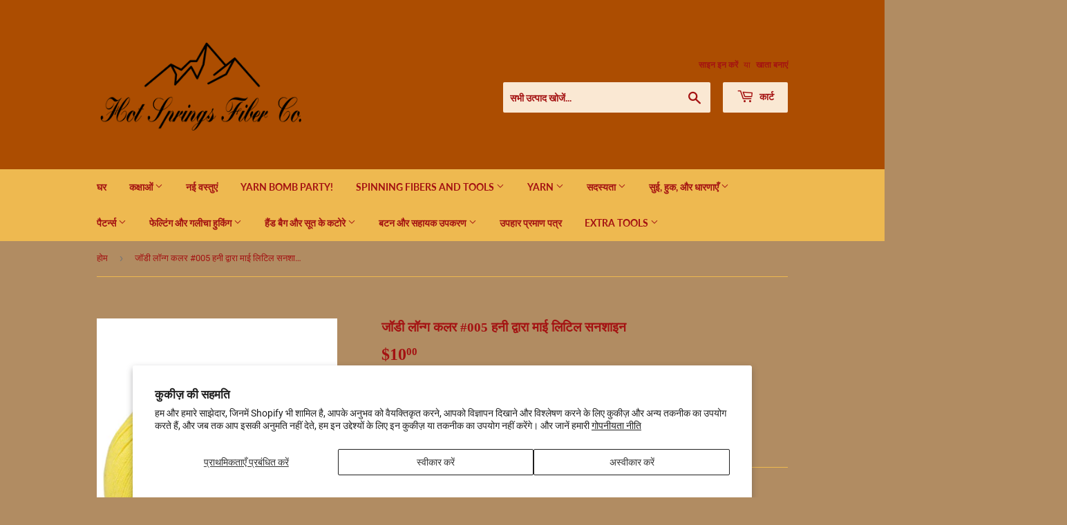

--- FILE ---
content_type: text/html; charset=utf-8
request_url: https://hotspringsfiberco.com/hi/products/my-little-sunshine-by-jody-long-color-005-honey
body_size: 33423
content:
<!doctype html>
<html class="no-touch no-js" lang="hi">
<head>
  <script>(function(H){H.className=H.className.replace(/\bno-js\b/,'js')})(document.documentElement)</script>
  <!-- Basic page needs ================================================== -->
  <meta charset="utf-8">
  <meta http-equiv="X-UA-Compatible" content="IE=edge,chrome=1">

  

  <!-- Title and description ================================================== -->
  <title>
  जॉडी लॉन्ग कलर #005 हनी द्वारा माई लिटिल सनशाइन &ndash; Hot Springs Fiber Co.
  </title>

  
    <meta name="description" content="जॉडी लॉन्ग कलर #005 हनी द्वारा माई लिटिल सनशाइन">
  

  <!-- Product meta ================================================== -->
  <!-- /snippets/social-meta-tags.liquid -->




<meta property="og:site_name" content="Hot Springs Fiber Co.">
<meta property="og:url" content="https://hotspringsfiberco.com/hi/products/my-little-sunshine-by-jody-long-color-005-honey">
<meta property="og:title" content="जॉडी लॉन्ग कलर #005 हनी द्वारा माई लिटिल सनशाइन">
<meta property="og:type" content="product">
<meta property="og:description" content="जॉडी लॉन्ग कलर #005 हनी द्वारा माई लिटिल सनशाइन">

  <meta property="og:price:amount" content="10.00">
  <meta property="og:price:currency" content="USD">

<meta property="og:image" content="http://hotspringsfiberco.com/cdn/shop/files/E-MLS-05_1200x1200.jpg?v=1687816682">
<meta property="og:image:secure_url" content="https://hotspringsfiberco.com/cdn/shop/files/E-MLS-05_1200x1200.jpg?v=1687816682">


<meta name="twitter:card" content="summary_large_image">
<meta name="twitter:title" content="जॉडी लॉन्ग कलर #005 हनी द्वारा माई लिटिल सनशाइन">
<meta name="twitter:description" content="जॉडी लॉन्ग कलर #005 हनी द्वारा माई लिटिल सनशाइन">


  <!-- CSS3 variables ================================================== -->
  <style data-shopify>
  :root {
    --color-body-text: #a41212;
    --color-body: #b18c62;
  }
</style>


  <!-- Helpers ================================================== -->
  <link rel="canonical" href="https://hotspringsfiberco.com/hi/products/my-little-sunshine-by-jody-long-color-005-honey">
  <meta name="viewport" content="width=device-width,initial-scale=1">

  <!-- CSS ================================================== -->
  <link href="//hotspringsfiberco.com/cdn/shop/t/2/assets/theme.scss.css?v=147575047869370860291764032395" rel="stylesheet" type="text/css" media="all" />

  <script>

    var moneyFormat = '${{amount}}';

    var theme = {
      strings:{
        product:{
          unavailable: "अनुपलब्ध",
          will_be_in_stock_after:"[date] के बाद स्टॉक में होगा",
          only_left:"केवल 1 बचे हैं!",
          unitPrice: "यूनिट मूल्य",
          unitPriceSeparator: "प्रति"
        },
        navigation:{
          more_link: "अधिक"
        },
        map:{
          addressError: "उस पते को देखने में त्रुटि हुई",
          addressNoResults: "उस पते का कोई परिणाम नहीं है",
          addressQueryLimit: "आपने Google API उपयोग की सीमा पार कर ली है. \u003ca href=\"https:\/\/developers.google.com\/maps\/premium\/usage-limits\"\u003eप्रीमियम योजना\u003c\/a\u003e में अपग्रेड करने पर विचार करें.",
          authError: "आपकी Google मानचित्र API कुंजी को प्रमाणित करने में एक समस्या थी."
        }
      },
      settings:{
        cartType: "modal"
      }
    };</script>

  <!-- Header hook for plugins ================================================== -->
  <script>window.performance && window.performance.mark && window.performance.mark('shopify.content_for_header.start');</script><meta name="google-site-verification" content="xHNMeiBo2tTjt5UqdkDolUGB9pUOqjL4X8iBczj4YFk">
<meta name="facebook-domain-verification" content="5a8lhj6z3ll3gzaefm1s9u32n85znl">
<meta name="facebook-domain-verification" content="qh6cqlrr2akr2w1jr9y87xhl7krnd4">
<meta id="shopify-digital-wallet" name="shopify-digital-wallet" content="/53492056256/digital_wallets/dialog">
<meta name="shopify-checkout-api-token" content="8edaea1b7c00ad5dae1036c26c9c1c34">
<meta id="in-context-paypal-metadata" data-shop-id="53492056256" data-venmo-supported="false" data-environment="production" data-locale="en_US" data-paypal-v4="true" data-currency="USD">
<link rel="alternate" hreflang="x-default" href="https://hotspringsfiberco.com/products/my-little-sunshine-by-jody-long-color-005-honey">
<link rel="alternate" hreflang="es" href="https://hotspringsfiberco.com/es/products/my-little-sunshine-by-jody-long-color-005-honey">
<link rel="alternate" hreflang="hi" href="https://hotspringsfiberco.com/hi/products/my-little-sunshine-by-jody-long-color-005-honey">
<link rel="alternate" type="application/json+oembed" href="https://hotspringsfiberco.com/hi/products/my-little-sunshine-by-jody-long-color-005-honey.oembed">
<script async="async" src="/checkouts/internal/preloads.js?locale=hi-US"></script>
<link rel="preconnect" href="https://shop.app" crossorigin="anonymous">
<script async="async" src="https://shop.app/checkouts/internal/preloads.js?locale=hi-US&shop_id=53492056256" crossorigin="anonymous"></script>
<script id="apple-pay-shop-capabilities" type="application/json">{"shopId":53492056256,"countryCode":"US","currencyCode":"USD","merchantCapabilities":["supports3DS"],"merchantId":"gid:\/\/shopify\/Shop\/53492056256","merchantName":"Hot Springs Fiber Co.","requiredBillingContactFields":["postalAddress","email"],"requiredShippingContactFields":["postalAddress","email"],"shippingType":"shipping","supportedNetworks":["visa","masterCard","amex","discover","elo","jcb"],"total":{"type":"pending","label":"Hot Springs Fiber Co.","amount":"1.00"},"shopifyPaymentsEnabled":true,"supportsSubscriptions":true}</script>
<script id="shopify-features" type="application/json">{"accessToken":"8edaea1b7c00ad5dae1036c26c9c1c34","betas":["rich-media-storefront-analytics"],"domain":"hotspringsfiberco.com","predictiveSearch":true,"shopId":53492056256,"locale":"hi"}</script>
<script>var Shopify = Shopify || {};
Shopify.shop = "hot-springs-fiber-co.myshopify.com";
Shopify.locale = "hi";
Shopify.currency = {"active":"USD","rate":"1.0"};
Shopify.country = "US";
Shopify.theme = {"name":"Supply","id":123596374208,"schema_name":"Supply","schema_version":"9.5.1","theme_store_id":679,"role":"main"};
Shopify.theme.handle = "null";
Shopify.theme.style = {"id":null,"handle":null};
Shopify.cdnHost = "hotspringsfiberco.com/cdn";
Shopify.routes = Shopify.routes || {};
Shopify.routes.root = "/hi/";</script>
<script type="module">!function(o){(o.Shopify=o.Shopify||{}).modules=!0}(window);</script>
<script>!function(o){function n(){var o=[];function n(){o.push(Array.prototype.slice.apply(arguments))}return n.q=o,n}var t=o.Shopify=o.Shopify||{};t.loadFeatures=n(),t.autoloadFeatures=n()}(window);</script>
<script>
  window.ShopifyPay = window.ShopifyPay || {};
  window.ShopifyPay.apiHost = "shop.app\/pay";
  window.ShopifyPay.redirectState = null;
</script>
<script id="shop-js-analytics" type="application/json">{"pageType":"product"}</script>
<script defer="defer" async type="module" src="//hotspringsfiberco.com/cdn/shopifycloud/shop-js/modules/v2/client.init-shop-cart-sync_8XheqPv-.hi.esm.js"></script>
<script defer="defer" async type="module" src="//hotspringsfiberco.com/cdn/shopifycloud/shop-js/modules/v2/chunk.common_GzXtm2JO.esm.js"></script>
<script type="module">
  await import("//hotspringsfiberco.com/cdn/shopifycloud/shop-js/modules/v2/client.init-shop-cart-sync_8XheqPv-.hi.esm.js");
await import("//hotspringsfiberco.com/cdn/shopifycloud/shop-js/modules/v2/chunk.common_GzXtm2JO.esm.js");

  window.Shopify.SignInWithShop?.initShopCartSync?.({"fedCMEnabled":true,"windoidEnabled":true});

</script>
<script defer="defer" async type="module" src="//hotspringsfiberco.com/cdn/shopifycloud/shop-js/modules/v2/client.payment-terms_Ea1ku1Qb.hi.esm.js"></script>
<script defer="defer" async type="module" src="//hotspringsfiberco.com/cdn/shopifycloud/shop-js/modules/v2/chunk.common_GzXtm2JO.esm.js"></script>
<script defer="defer" async type="module" src="//hotspringsfiberco.com/cdn/shopifycloud/shop-js/modules/v2/chunk.modal_CjIisRuk.esm.js"></script>
<script type="module">
  await import("//hotspringsfiberco.com/cdn/shopifycloud/shop-js/modules/v2/client.payment-terms_Ea1ku1Qb.hi.esm.js");
await import("//hotspringsfiberco.com/cdn/shopifycloud/shop-js/modules/v2/chunk.common_GzXtm2JO.esm.js");
await import("//hotspringsfiberco.com/cdn/shopifycloud/shop-js/modules/v2/chunk.modal_CjIisRuk.esm.js");

  
</script>
<script>
  window.Shopify = window.Shopify || {};
  if (!window.Shopify.featureAssets) window.Shopify.featureAssets = {};
  window.Shopify.featureAssets['shop-js'] = {"shop-cart-sync":["modules/v2/client.shop-cart-sync_P5KHwsq5.hi.esm.js","modules/v2/chunk.common_GzXtm2JO.esm.js"],"init-fed-cm":["modules/v2/client.init-fed-cm_BGF7Xlep.hi.esm.js","modules/v2/chunk.common_GzXtm2JO.esm.js"],"init-shop-email-lookup-coordinator":["modules/v2/client.init-shop-email-lookup-coordinator_CyW8wnbD.hi.esm.js","modules/v2/chunk.common_GzXtm2JO.esm.js"],"shop-cash-offers":["modules/v2/client.shop-cash-offers_6WbhdSTR.hi.esm.js","modules/v2/chunk.common_GzXtm2JO.esm.js","modules/v2/chunk.modal_CjIisRuk.esm.js"],"init-shop-cart-sync":["modules/v2/client.init-shop-cart-sync_8XheqPv-.hi.esm.js","modules/v2/chunk.common_GzXtm2JO.esm.js"],"init-windoid":["modules/v2/client.init-windoid_rc_apa4I.hi.esm.js","modules/v2/chunk.common_GzXtm2JO.esm.js"],"shop-toast-manager":["modules/v2/client.shop-toast-manager_DhdFCFEU.hi.esm.js","modules/v2/chunk.common_GzXtm2JO.esm.js"],"pay-button":["modules/v2/client.pay-button_DKW5oeln.hi.esm.js","modules/v2/chunk.common_GzXtm2JO.esm.js"],"shop-button":["modules/v2/client.shop-button_D8uEQP-g.hi.esm.js","modules/v2/chunk.common_GzXtm2JO.esm.js"],"shop-login-button":["modules/v2/client.shop-login-button_BTciRwvj.hi.esm.js","modules/v2/chunk.common_GzXtm2JO.esm.js","modules/v2/chunk.modal_CjIisRuk.esm.js"],"avatar":["modules/v2/client.avatar_BTnouDA3.hi.esm.js"],"shop-follow-button":["modules/v2/client.shop-follow-button_IKx5KEPd.hi.esm.js","modules/v2/chunk.common_GzXtm2JO.esm.js","modules/v2/chunk.modal_CjIisRuk.esm.js"],"init-customer-accounts-sign-up":["modules/v2/client.init-customer-accounts-sign-up_FSAPfqlI.hi.esm.js","modules/v2/client.shop-login-button_BTciRwvj.hi.esm.js","modules/v2/chunk.common_GzXtm2JO.esm.js","modules/v2/chunk.modal_CjIisRuk.esm.js"],"init-shop-for-new-customer-accounts":["modules/v2/client.init-shop-for-new-customer-accounts_BesriZnq.hi.esm.js","modules/v2/client.shop-login-button_BTciRwvj.hi.esm.js","modules/v2/chunk.common_GzXtm2JO.esm.js","modules/v2/chunk.modal_CjIisRuk.esm.js"],"init-customer-accounts":["modules/v2/client.init-customer-accounts_CIutouDY.hi.esm.js","modules/v2/client.shop-login-button_BTciRwvj.hi.esm.js","modules/v2/chunk.common_GzXtm2JO.esm.js","modules/v2/chunk.modal_CjIisRuk.esm.js"],"checkout-modal":["modules/v2/client.checkout-modal_B_jeI3Cq.hi.esm.js","modules/v2/chunk.common_GzXtm2JO.esm.js","modules/v2/chunk.modal_CjIisRuk.esm.js"],"lead-capture":["modules/v2/client.lead-capture_eMF3E1cc.hi.esm.js","modules/v2/chunk.common_GzXtm2JO.esm.js","modules/v2/chunk.modal_CjIisRuk.esm.js"],"shop-login":["modules/v2/client.shop-login_Cv2B_7t8.hi.esm.js","modules/v2/chunk.common_GzXtm2JO.esm.js","modules/v2/chunk.modal_CjIisRuk.esm.js"],"payment-terms":["modules/v2/client.payment-terms_Ea1ku1Qb.hi.esm.js","modules/v2/chunk.common_GzXtm2JO.esm.js","modules/v2/chunk.modal_CjIisRuk.esm.js"]};
</script>
<script>(function() {
  var isLoaded = false;
  function asyncLoad() {
    if (isLoaded) return;
    isLoaded = true;
    var urls = ["https:\/\/inffuse.eventscalendar.co\/plugins\/shopify\/loader.js?app=calendar\u0026shop=hot-springs-fiber-co.myshopify.com\u0026shop=hot-springs-fiber-co.myshopify.com","https:\/\/cdn-app.sealsubscriptions.com\/shopify\/public\/js\/sealsubscriptions.js?shop=hot-springs-fiber-co.myshopify.com","\/\/cdn.shopify.com\/proxy\/840ad83f096a653bfb4049592b4cf0fd6b6274ff486edf91c7e7c1a8de881497\/bingshoppingtool-t2app-prod.trafficmanager.net\/api\/ShopifyMT\/v1\/uet\/tracking_script?shop=hot-springs-fiber-co.myshopify.com\u0026sp-cache-control=cHVibGljLCBtYXgtYWdlPTkwMA","\/\/cdn.shopify.com\/proxy\/068d760f973fdb26dba420f463ad33ba1f2ef311fee26f2db5f4befdff402361\/api.goaffpro.com\/loader.js?shop=hot-springs-fiber-co.myshopify.com\u0026sp-cache-control=cHVibGljLCBtYXgtYWdlPTkwMA"];
    for (var i = 0; i < urls.length; i++) {
      var s = document.createElement('script');
      s.type = 'text/javascript';
      s.async = true;
      s.src = urls[i];
      var x = document.getElementsByTagName('script')[0];
      x.parentNode.insertBefore(s, x);
    }
  };
  if(window.attachEvent) {
    window.attachEvent('onload', asyncLoad);
  } else {
    window.addEventListener('load', asyncLoad, false);
  }
})();</script>
<script id="__st">var __st={"a":53492056256,"offset":-21600,"reqid":"987f6ecf-2c6b-44a5-8281-be7aa22ca0dd-1764039363","pageurl":"hotspringsfiberco.com\/hi\/products\/my-little-sunshine-by-jody-long-color-005-honey","u":"269d292abab1","p":"product","rtyp":"product","rid":7496770289856};</script>
<script>window.ShopifyPaypalV4VisibilityTracking = true;</script>
<script id="captcha-bootstrap">!function(){'use strict';const t='contact',e='account',n='new_comment',o=[[t,t],['blogs',n],['comments',n],[t,'customer']],c=[[e,'customer_login'],[e,'guest_login'],[e,'recover_customer_password'],[e,'create_customer']],r=t=>t.map((([t,e])=>`form[action*='/${t}']:not([data-nocaptcha='true']) input[name='form_type'][value='${e}']`)).join(','),a=t=>()=>t?[...document.querySelectorAll(t)].map((t=>t.form)):[];function s(){const t=[...o],e=r(t);return a(e)}const i='password',u='form_key',d=['recaptcha-v3-token','g-recaptcha-response','h-captcha-response',i],f=()=>{try{return window.sessionStorage}catch{return}},m='__shopify_v',_=t=>t.elements[u];function p(t,e,n=!1){try{const o=window.sessionStorage,c=JSON.parse(o.getItem(e)),{data:r}=function(t){const{data:e,action:n}=t;return t[m]||n?{data:e,action:n}:{data:t,action:n}}(c);for(const[e,n]of Object.entries(r))t.elements[e]&&(t.elements[e].value=n);n&&o.removeItem(e)}catch(o){console.error('form repopulation failed',{error:o})}}const l='form_type',E='cptcha';function T(t){t.dataset[E]=!0}const w=window,h=w.document,L='Shopify',v='ce_forms',y='captcha';let A=!1;((t,e)=>{const n=(g='f06e6c50-85a8-45c8-87d0-21a2b65856fe',I='https://cdn.shopify.com/shopifycloud/storefront-forms-hcaptcha/ce_storefront_forms_captcha_hcaptcha.v1.5.2.iife.js',D={infoText:'hCaptcha से सुरक्षित',privacyText:'निजता',termsText:'शर्तें'},(t,e,n)=>{const o=w[L][v],c=o.bindForm;if(c)return c(t,g,e,D).then(n);var r;o.q.push([[t,g,e,D],n]),r=I,A||(h.body.append(Object.assign(h.createElement('script'),{id:'captcha-provider',async:!0,src:r})),A=!0)});var g,I,D;w[L]=w[L]||{},w[L][v]=w[L][v]||{},w[L][v].q=[],w[L][y]=w[L][y]||{},w[L][y].protect=function(t,e){n(t,void 0,e),T(t)},Object.freeze(w[L][y]),function(t,e,n,w,h,L){const[v,y,A,g]=function(t,e,n){const i=e?o:[],u=t?c:[],d=[...i,...u],f=r(d),m=r(i),_=r(d.filter((([t,e])=>n.includes(e))));return[a(f),a(m),a(_),s()]}(w,h,L),I=t=>{const e=t.target;return e instanceof HTMLFormElement?e:e&&e.form},D=t=>v().includes(t);t.addEventListener('submit',(t=>{const e=I(t);if(!e)return;const n=D(e)&&!e.dataset.hcaptchaBound&&!e.dataset.recaptchaBound,o=_(e),c=g().includes(e)&&(!o||!o.value);(n||c)&&t.preventDefault(),c&&!n&&(function(t){try{if(!f())return;!function(t){const e=f();if(!e)return;const n=_(t);if(!n)return;const o=n.value;o&&e.removeItem(o)}(t);const e=Array.from(Array(32),(()=>Math.random().toString(36)[2])).join('');!function(t,e){_(t)||t.append(Object.assign(document.createElement('input'),{type:'hidden',name:u})),t.elements[u].value=e}(t,e),function(t,e){const n=f();if(!n)return;const o=[...t.querySelectorAll(`input[type='${i}']`)].map((({name:t})=>t)),c=[...d,...o],r={};for(const[a,s]of new FormData(t).entries())c.includes(a)||(r[a]=s);n.setItem(e,JSON.stringify({[m]:1,action:t.action,data:r}))}(t,e)}catch(e){console.error('failed to persist form',e)}}(e),e.submit())}));const S=(t,e)=>{t&&!t.dataset[E]&&(n(t,e.some((e=>e===t))),T(t))};for(const o of['focusin','change'])t.addEventListener(o,(t=>{const e=I(t);D(e)&&S(e,y())}));const B=e.get('form_key'),M=e.get(l),P=B&&M;t.addEventListener('DOMContentLoaded',(()=>{const t=y();if(P)for(const e of t)e.elements[l].value===M&&p(e,B);[...new Set([...A(),...v().filter((t=>'true'===t.dataset.shopifyCaptcha))])].forEach((e=>S(e,t)))}))}(h,new URLSearchParams(w.location.search),n,t,e,['guest_login'])})(!0,!0)}();</script>
<script integrity="sha256-52AcMU7V7pcBOXWImdc/TAGTFKeNjmkeM1Pvks/DTgc=" data-source-attribution="shopify.loadfeatures" defer="defer" src="//hotspringsfiberco.com/cdn/shopifycloud/storefront/assets/storefront/load_feature-81c60534.js" crossorigin="anonymous"></script>
<script crossorigin="anonymous" defer="defer" src="//hotspringsfiberco.com/cdn/shopifycloud/storefront/assets/shopify_pay/storefront-65b4c6d7.js?v=20250812"></script>
<script data-source-attribution="shopify.dynamic_checkout.dynamic.init">var Shopify=Shopify||{};Shopify.PaymentButton=Shopify.PaymentButton||{isStorefrontPortableWallets:!0,init:function(){window.Shopify.PaymentButton.init=function(){};var t=document.createElement("script");t.src="https://hotspringsfiberco.com/cdn/shopifycloud/portable-wallets/latest/portable-wallets.hi.js",t.type="module",document.head.appendChild(t)}};
</script>
<script data-source-attribution="shopify.dynamic_checkout.buyer_consent">
  function portableWalletsHideBuyerConsent(e){var t=document.getElementById("shopify-buyer-consent"),n=document.getElementById("shopify-subscription-policy-button");t&&n&&(t.classList.add("hidden"),t.setAttribute("aria-hidden","true"),n.removeEventListener("click",e))}function portableWalletsShowBuyerConsent(e){var t=document.getElementById("shopify-buyer-consent"),n=document.getElementById("shopify-subscription-policy-button");t&&n&&(t.classList.remove("hidden"),t.removeAttribute("aria-hidden"),n.addEventListener("click",e))}window.Shopify?.PaymentButton&&(window.Shopify.PaymentButton.hideBuyerConsent=portableWalletsHideBuyerConsent,window.Shopify.PaymentButton.showBuyerConsent=portableWalletsShowBuyerConsent);
</script>
<script data-source-attribution="shopify.dynamic_checkout.cart.bootstrap">document.addEventListener("DOMContentLoaded",(function(){function t(){return document.querySelector("shopify-accelerated-checkout-cart, shopify-accelerated-checkout")}if(t())Shopify.PaymentButton.init();else{new MutationObserver((function(e,n){t()&&(Shopify.PaymentButton.init(),n.disconnect())})).observe(document.body,{childList:!0,subtree:!0})}}));
</script>
<script id='scb4127' type='text/javascript' async='' src='https://hotspringsfiberco.com/cdn/shopifycloud/privacy-banner/storefront-banner.js'></script><link id="shopify-accelerated-checkout-styles" rel="stylesheet" media="screen" href="https://hotspringsfiberco.com/cdn/shopifycloud/portable-wallets/latest/accelerated-checkout-backwards-compat.css" crossorigin="anonymous">
<style id="shopify-accelerated-checkout-cart">
        #shopify-buyer-consent {
  margin-top: 1em;
  display: inline-block;
  width: 100%;
}

#shopify-buyer-consent.hidden {
  display: none;
}

#shopify-subscription-policy-button {
  background: none;
  border: none;
  padding: 0;
  text-decoration: underline;
  font-size: inherit;
  cursor: pointer;
}

#shopify-subscription-policy-button::before {
  box-shadow: none;
}

      </style>

<script>window.performance && window.performance.mark && window.performance.mark('shopify.content_for_header.end');</script>

  
  

  <script src="//hotspringsfiberco.com/cdn/shop/t/2/assets/jquery-2.2.3.min.js?v=58211863146907186831623084690" type="text/javascript"></script>

  <script src="//hotspringsfiberco.com/cdn/shop/t/2/assets/lazysizes.min.js?v=8147953233334221341623084690" async="async"></script>
  <script src="//hotspringsfiberco.com/cdn/shop/t/2/assets/vendor.js?v=106177282645720727331623084692" defer="defer"></script>
  <script src="//hotspringsfiberco.com/cdn/shop/t/2/assets/theme.js?v=8756856857736833641623084704" defer="defer"></script>


<script src="https://cdn.shopify.com/extensions/60fbcc4e-1066-4b13-8d7c-bc9f4b636396/va-instagram-slider-feed-3/assets/ets-ins-theme-embed-block.js" type="text/javascript" defer="defer"></script>
<link href="https://cdn.shopify.com/extensions/60fbcc4e-1066-4b13-8d7c-bc9f4b636396/va-instagram-slider-feed-3/assets/ets-ins-theme-embed-block.css" rel="stylesheet" type="text/css" media="all">
<link href="https://monorail-edge.shopifysvc.com" rel="dns-prefetch">
<script>(function(){if ("sendBeacon" in navigator && "performance" in window) {try {var session_token_from_headers = performance.getEntriesByType('navigation')[0].serverTiming.find(x => x.name == '_s').description;} catch {var session_token_from_headers = undefined;}var session_cookie_matches = document.cookie.match(/_shopify_s=([^;]*)/);var session_token_from_cookie = session_cookie_matches && session_cookie_matches.length === 2 ? session_cookie_matches[1] : "";var session_token = session_token_from_headers || session_token_from_cookie || "";function handle_abandonment_event(e) {var entries = performance.getEntries().filter(function(entry) {return /monorail-edge.shopifysvc.com/.test(entry.name);});if (!window.abandonment_tracked && entries.length === 0) {window.abandonment_tracked = true;var currentMs = Date.now();var navigation_start = performance.timing.navigationStart;var payload = {shop_id: 53492056256,url: window.location.href,navigation_start,duration: currentMs - navigation_start,session_token,page_type: "product"};window.navigator.sendBeacon("https://monorail-edge.shopifysvc.com/v1/produce", JSON.stringify({schema_id: "online_store_buyer_site_abandonment/1.1",payload: payload,metadata: {event_created_at_ms: currentMs,event_sent_at_ms: currentMs}}));}}window.addEventListener('pagehide', handle_abandonment_event);}}());</script>
<script id="web-pixels-manager-setup">(function e(e,d,r,n,o){if(void 0===o&&(o={}),!Boolean(null===(a=null===(i=window.Shopify)||void 0===i?void 0:i.analytics)||void 0===a?void 0:a.replayQueue)){var i,a;window.Shopify=window.Shopify||{};var t=window.Shopify;t.analytics=t.analytics||{};var s=t.analytics;s.replayQueue=[],s.publish=function(e,d,r){return s.replayQueue.push([e,d,r]),!0};try{self.performance.mark("wpm:start")}catch(e){}var l=function(){var e={modern:/Edge?\/(1{2}[4-9]|1[2-9]\d|[2-9]\d{2}|\d{4,})\.\d+(\.\d+|)|Firefox\/(1{2}[4-9]|1[2-9]\d|[2-9]\d{2}|\d{4,})\.\d+(\.\d+|)|Chrom(ium|e)\/(9{2}|\d{3,})\.\d+(\.\d+|)|(Maci|X1{2}).+ Version\/(15\.\d+|(1[6-9]|[2-9]\d|\d{3,})\.\d+)([,.]\d+|)( \(\w+\)|)( Mobile\/\w+|) Safari\/|Chrome.+OPR\/(9{2}|\d{3,})\.\d+\.\d+|(CPU[ +]OS|iPhone[ +]OS|CPU[ +]iPhone|CPU IPhone OS|CPU iPad OS)[ +]+(15[._]\d+|(1[6-9]|[2-9]\d|\d{3,})[._]\d+)([._]\d+|)|Android:?[ /-](13[3-9]|1[4-9]\d|[2-9]\d{2}|\d{4,})(\.\d+|)(\.\d+|)|Android.+Firefox\/(13[5-9]|1[4-9]\d|[2-9]\d{2}|\d{4,})\.\d+(\.\d+|)|Android.+Chrom(ium|e)\/(13[3-9]|1[4-9]\d|[2-9]\d{2}|\d{4,})\.\d+(\.\d+|)|SamsungBrowser\/([2-9]\d|\d{3,})\.\d+/,legacy:/Edge?\/(1[6-9]|[2-9]\d|\d{3,})\.\d+(\.\d+|)|Firefox\/(5[4-9]|[6-9]\d|\d{3,})\.\d+(\.\d+|)|Chrom(ium|e)\/(5[1-9]|[6-9]\d|\d{3,})\.\d+(\.\d+|)([\d.]+$|.*Safari\/(?![\d.]+ Edge\/[\d.]+$))|(Maci|X1{2}).+ Version\/(10\.\d+|(1[1-9]|[2-9]\d|\d{3,})\.\d+)([,.]\d+|)( \(\w+\)|)( Mobile\/\w+|) Safari\/|Chrome.+OPR\/(3[89]|[4-9]\d|\d{3,})\.\d+\.\d+|(CPU[ +]OS|iPhone[ +]OS|CPU[ +]iPhone|CPU IPhone OS|CPU iPad OS)[ +]+(10[._]\d+|(1[1-9]|[2-9]\d|\d{3,})[._]\d+)([._]\d+|)|Android:?[ /-](13[3-9]|1[4-9]\d|[2-9]\d{2}|\d{4,})(\.\d+|)(\.\d+|)|Mobile Safari.+OPR\/([89]\d|\d{3,})\.\d+\.\d+|Android.+Firefox\/(13[5-9]|1[4-9]\d|[2-9]\d{2}|\d{4,})\.\d+(\.\d+|)|Android.+Chrom(ium|e)\/(13[3-9]|1[4-9]\d|[2-9]\d{2}|\d{4,})\.\d+(\.\d+|)|Android.+(UC? ?Browser|UCWEB|U3)[ /]?(15\.([5-9]|\d{2,})|(1[6-9]|[2-9]\d|\d{3,})\.\d+)\.\d+|SamsungBrowser\/(5\.\d+|([6-9]|\d{2,})\.\d+)|Android.+MQ{2}Browser\/(14(\.(9|\d{2,})|)|(1[5-9]|[2-9]\d|\d{3,})(\.\d+|))(\.\d+|)|K[Aa][Ii]OS\/(3\.\d+|([4-9]|\d{2,})\.\d+)(\.\d+|)/},d=e.modern,r=e.legacy,n=navigator.userAgent;return n.match(d)?"modern":n.match(r)?"legacy":"unknown"}(),u="modern"===l?"modern":"legacy",c=(null!=n?n:{modern:"",legacy:""})[u],f=function(e){return[e.baseUrl,"/wpm","/b",e.hashVersion,"modern"===e.buildTarget?"m":"l",".js"].join("")}({baseUrl:d,hashVersion:r,buildTarget:u}),m=function(e){var d=e.version,r=e.bundleTarget,n=e.surface,o=e.pageUrl,i=e.monorailEndpoint;return{emit:function(e){var a=e.status,t=e.errorMsg,s=(new Date).getTime(),l=JSON.stringify({metadata:{event_sent_at_ms:s},events:[{schema_id:"web_pixels_manager_load/3.1",payload:{version:d,bundle_target:r,page_url:o,status:a,surface:n,error_msg:t},metadata:{event_created_at_ms:s}}]});if(!i)return console&&console.warn&&console.warn("[Web Pixels Manager] No Monorail endpoint provided, skipping logging."),!1;try{return self.navigator.sendBeacon.bind(self.navigator)(i,l)}catch(e){}var u=new XMLHttpRequest;try{return u.open("POST",i,!0),u.setRequestHeader("Content-Type","text/plain"),u.send(l),!0}catch(e){return console&&console.warn&&console.warn("[Web Pixels Manager] Got an unhandled error while logging to Monorail."),!1}}}}({version:r,bundleTarget:l,surface:e.surface,pageUrl:self.location.href,monorailEndpoint:e.monorailEndpoint});try{o.browserTarget=l,function(e){var d=e.src,r=e.async,n=void 0===r||r,o=e.onload,i=e.onerror,a=e.sri,t=e.scriptDataAttributes,s=void 0===t?{}:t,l=document.createElement("script"),u=document.querySelector("head"),c=document.querySelector("body");if(l.async=n,l.src=d,a&&(l.integrity=a,l.crossOrigin="anonymous"),s)for(var f in s)if(Object.prototype.hasOwnProperty.call(s,f))try{l.dataset[f]=s[f]}catch(e){}if(o&&l.addEventListener("load",o),i&&l.addEventListener("error",i),u)u.appendChild(l);else{if(!c)throw new Error("Did not find a head or body element to append the script");c.appendChild(l)}}({src:f,async:!0,onload:function(){if(!function(){var e,d;return Boolean(null===(d=null===(e=window.Shopify)||void 0===e?void 0:e.analytics)||void 0===d?void 0:d.initialized)}()){var d=window.webPixelsManager.init(e)||void 0;if(d){var r=window.Shopify.analytics;r.replayQueue.forEach((function(e){var r=e[0],n=e[1],o=e[2];d.publishCustomEvent(r,n,o)})),r.replayQueue=[],r.publish=d.publishCustomEvent,r.visitor=d.visitor,r.initialized=!0}}},onerror:function(){return m.emit({status:"failed",errorMsg:"".concat(f," has failed to load")})},sri:function(e){var d=/^sha384-[A-Za-z0-9+/=]+$/;return"string"==typeof e&&d.test(e)}(c)?c:"",scriptDataAttributes:o}),m.emit({status:"loading"})}catch(e){m.emit({status:"failed",errorMsg:(null==e?void 0:e.message)||"Unknown error"})}}})({shopId: 53492056256,storefrontBaseUrl: "https://hotspringsfiberco.com",extensionsBaseUrl: "https://extensions.shopifycdn.com/cdn/shopifycloud/web-pixels-manager",monorailEndpoint: "https://monorail-edge.shopifysvc.com/unstable/produce_batch",surface: "storefront-renderer",enabledBetaFlags: ["2dca8a86"],webPixelsConfigList: [{"id":"1590001856","configuration":"{\"ti\":\"187064305\",\"endpoint\":\"https:\/\/bat.bing.com\/action\/0\"}","eventPayloadVersion":"v1","runtimeContext":"STRICT","scriptVersion":"5ee93563fe31b11d2d65e2f09a5229dc","type":"APP","apiClientId":2997493,"privacyPurposes":["ANALYTICS","MARKETING","SALE_OF_DATA"],"dataSharingAdjustments":{"protectedCustomerApprovalScopes":["read_customer_personal_data"]}},{"id":"551420096","configuration":"{\"config\":\"{\\\"pixel_id\\\":\\\"GT-M69DDSF\\\",\\\"target_country\\\":\\\"US\\\",\\\"gtag_events\\\":[{\\\"type\\\":\\\"purchase\\\",\\\"action_label\\\":\\\"MC-2JQJD6PFVJ\\\"},{\\\"type\\\":\\\"page_view\\\",\\\"action_label\\\":\\\"MC-2JQJD6PFVJ\\\"},{\\\"type\\\":\\\"view_item\\\",\\\"action_label\\\":\\\"MC-2JQJD6PFVJ\\\"}],\\\"enable_monitoring_mode\\\":false}\"}","eventPayloadVersion":"v1","runtimeContext":"OPEN","scriptVersion":"b2a88bafab3e21179ed38636efcd8a93","type":"APP","apiClientId":1780363,"privacyPurposes":[],"dataSharingAdjustments":{"protectedCustomerApprovalScopes":["read_customer_address","read_customer_email","read_customer_name","read_customer_personal_data","read_customer_phone"]}},{"id":"159088832","configuration":"{\"pixel_id\":\"1672963763085015\",\"pixel_type\":\"facebook_pixel\",\"metaapp_system_user_token\":\"-\"}","eventPayloadVersion":"v1","runtimeContext":"OPEN","scriptVersion":"ca16bc87fe92b6042fbaa3acc2fbdaa6","type":"APP","apiClientId":2329312,"privacyPurposes":["ANALYTICS","MARKETING","SALE_OF_DATA"],"dataSharingAdjustments":{"protectedCustomerApprovalScopes":["read_customer_address","read_customer_email","read_customer_name","read_customer_personal_data","read_customer_phone"]}},{"id":"103973056","eventPayloadVersion":"v1","runtimeContext":"LAX","scriptVersion":"1","type":"CUSTOM","privacyPurposes":["ANALYTICS"],"name":"Google Analytics tag (migrated)"},{"id":"shopify-app-pixel","configuration":"{}","eventPayloadVersion":"v1","runtimeContext":"STRICT","scriptVersion":"0450","apiClientId":"shopify-pixel","type":"APP","privacyPurposes":["ANALYTICS","MARKETING"]},{"id":"shopify-custom-pixel","eventPayloadVersion":"v1","runtimeContext":"LAX","scriptVersion":"0450","apiClientId":"shopify-pixel","type":"CUSTOM","privacyPurposes":["ANALYTICS","MARKETING"]}],isMerchantRequest: false,initData: {"shop":{"name":"Hot Springs Fiber Co.","paymentSettings":{"currencyCode":"USD"},"myshopifyDomain":"hot-springs-fiber-co.myshopify.com","countryCode":"US","storefrontUrl":"https:\/\/hotspringsfiberco.com\/hi"},"customer":null,"cart":null,"checkout":null,"productVariants":[{"price":{"amount":10.0,"currencyCode":"USD"},"product":{"title":"जॉडी लॉन्ग कलर #005 हनी द्वारा माई लिटिल सनशाइन","vendor":"EURO Yarns","id":"7496770289856","untranslatedTitle":"जॉडी लॉन्ग कलर #005 हनी द्वारा माई लिटिल सनशाइन","url":"\/hi\/products\/my-little-sunshine-by-jody-long-color-005-honey","type":"धागा"},"id":"43715999629504","image":{"src":"\/\/hotspringsfiberco.com\/cdn\/shop\/files\/E-MLS-05.jpg?v=1687816682"},"sku":"655656589998873","title":"Default Title","untranslatedTitle":"Default Title"}],"purchasingCompany":null},},"https://hotspringsfiberco.com/cdn","ae1676cfwd2530674p4253c800m34e853cb",{"modern":"","legacy":""},{"shopId":"53492056256","storefrontBaseUrl":"https:\/\/hotspringsfiberco.com","extensionBaseUrl":"https:\/\/extensions.shopifycdn.com\/cdn\/shopifycloud\/web-pixels-manager","surface":"storefront-renderer","enabledBetaFlags":"[\"2dca8a86\"]","isMerchantRequest":"false","hashVersion":"ae1676cfwd2530674p4253c800m34e853cb","publish":"custom","events":"[[\"page_viewed\",{}],[\"product_viewed\",{\"productVariant\":{\"price\":{\"amount\":10.0,\"currencyCode\":\"USD\"},\"product\":{\"title\":\"जॉडी लॉन्ग कलर #005 हनी द्वारा माई लिटिल सनशाइन\",\"vendor\":\"EURO Yarns\",\"id\":\"7496770289856\",\"untranslatedTitle\":\"जॉडी लॉन्ग कलर #005 हनी द्वारा माई लिटिल सनशाइन\",\"url\":\"\/hi\/products\/my-little-sunshine-by-jody-long-color-005-honey\",\"type\":\"धागा\"},\"id\":\"43715999629504\",\"image\":{\"src\":\"\/\/hotspringsfiberco.com\/cdn\/shop\/files\/E-MLS-05.jpg?v=1687816682\"},\"sku\":\"655656589998873\",\"title\":\"Default Title\",\"untranslatedTitle\":\"Default Title\"}}]]"});</script><script>
  window.ShopifyAnalytics = window.ShopifyAnalytics || {};
  window.ShopifyAnalytics.meta = window.ShopifyAnalytics.meta || {};
  window.ShopifyAnalytics.meta.currency = 'USD';
  var meta = {"product":{"id":7496770289856,"gid":"gid:\/\/shopify\/Product\/7496770289856","vendor":"EURO Yarns","type":"धागा","variants":[{"id":43715999629504,"price":1000,"name":"जॉडी लॉन्ग कलर #005 हनी द्वारा माई लिटिल सनशाइन","public_title":null,"sku":"655656589998873"}],"remote":false},"page":{"pageType":"product","resourceType":"product","resourceId":7496770289856}};
  for (var attr in meta) {
    window.ShopifyAnalytics.meta[attr] = meta[attr];
  }
</script>
<script class="analytics">
  (function () {
    var customDocumentWrite = function(content) {
      var jquery = null;

      if (window.jQuery) {
        jquery = window.jQuery;
      } else if (window.Checkout && window.Checkout.$) {
        jquery = window.Checkout.$;
      }

      if (jquery) {
        jquery('body').append(content);
      }
    };

    var hasLoggedConversion = function(token) {
      if (token) {
        return document.cookie.indexOf('loggedConversion=' + token) !== -1;
      }
      return false;
    }

    var setCookieIfConversion = function(token) {
      if (token) {
        var twoMonthsFromNow = new Date(Date.now());
        twoMonthsFromNow.setMonth(twoMonthsFromNow.getMonth() + 2);

        document.cookie = 'loggedConversion=' + token + '; expires=' + twoMonthsFromNow;
      }
    }

    var trekkie = window.ShopifyAnalytics.lib = window.trekkie = window.trekkie || [];
    if (trekkie.integrations) {
      return;
    }
    trekkie.methods = [
      'identify',
      'page',
      'ready',
      'track',
      'trackForm',
      'trackLink'
    ];
    trekkie.factory = function(method) {
      return function() {
        var args = Array.prototype.slice.call(arguments);
        args.unshift(method);
        trekkie.push(args);
        return trekkie;
      };
    };
    for (var i = 0; i < trekkie.methods.length; i++) {
      var key = trekkie.methods[i];
      trekkie[key] = trekkie.factory(key);
    }
    trekkie.load = function(config) {
      trekkie.config = config || {};
      trekkie.config.initialDocumentCookie = document.cookie;
      var first = document.getElementsByTagName('script')[0];
      var script = document.createElement('script');
      script.type = 'text/javascript';
      script.onerror = function(e) {
        var scriptFallback = document.createElement('script');
        scriptFallback.type = 'text/javascript';
        scriptFallback.onerror = function(error) {
                var Monorail = {
      produce: function produce(monorailDomain, schemaId, payload) {
        var currentMs = new Date().getTime();
        var event = {
          schema_id: schemaId,
          payload: payload,
          metadata: {
            event_created_at_ms: currentMs,
            event_sent_at_ms: currentMs
          }
        };
        return Monorail.sendRequest("https://" + monorailDomain + "/v1/produce", JSON.stringify(event));
      },
      sendRequest: function sendRequest(endpointUrl, payload) {
        // Try the sendBeacon API
        if (window && window.navigator && typeof window.navigator.sendBeacon === 'function' && typeof window.Blob === 'function' && !Monorail.isIos12()) {
          var blobData = new window.Blob([payload], {
            type: 'text/plain'
          });

          if (window.navigator.sendBeacon(endpointUrl, blobData)) {
            return true;
          } // sendBeacon was not successful

        } // XHR beacon

        var xhr = new XMLHttpRequest();

        try {
          xhr.open('POST', endpointUrl);
          xhr.setRequestHeader('Content-Type', 'text/plain');
          xhr.send(payload);
        } catch (e) {
          console.log(e);
        }

        return false;
      },
      isIos12: function isIos12() {
        return window.navigator.userAgent.lastIndexOf('iPhone; CPU iPhone OS 12_') !== -1 || window.navigator.userAgent.lastIndexOf('iPad; CPU OS 12_') !== -1;
      }
    };
    Monorail.produce('monorail-edge.shopifysvc.com',
      'trekkie_storefront_load_errors/1.1',
      {shop_id: 53492056256,
      theme_id: 123596374208,
      app_name: "storefront",
      context_url: window.location.href,
      source_url: "//hotspringsfiberco.com/cdn/s/trekkie.storefront.3c703df509f0f96f3237c9daa54e2777acf1a1dd.min.js"});

        };
        scriptFallback.async = true;
        scriptFallback.src = '//hotspringsfiberco.com/cdn/s/trekkie.storefront.3c703df509f0f96f3237c9daa54e2777acf1a1dd.min.js';
        first.parentNode.insertBefore(scriptFallback, first);
      };
      script.async = true;
      script.src = '//hotspringsfiberco.com/cdn/s/trekkie.storefront.3c703df509f0f96f3237c9daa54e2777acf1a1dd.min.js';
      first.parentNode.insertBefore(script, first);
    };
    trekkie.load(
      {"Trekkie":{"appName":"storefront","development":false,"defaultAttributes":{"shopId":53492056256,"isMerchantRequest":null,"themeId":123596374208,"themeCityHash":"18355142321164138942","contentLanguage":"hi","currency":"USD","eventMetadataId":"232ed18e-b741-4701-9a15-664dc63d9431"},"isServerSideCookieWritingEnabled":true,"monorailRegion":"shop_domain","enabledBetaFlags":["f0df213a"]},"Session Attribution":{},"S2S":{"facebookCapiEnabled":true,"source":"trekkie-storefront-renderer","apiClientId":580111}}
    );

    var loaded = false;
    trekkie.ready(function() {
      if (loaded) return;
      loaded = true;

      window.ShopifyAnalytics.lib = window.trekkie;

      var originalDocumentWrite = document.write;
      document.write = customDocumentWrite;
      try { window.ShopifyAnalytics.merchantGoogleAnalytics.call(this); } catch(error) {};
      document.write = originalDocumentWrite;

      window.ShopifyAnalytics.lib.page(null,{"pageType":"product","resourceType":"product","resourceId":7496770289856,"shopifyEmitted":true});

      var match = window.location.pathname.match(/checkouts\/(.+)\/(thank_you|post_purchase)/)
      var token = match? match[1]: undefined;
      if (!hasLoggedConversion(token)) {
        setCookieIfConversion(token);
        window.ShopifyAnalytics.lib.track("Viewed Product",{"currency":"USD","variantId":43715999629504,"productId":7496770289856,"productGid":"gid:\/\/shopify\/Product\/7496770289856","name":"जॉडी लॉन्ग कलर #005 हनी द्वारा माई लिटिल सनशाइन","price":"10.00","sku":"655656589998873","brand":"EURO Yarns","variant":null,"category":"धागा","nonInteraction":true,"remote":false},undefined,undefined,{"shopifyEmitted":true});
      window.ShopifyAnalytics.lib.track("monorail:\/\/trekkie_storefront_viewed_product\/1.1",{"currency":"USD","variantId":43715999629504,"productId":7496770289856,"productGid":"gid:\/\/shopify\/Product\/7496770289856","name":"जॉडी लॉन्ग कलर #005 हनी द्वारा माई लिटिल सनशाइन","price":"10.00","sku":"655656589998873","brand":"EURO Yarns","variant":null,"category":"धागा","nonInteraction":true,"remote":false,"referer":"https:\/\/hotspringsfiberco.com\/hi\/products\/my-little-sunshine-by-jody-long-color-005-honey"});
      }
    });


        var eventsListenerScript = document.createElement('script');
        eventsListenerScript.async = true;
        eventsListenerScript.src = "//hotspringsfiberco.com/cdn/shopifycloud/storefront/assets/shop_events_listener-3da45d37.js";
        document.getElementsByTagName('head')[0].appendChild(eventsListenerScript);

})();</script>
  <script>
  if (!window.ga || (window.ga && typeof window.ga !== 'function')) {
    window.ga = function ga() {
      (window.ga.q = window.ga.q || []).push(arguments);
      if (window.Shopify && window.Shopify.analytics && typeof window.Shopify.analytics.publish === 'function') {
        window.Shopify.analytics.publish("ga_stub_called", {}, {sendTo: "google_osp_migration"});
      }
      console.error("Shopify's Google Analytics stub called with:", Array.from(arguments), "\nSee https://help.shopify.com/manual/promoting-marketing/pixels/pixel-migration#google for more information.");
    };
    if (window.Shopify && window.Shopify.analytics && typeof window.Shopify.analytics.publish === 'function') {
      window.Shopify.analytics.publish("ga_stub_initialized", {}, {sendTo: "google_osp_migration"});
    }
  }
</script>
<script
  defer
  src="https://hotspringsfiberco.com/cdn/shopifycloud/perf-kit/shopify-perf-kit-2.1.2.min.js"
  data-application="storefront-renderer"
  data-shop-id="53492056256"
  data-render-region="gcp-us-east1"
  data-page-type="product"
  data-theme-instance-id="123596374208"
  data-theme-name="Supply"
  data-theme-version="9.5.1"
  data-monorail-region="shop_domain"
  data-resource-timing-sampling-rate="10"
  data-shs="true"
  data-shs-beacon="true"
  data-shs-export-with-fetch="true"
  data-shs-logs-sample-rate="1"
></script>
</head>

<body id="जॉडी-लॉन्ग-कलर-005-हनी-द्वारा-माई-लिटिल-सनशाइन" class="template-product">

  <div id="shopify-section-header" class="shopify-section header-section"><header class="site-header" role="banner" data-section-id="header" data-section-type="header-section">
  <div class="wrapper">

    <div class="grid--full">
      <div class="grid-item large--one-half">
        
          <div class="h1 header-logo" itemscope itemtype="http://schema.org/Organization">
        
          
          

          <a href="/hi" itemprop="url">
            <div class="lazyload__image-wrapper no-js header-logo__image" style="max-width:305px;">
              <div style="padding-top:50.73855243722304%;">
                <img class="lazyload js"
                  data-src="//hotspringsfiberco.com/cdn/shop/files/dark_logo_transparent_background_7dbd9d92-414d-44c8-9c3e-4d2bdf416031_{width}x.png?v=1755990736"
                  data-widths="[180, 360, 540, 720, 900, 1080, 1296, 1512, 1728, 2048]"
                  data-aspectratio="1.9708879184861718"
                  data-sizes="auto"
                  alt="Hot Springs Fiber Co."
                  style="width:305px;">
              </div>
            </div>
            <noscript>
              
              <img src="//hotspringsfiberco.com/cdn/shop/files/dark_logo_transparent_background_7dbd9d92-414d-44c8-9c3e-4d2bdf416031_305x.png?v=1755990736"
                srcset="//hotspringsfiberco.com/cdn/shop/files/dark_logo_transparent_background_7dbd9d92-414d-44c8-9c3e-4d2bdf416031_305x.png?v=1755990736 1x, //hotspringsfiberco.com/cdn/shop/files/dark_logo_transparent_background_7dbd9d92-414d-44c8-9c3e-4d2bdf416031_305x@2x.png?v=1755990736 2x"
                alt="Hot Springs Fiber Co."
                itemprop="logo"
                style="max-width:305px;">
            </noscript>
          </a>
          
        
          </div>
        
      </div>

      <div class="grid-item large--one-half text-center large--text-right">
        
          <div class="site-header--text-links">
            

            
              <span class="site-header--meta-links medium-down--hide">
                
                  <a href="https://hotspringsfiberco.com/customer_authentication/redirect?locale=hi&amp;region_country=US" id="customer_login_link">साइन इन करें</a>
                  <span class="site-header--spacer">या</span>
                  <a href="/hi/account/register" id="customer_register_link">खाता बनाएं</a>
                
              </span>
            
          </div>

          <br class="medium-down--hide">
        

        <form action="/hi/search" method="get" class="search-bar" role="search">
  <input type="hidden" name="type" value="product">

  <input type="search" name="q" value="" placeholder="सभी उत्पाद खोजें..." aria-label="सभी उत्पाद खोजें...">
  <button type="submit" class="search-bar--submit icon-fallback-text">
    <span class="icon icon-search" aria-hidden="true"></span>
    <span class="fallback-text">खोजें</span>
  </button>
</form>


        <a href="/hi/cart" class="header-cart-btn cart-toggle">
          <span class="icon icon-cart"></span>
          कार्ट <span class="cart-count cart-badge--desktop hidden-count">0</span>
        </a>
      </div>
    </div>

  </div>
</header>

<div id="mobileNavBar">
  <div class="display-table-cell">
    <button class="menu-toggle mobileNavBar-link" aria-controls="navBar" aria-expanded="false"><span class="icon icon-hamburger" aria-hidden="true"></span>मेनू</button>
  </div>
  <div class="display-table-cell">
    <a href="/hi/cart" class="cart-toggle mobileNavBar-link">
      <span class="icon icon-cart"></span>
      कार्ट <span class="cart-count hidden-count">0</span>
    </a>
  </div>
</div>

<nav class="nav-bar" id="navBar" role="navigation">
  <div class="wrapper">
    <form action="/hi/search" method="get" class="search-bar" role="search">
  <input type="hidden" name="type" value="product">

  <input type="search" name="q" value="" placeholder="सभी उत्पाद खोजें..." aria-label="सभी उत्पाद खोजें...">
  <button type="submit" class="search-bar--submit icon-fallback-text">
    <span class="icon icon-search" aria-hidden="true"></span>
    <span class="fallback-text">खोजें</span>
  </button>
</form>

    <ul class="mobile-nav" id="MobileNav">
  
  
    
      <li>
        <a
          href="/hi"
          class="mobile-nav--link"
          data-meganav-type="child"
          >
            घर
        </a>
      </li>
    
  
    
      
      <li
        class="mobile-nav--has-dropdown "
        aria-haspopup="true">
        <a
          href="/hi/collections/in-person-classes"
          class="mobile-nav--link"
          data-meganav-type="parent"
          >
            कक्षाओं
        </a>
        <button class="icon icon-arrow-down mobile-nav--button"
          aria-expanded="false"
          aria-label="कक्षाओं मेनू">
        </button>
        <ul
          id="MenuParent-2"
          class="mobile-nav--dropdown "
          data-meganav-dropdown>
          
            
              <li>
                <a
                  href="/hi/collections/knitting-classes"
                  class="mobile-nav--link"
                  data-meganav-type="child"
                  >
                    बुनाई कक्षाएं
                </a>
              </li>
            
          
            
              <li>
                <a
                  href="/hi/collections/crochet-classes"
                  class="mobile-nav--link"
                  data-meganav-type="child"
                  >
                    क्रोशिया कक्षाएं
                </a>
              </li>
            
          
            
              <li>
                <a
                  href="/hi/collections/dying-classes/Dying-Classes"
                  class="mobile-nav--link"
                  data-meganav-type="child"
                  >
                    मरती हुई कक्षाएँ
                </a>
              </li>
            
          
        </ul>
      </li>
    
  
    
      <li>
        <a
          href="/hi/collections/new-items"
          class="mobile-nav--link"
          data-meganav-type="child"
          >
            नई वस्तुएं
        </a>
      </li>
    
  
    
      <li>
        <a
          href="/hi/collections/lets-build-a-yarn-bomb"
          class="mobile-nav--link"
          data-meganav-type="child"
          >
            Yarn Bomb Party!
        </a>
      </li>
    
  
    
      
      <li
        class="mobile-nav--has-dropdown "
        aria-haspopup="true">
        <a
          href="/hi/collections/spinning-fibers-and-tools"
          class="mobile-nav--link"
          data-meganav-type="parent"
          >
            Spinning Fibers and Tools
        </a>
        <button class="icon icon-arrow-down mobile-nav--button"
          aria-expanded="false"
          aria-label="Spinning Fibers and Tools मेनू">
        </button>
        <ul
          id="MenuParent-5"
          class="mobile-nav--dropdown mobile-nav--has-grandchildren"
          data-meganav-dropdown>
          
            
            
              <li
                class="mobile-nav--has-dropdown mobile-nav--has-dropdown-grandchild "
                aria-haspopup="true">
                <a
                  href="/hi/collections/316-dye-studio"
                  class="mobile-nav--link"
                  data-meganav-type="parent"
                  >
                    316 Dye Studio
                </a>
                <button class="icon icon-arrow-down mobile-nav--button"
                  aria-expanded="false"
                  aria-label="316 Dye Studio मेनू">
                </button>
                <ul
                  id="MenuChildren-5-1"
                  class="mobile-nav--dropdown-grandchild"
                  data-meganav-dropdown>
                  
                    <li>
                      <a
                        href="/hi/collections/merino-cashmere-silk"
                        class="mobile-nav--link"
                        data-meganav-type="child"
                        >
                          Merino ~ Cashmere ~ Silk
                        </a>
                    </li>
                  
                </ul>
              </li>
            
          
        </ul>
      </li>
    
  
    
      
      <li
        class="mobile-nav--has-dropdown "
        aria-haspopup="true">
        <a
          href="/hi/pages/yarn"
          class="mobile-nav--link"
          data-meganav-type="parent"
          >
            Yarn
        </a>
        <button class="icon icon-arrow-down mobile-nav--button"
          aria-expanded="false"
          aria-label="Yarn मेनू">
        </button>
        <ul
          id="MenuParent-6"
          class="mobile-nav--dropdown mobile-nav--has-grandchildren"
          data-meganav-dropdown>
          
            
            
              <li
                class="mobile-nav--has-dropdown mobile-nav--has-dropdown-grandchild "
                aria-haspopup="true">
                <a
                  href="/hi/collections/anzula-luxery-fibers"
                  class="mobile-nav--link"
                  data-meganav-type="parent"
                  >
                    Anzula Luxery Fibers
                </a>
                <button class="icon icon-arrow-down mobile-nav--button"
                  aria-expanded="false"
                  aria-label="Anzula Luxery Fibers मेनू">
                </button>
                <ul
                  id="MenuChildren-6-1"
                  class="mobile-nav--dropdown-grandchild"
                  data-meganav-dropdown>
                  
                    <li>
                      <a
                        href="/hi/collections/lunaris-by-anzula-luxery-fibers"
                        class="mobile-nav--link"
                        data-meganav-type="child"
                        >
                          Lunaris by Anzula Luxery Fibers
                        </a>
                    </li>
                  
                    <li>
                      <a
                        href="/hi/collections/dreamy-by-anzula-luxery-fibers"
                        class="mobile-nav--link"
                        data-meganav-type="child"
                        >
                          Dreamy by Anzula Luxery Fibers
                        </a>
                    </li>
                  
                    <li>
                      <a
                        href="/hi/collections/loopy-de-loop-by-anzula-luxery-fibers"
                        class="mobile-nav--link"
                        data-meganav-type="child"
                        >
                          Loopy de Loop by Anzula Luxery Fibers
                        </a>
                    </li>
                  
                </ul>
              </li>
            
          
            
            
              <li
                class="mobile-nav--has-dropdown mobile-nav--has-dropdown-grandchild "
                aria-haspopup="true">
                <a
                  href="/hi/collections/a-chick-that-knitz"
                  class="mobile-nav--link"
                  data-meganav-type="parent"
                  >
                    A Chick That Knitz
                </a>
                <button class="icon icon-arrow-down mobile-nav--button"
                  aria-expanded="false"
                  aria-label="A Chick That Knitz मेनू">
                </button>
                <ul
                  id="MenuChildren-6-2"
                  class="mobile-nav--dropdown-grandchild"
                  data-meganav-dropdown>
                  
                    <li>
                      <a
                        href="/hi/collections/assigned-pooling"
                        class="mobile-nav--link"
                        data-meganav-type="child"
                        >
                          Assigned Pooling
                        </a>
                    </li>
                  
                    <li>
                      <a
                        href="/hi/collections/delux-sock"
                        class="mobile-nav--link"
                        data-meganav-type="child"
                        >
                          Deluxe Sock
                        </a>
                    </li>
                  
                    <li>
                      <a
                        href="/hi/collections/delux-sock-halves"
                        class="mobile-nav--link"
                        data-meganav-type="child"
                        >
                          Deluxe Sock Halves
                        </a>
                    </li>
                  
                    <li>
                      <a
                        href="/hi/collections/roving-by-a-chick-that-knitz"
                        class="mobile-nav--link"
                        data-meganav-type="child"
                        >
                          Roving by A Chick That Knitz
                        </a>
                    </li>
                  
                    <li>
                      <a
                        href="/hi/collections/singles-fingering"
                        class="mobile-nav--link"
                        data-meganav-type="child"
                        >
                          Singles Fingering
                        </a>
                    </li>
                  
                    <li>
                      <a
                        href="/hi/collections/silky-singles"
                        class="mobile-nav--link"
                        data-meganav-type="child"
                        >
                          Silky Singles
                        </a>
                    </li>
                  
                    <li>
                      <a
                        href="/hi/collections/sequin-delight"
                        class="mobile-nav--link"
                        data-meganav-type="child"
                        >
                          Sequin Delight
                        </a>
                    </li>
                  
                </ul>
              </li>
            
          
            
            
              <li
                class="mobile-nav--has-dropdown mobile-nav--has-dropdown-grandchild "
                aria-haspopup="true">
                <a
                  href="/hi/pages/araucania"
                  class="mobile-nav--link"
                  data-meganav-type="parent"
                  >
                    Araucania
                </a>
                <button class="icon icon-arrow-down mobile-nav--button"
                  aria-expanded="false"
                  aria-label="Araucania मेनू">
                </button>
                <ul
                  id="MenuChildren-6-3"
                  class="mobile-nav--dropdown-grandchild"
                  data-meganav-dropdown>
                  
                    <li>
                      <a
                        href="/hi/collections/huasco-sock-twilight-paints-by-araucania-yarns"
                        class="mobile-nav--link"
                        data-meganav-type="child"
                        >
                          Huasco Sock Twilight Paints
                        </a>
                    </li>
                  
                    <li>
                      <a
                        href="/hi/collections/huasco-sock-prime-paints-by-araucania"
                        class="mobile-nav--link"
                        data-meganav-type="child"
                        >
                          Huasco Sock Prime Paints by Araucania
                        </a>
                    </li>
                  
                    <li>
                      <a
                        href="/hi/collections/huasco-hand-painted-sock-by-araucania-yarns"
                        class="mobile-nav--link"
                        data-meganav-type="child"
                        >
                          Huasco Hand-painted Sock by Araucania Yarns
                        </a>
                    </li>
                  
                    <li>
                      <a
                        href="/hi/collections/jaspeada-by-araucania"
                        class="mobile-nav--link"
                        data-meganav-type="child"
                        >
                          Jaspeada by Araucania
                        </a>
                    </li>
                  
                </ul>
              </li>
            
          
            
            
              <li
                class="mobile-nav--has-dropdown mobile-nav--has-dropdown-grandchild "
                aria-haspopup="true">
                <a
                  href="/hi/pages/ella-rae"
                  class="mobile-nav--link"
                  data-meganav-type="parent"
                  >
                    Ella Rae
                </a>
                <button class="icon icon-arrow-down mobile-nav--button"
                  aria-expanded="false"
                  aria-label="Ella Rae मेनू">
                </button>
                <ul
                  id="MenuChildren-6-4"
                  class="mobile-nav--dropdown-grandchild"
                  data-meganav-dropdown>
                  
                    <li>
                      <a
                        href="/hi/collections/cuddle-by-ella-rae"
                        class="mobile-nav--link"
                        data-meganav-type="child"
                        >
                          Cuddle by Ella Rae
                        </a>
                    </li>
                  
                    <li>
                      <a
                        href="/hi/collections/color-magic-by-ella-rae"
                        class="mobile-nav--link"
                        data-meganav-type="child"
                        >
                          Color Magic by Ella Rae
                        </a>
                    </li>
                  
                    <li>
                      <a
                        href="/hi/collections/cozy-alpaca-by-ella-rae"
                        class="mobile-nav--link"
                        data-meganav-type="child"
                        >
                          Cozy Alpaca by Ella Rae
                        </a>
                    </li>
                  
                    <li>
                      <a
                        href="/hi/collections/cozy-alpaca-chunky-by-ella-rae"
                        class="mobile-nav--link"
                        data-meganav-type="child"
                        >
                          Cozy Alpaca Chunky by Ella Rae
                        </a>
                    </li>
                  
                    <li>
                      <a
                        href="/hi/collections/cuddle-by-ella-rae"
                        class="mobile-nav--link"
                        data-meganav-type="child"
                        >
                          Cuddle by Ella Rae
                        </a>
                    </li>
                  
                    <li>
                      <a
                        href="/hi/collections/honey-by-ella-rae"
                        class="mobile-nav--link"
                        data-meganav-type="child"
                        >
                          Honey by Ella Rae
                        </a>
                    </li>
                  
                    <li>
                      <a
                        href="/hi/collections/silky-kid-by-ella-rae"
                        class="mobile-nav--link"
                        data-meganav-type="child"
                        >
                          Silky Kid by Ella Rae
                        </a>
                    </li>
                  
                </ul>
              </li>
            
          
            
              <li>
                <a
                  href="/hi/collections/silky-wool-by-elsebeth-lavold"
                  class="mobile-nav--link"
                  data-meganav-type="child"
                  >
                    Elsebeth Lavold
                </a>
              </li>
            
          
            
              <li>
                <a
                  href="/hi/collections/silky-wool-by-elsebeth-lavold"
                  class="mobile-nav--link"
                  data-meganav-type="child"
                  >
                    Silky Wool by Elsebeth Lavold
                </a>
              </li>
            
          
            
            
              <li
                class="mobile-nav--has-dropdown mobile-nav--has-dropdown-grandchild "
                aria-haspopup="true">
                <a
                  href="/hi/pages/gedifra"
                  class="mobile-nav--link"
                  data-meganav-type="parent"
                  >
                    Gedifra
                </a>
                <button class="icon icon-arrow-down mobile-nav--button"
                  aria-expanded="false"
                  aria-label="Gedifra मेनू">
                </button>
                <ul
                  id="MenuChildren-6-7"
                  class="mobile-nav--dropdown-grandchild"
                  data-meganav-dropdown>
                  
                    <li>
                      <a
                        href="/hi/collections/lana-mia-cotone"
                        class="mobile-nav--link"
                        data-meganav-type="child"
                        >
                          Lana Mia Cotone
                        </a>
                    </li>
                  
                </ul>
              </li>
            
          
            
            
              <li
                class="mobile-nav--has-dropdown mobile-nav--has-dropdown-grandchild "
                aria-haspopup="true">
                <a
                  href="/hi/pages/jody-long"
                  class="mobile-nav--link"
                  data-meganav-type="parent"
                  >
                    Jody Long
                </a>
                <button class="icon icon-arrow-down mobile-nav--button"
                  aria-expanded="false"
                  aria-label="Jody Long मेनू">
                </button>
                <ul
                  id="MenuChildren-6-8"
                  class="mobile-nav--dropdown-grandchild"
                  data-meganav-dropdown>
                  
                    <li>
                      <a
                        href="/hi/collections/my-little-sunshine-happy-stripes-by-jody-long"
                        class="mobile-nav--link"
                        data-meganav-type="child"
                        >
                          My Little Sunshine : Happy Stripes by Jody Long
                        </a>
                    </li>
                  
                    <li>
                      <a
                        href="/hi/collections/andeamo-lite-by-jody-long"
                        class="mobile-nav--link"
                        data-meganav-type="child"
                        >
                          Andeamo Lite by Jody Long
                        </a>
                    </li>
                  
                    <li>
                      <a
                        href="/hi/collections/airspun-by-jody-long"
                        class="mobile-nav--link"
                        data-meganav-type="child"
                        >
                          Airspun by Jody Long
                        </a>
                    </li>
                  
                    <li>
                      <a
                        href="/hi/collections/bubbakins"
                        class="mobile-nav--link"
                        data-meganav-type="child"
                        >
                          Bubbakins by Jody Long
                        </a>
                    </li>
                  
                    <li>
                      <a
                        href="/hi/collections/delish-by-jody-long"
                        class="mobile-nav--link"
                        data-meganav-type="child"
                        >
                          Delish by Jody Long
                        </a>
                    </li>
                  
                    <li>
                      <a
                        href="/hi/collections/my-little-sunshine-by-jody-long"
                        class="mobile-nav--link"
                        data-meganav-type="child"
                        >
                          My Little Sunshine by Jody Long
                        </a>
                    </li>
                  
                    <li>
                      <a
                        href="/hi/collections/rovesoft-by-jody-long"
                        class="mobile-nav--link"
                        data-meganav-type="child"
                        >
                          Rovesoft by Jody Long
                        </a>
                    </li>
                  
                </ul>
              </li>
            
          
            
            
              <li
                class="mobile-nav--has-dropdown mobile-nav--has-dropdown-grandchild "
                aria-haspopup="true">
                <a
                  href="/hi/pages/juniper-moon-farms"
                  class="mobile-nav--link"
                  data-meganav-type="parent"
                  >
                    Juniper Moon Farm
                </a>
                <button class="icon icon-arrow-down mobile-nav--button"
                  aria-expanded="false"
                  aria-label="Juniper Moon Farm मेनू">
                </button>
                <ul
                  id="MenuChildren-6-9"
                  class="mobile-nav--dropdown-grandchild"
                  data-meganav-dropdown>
                  
                    <li>
                      <a
                        href="/hi/collections/beatrix-by-juniper-moon-farm"
                        class="mobile-nav--link"
                        data-meganav-type="child"
                        >
                          Beatrix by Juniper Moon Farm
                        </a>
                    </li>
                  
                    <li>
                      <a
                        href="/hi/collections/cirrus-by-juniper-moon-farms"
                        class="mobile-nav--link"
                        data-meganav-type="child"
                        >
                          Cirrus by Juniper Moon Farms
                        </a>
                    </li>
                  
                    <li>
                      <a
                        href="/hi/collections/cirrus-rainbow-by-juniper-moon-farms"
                        class="mobile-nav--link"
                        data-meganav-type="child"
                        >
                          Cirrus Rainbow by Juniper Moon Farms
                        </a>
                    </li>
                  
                    <li>
                      <a
                        href="/hi/collections/cumulus"
                        class="mobile-nav--link"
                        data-meganav-type="child"
                        >
                          Cumulus
                        </a>
                    </li>
                  
                    <li>
                      <a
                        href="/hi/collections/cumulus-dappled"
                        class="mobile-nav--link"
                        data-meganav-type="child"
                        >
                          Cumulus Dappled
                        </a>
                    </li>
                  
                    <li>
                      <a
                        href="/hi/collections/cumulus-rainbow"
                        class="mobile-nav--link"
                        data-meganav-type="child"
                        >
                          Cumulus Rainbow
                        </a>
                    </li>
                  
                    <li>
                      <a
                        href="/hi/collections/cumulus-degrade"
                        class="mobile-nav--link"
                        data-meganav-type="child"
                        >
                          Cumulus Degrade
                        </a>
                    </li>
                  
                    <li>
                      <a
                        href="/hi/collections/moonshine-by-juniper-moon-farms"
                        class="mobile-nav--link"
                        data-meganav-type="child"
                        >
                          Moonshine by Juniper Moon Farms
                        </a>
                    </li>
                  
                    <li>
                      <a
                        href="/hi/collections/patagonia-organic-merino-100-organic-wool"
                        class="mobile-nav--link"
                        data-meganav-type="child"
                        >
                          Patagonia Organic Merino 100% Organic Wool
                        </a>
                    </li>
                  
                    <li>
                      <a
                        href="/hi/collections/summer-solstice-by-juniper-moon-farms"
                        class="mobile-nav--link"
                        data-meganav-type="child"
                        >
                          Summer Solstice by Juniper Moon Farms
                        </a>
                    </li>
                  
                    <li>
                      <a
                        href="/hi/collections/summer-solstice-paints-by-juniper-moon-farm"
                        class="mobile-nav--link"
                        data-meganav-type="child"
                        >
                          Summer Solstice Paints by Juniper Moon Farm
                        </a>
                    </li>
                  
                    <li>
                      <a
                        href="/hi/collections/ultimate-pima-by-juniper-moon-farm"
                        class="mobile-nav--link"
                        data-meganav-type="child"
                        >
                          Ultimate Pima by Juniper Moon Farm
                        </a>
                    </li>
                  
                    <li>
                      <a
                        href="/hi/collections/zooey-by-juniper-moon-farms"
                        class="mobile-nav--link"
                        data-meganav-type="child"
                        >
                          Zooey Stripes by Juniper Moon Farms
                        </a>
                    </li>
                  
                </ul>
              </li>
            
          
            
              <li>
                <a
                  href="/hi/pages/katia-yarns"
                  class="mobile-nav--link"
                  data-meganav-type="child"
                  >
                    Katia Yarns
                </a>
              </li>
            
          
            
            
              <li
                class="mobile-nav--has-dropdown mobile-nav--has-dropdown-grandchild "
                aria-haspopup="true">
                <a
                  href="/hi/pages/kfi-collection"
                  class="mobile-nav--link"
                  data-meganav-type="parent"
                  >
                    KFI Collection
                </a>
                <button class="icon icon-arrow-down mobile-nav--button"
                  aria-expanded="false"
                  aria-label="KFI Collection मेनू">
                </button>
                <ul
                  id="MenuChildren-6-11"
                  class="mobile-nav--dropdown-grandchild"
                  data-meganav-dropdown>
                  
                    <li>
                      <a
                        href="/hi/collections/indulgence-brushed-merino-by-kfi"
                        class="mobile-nav--link"
                        data-meganav-type="child"
                        >
                          Indulgence Brushed Merino by KFI
                        </a>
                    </li>
                  
                </ul>
              </li>
            
          
            
            
              <li
                class="mobile-nav--has-dropdown mobile-nav--has-dropdown-grandchild "
                aria-haspopup="true">
                <a
                  href="/hi/pages/laines-du-nord"
                  class="mobile-nav--link"
                  data-meganav-type="parent"
                  >
                    Laines du Nord
                </a>
                <button class="icon icon-arrow-down mobile-nav--button"
                  aria-expanded="false"
                  aria-label="Laines du Nord मेनू">
                </button>
                <ul
                  id="MenuChildren-6-12"
                  class="mobile-nav--dropdown-grandchild"
                  data-meganav-dropdown>
                  
                    <li>
                      <a
                        href="/hi/collections/baby-soft-by-laines-du-nord"
                        class="mobile-nav--link"
                        data-meganav-type="child"
                        >
                          Baby Soft by LAINES du NORD
                        </a>
                    </li>
                  
                    <li>
                      <a
                        href="/hi/collections/poema-cashmere-by-laines-du-nord"
                        class="mobile-nav--link"
                        data-meganav-type="child"
                        >
                          Poema Cashmere by Laines du Nord
                        </a>
                    </li>
                  
                    <li>
                      <a
                        href="/hi/collections/rozena-bu-lines-du-nord"
                        class="mobile-nav--link"
                        data-meganav-type="child"
                        >
                          Rozena by Laines du Nord
                        </a>
                    </li>
                  
                    <li>
                      <a
                        href="/hi/collections/cashsilk-cotton-degrade-by-laines-du-nord"
                        class="mobile-nav--link"
                        data-meganav-type="child"
                        >
                          CashSilk Cotton Degradé by Laines du NORD
                        </a>
                    </li>
                  
                    <li>
                      <a
                        href="/hi/collections/paint-gradient-sock-by-laines-du-nord"
                        class="mobile-nav--link"
                        data-meganav-type="child"
                        >
                          Paint Gradient Sock by Laines du Nord
                        </a>
                    </li>
                  
                    <li>
                      <a
                        href="/hi/collections/soft-lino-by-laines-du-nord"
                        class="mobile-nav--link"
                        data-meganav-type="child"
                        >
                          Soft Lino by LAINES DU NORD
                        </a>
                    </li>
                  
                    <li>
                      <a
                        href="/hi/collections/summer-nuance-by-laines-du-nord"
                        class="mobile-nav--link"
                        data-meganav-type="child"
                        >
                          Summer Nuance by Laines du Nord
                        </a>
                    </li>
                  
                    <li>
                      <a
                        href="/hi/collections/watercolor-sock-by-laines-du-nord"
                        class="mobile-nav--link"
                        data-meganav-type="child"
                        >
                          Watercolor Sock by Laines du Nord
                        </a>
                    </li>
                  
                    <li>
                      <a
                        href="/hi/collections/laines-du-nord-paint-sock"
                        class="mobile-nav--link"
                        data-meganav-type="child"
                        >
                          Paint Sock by Laines du Nord
                        </a>
                    </li>
                  
                </ul>
              </li>
            
          
            
            
              <li
                class="mobile-nav--has-dropdown mobile-nav--has-dropdown-grandchild "
                aria-haspopup="true">
                <a
                  href="/hi/pages/lana-gatto"
                  class="mobile-nav--link"
                  data-meganav-type="parent"
                  >
                    Lana GATTO
                </a>
                <button class="icon icon-arrow-down mobile-nav--button"
                  aria-expanded="false"
                  aria-label="Lana GATTO मेनू">
                </button>
                <ul
                  id="MenuChildren-6-13"
                  class="mobile-nav--dropdown-grandchild"
                  data-meganav-dropdown>
                  
                    <li>
                      <a
                        href="/hi/collections/cipro-by-lana-gatto"
                        class="mobile-nav--link"
                        data-meganav-type="child"
                        >
                          Cipro by Lana Gatto
                        </a>
                    </li>
                  
                    <li>
                      <a
                        href="/hi/collections/paillettes-by-lana-gatto"
                        class="mobile-nav--link"
                        data-meganav-type="child"
                        >
                          Paillettes by Lana GATTO
                        </a>
                    </li>
                  
                    <li>
                      <a
                        href="/hi/collections/silk-mohair-lux-by-lana-gotta"
                        class="mobile-nav--link"
                        data-meganav-type="child"
                        >
                          Silk Mohair Lux by Lana GOTTA
                        </a>
                    </li>
                  
                </ul>
              </li>
            
          
            
            
              <li
                class="mobile-nav--has-dropdown mobile-nav--has-dropdown-grandchild "
                aria-haspopup="true">
                <a
                  href="/hi/pages/louisa-harding"
                  class="mobile-nav--link"
                  data-meganav-type="parent"
                  >
                    Louisa Harding
                </a>
                <button class="icon icon-arrow-down mobile-nav--button"
                  aria-expanded="false"
                  aria-label="Louisa Harding मेनू">
                </button>
                <ul
                  id="MenuChildren-6-14"
                  class="mobile-nav--dropdown-grandchild"
                  data-meganav-dropdown>
                  
                    <li>
                      <a
                        href="/hi/collections/amitola-by-louisa-harding"
                        class="mobile-nav--link"
                        data-meganav-type="child"
                        >
                          Amitola by Louisa Harding
                        </a>
                    </li>
                  
                    <li>
                      <a
                        href="/hi/collections/caraz-by-loiusa-harding"
                        class="mobile-nav--link"
                        data-meganav-type="child"
                        >
                          Caraz by Louisa Harding
                        </a>
                    </li>
                  
                    <li>
                      <a
                        href="/hi/collections/province-by-louisa-harding"
                        class="mobile-nav--link"
                        data-meganav-type="child"
                        >
                          Provence by Louisa Harding
                        </a>
                    </li>
                  
                    <li>
                      <a
                        href="/hi/collections/tulla-tweed-by-louisa-harding"
                        class="mobile-nav--link"
                        data-meganav-type="child"
                        >
                          Tulla Tweed by Louisa Harding
                        </a>
                    </li>
                  
                    <li>
                      <a
                        href="/hi/collections/giarsino-by-louisa-harding"
                        class="mobile-nav--link"
                        data-meganav-type="child"
                        >
                          Giardino by Louisa Harding
                        </a>
                    </li>
                  
                </ul>
              </li>
            
          
            
            
              <li
                class="mobile-nav--has-dropdown mobile-nav--has-dropdown-grandchild "
                aria-haspopup="true">
                <a
                  href="/hi/pages/mirasol"
                  class="mobile-nav--link"
                  data-meganav-type="parent"
                  >
                    Mirasol
                </a>
                <button class="icon icon-arrow-down mobile-nav--button"
                  aria-expanded="false"
                  aria-label="Mirasol मेनू">
                </button>
                <ul
                  id="MenuChildren-6-15"
                  class="mobile-nav--dropdown-grandchild"
                  data-meganav-dropdown>
                  
                    <li>
                      <a
                        href="/hi/collections/chichi-by-mirasol"
                        class="mobile-nav--link"
                        data-meganav-type="child"
                        >
                          Ch&#39;ichi by Mirasol
                        </a>
                    </li>
                  
                    <li>
                      <a
                        href="/hi/collections/chusku-by-mirasol"
                        class="mobile-nav--link"
                        data-meganav-type="child"
                        >
                          Chusku by Mirasol
                        </a>
                    </li>
                  
                    <li>
                      <a
                        href="/hi/collections/mismi-by-mirasol"
                        class="mobile-nav--link"
                        data-meganav-type="child"
                        >
                          Mismi by Mirasol
                        </a>
                    </li>
                  
                    <li>
                      <a
                        href="/hi/collections/phullu-by-mirasol"
                        class="mobile-nav--link"
                        data-meganav-type="child"
                        >
                          Phullu by Mirasol
                        </a>
                    </li>
                  
                    <li>
                      <a
                        href="/hi/collections/inka-by-mirasol"
                        class="mobile-nav--link"
                        data-meganav-type="child"
                        >
                          Inka by Mirasol
                        </a>
                    </li>
                  
                    <li>
                      <a
                        href="/hi/collections/winqu-by-mirasol"
                        class="mobile-nav--link"
                        data-meganav-type="child"
                        >
                          Winqu by Mirasol
                        </a>
                    </li>
                  
                </ul>
              </li>
            
          
            
            
              <li
                class="mobile-nav--has-dropdown mobile-nav--has-dropdown-grandchild "
                aria-haspopup="true">
                <a
                  href="/hi/pages/noro-yarn"
                  class="mobile-nav--link"
                  data-meganav-type="parent"
                  >
                    NORO Yarn
                </a>
                <button class="icon icon-arrow-down mobile-nav--button"
                  aria-expanded="false"
                  aria-label="NORO Yarn मेनू">
                </button>
                <ul
                  id="MenuChildren-6-16"
                  class="mobile-nav--dropdown-grandchild"
                  data-meganav-dropdown>
                  
                    <li>
                      <a
                        href="/hi/collections/akari-by-noro"
                        class="mobile-nav--link"
                        data-meganav-type="child"
                        >
                          Akari by NORO
                        </a>
                    </li>
                  
                    <li>
                      <a
                        href="/hi/collections/kakigori-by-noro"
                        class="mobile-nav--link"
                        data-meganav-type="child"
                        >
                          Kakigori by Noro
                        </a>
                    </li>
                  
                    <li>
                      <a
                        href="/hi/collections/kompeito-by-noro"
                        class="mobile-nav--link"
                        data-meganav-type="child"
                        >
                          Kompeito by NORO
                        </a>
                    </li>
                  
                    <li>
                      <a
                        href="/hi/collections/natsumeki-by-noro"
                        class="mobile-nav--link"
                        data-meganav-type="child"
                        >
                          Natsumeki by NORO
                        </a>
                    </li>
                  
                    <li>
                      <a
                        href="/hi/collections/silk-garden-sock-by-noro"
                        class="mobile-nav--link"
                        data-meganav-type="child"
                        >
                          Silk Garden Sock by Noro
                        </a>
                    </li>
                  
                    <li>
                      <a
                        href="/hi/collections/sonata-by-noro"
                        class="mobile-nav--link"
                        data-meganav-type="child"
                        >
                          Sonata by NORO
                        </a>
                    </li>
                  
                    <li>
                      <a
                        href="/hi/collections/sonata-shima-by-noro"
                        class="mobile-nav--link"
                        data-meganav-type="child"
                        >
                          Sonata Shima by NORO
                        </a>
                    </li>
                  
                    <li>
                      <a
                        href="/hi/collections/tasogare-by-noro"
                        class="mobile-nav--link"
                        data-meganav-type="child"
                        >
                          Tasogare by NORO
                        </a>
                    </li>
                  
                    <li>
                      <a
                        href="/hi/collections/tsubame-by-noro"
                        class="mobile-nav--link"
                        data-meganav-type="child"
                        >
                          Tsubame by Noro
                        </a>
                    </li>
                  
                    <li>
                      <a
                        href="/hi/collections/yukata-by-noro"
                        class="mobile-nav--link"
                        data-meganav-type="child"
                        >
                          Yukata by Noro
                        </a>
                    </li>
                  
                </ul>
              </li>
            
          
            
            
              <li
                class="mobile-nav--has-dropdown mobile-nav--has-dropdown-grandchild "
                aria-haspopup="true">
                <a
                  href="/hi/pages/queensland"
                  class="mobile-nav--link"
                  data-meganav-type="parent"
                  >
                    Queensland
                </a>
                <button class="icon icon-arrow-down mobile-nav--button"
                  aria-expanded="false"
                  aria-label="Queensland मेनू">
                </button>
                <ul
                  id="MenuChildren-6-17"
                  class="mobile-nav--dropdown-grandchild"
                  data-meganav-dropdown>
                  
                    <li>
                      <a
                        href="/hi/collections/kathmandu-dk-100-by-queensland"
                        class="mobile-nav--link"
                        data-meganav-type="child"
                        >
                          Kathmandu DK 100 by Queensland
                        </a>
                    </li>
                  
                    <li>
                      <a
                        href="/hi/collections/kathmandu-fingering-by-queensland"
                        class="mobile-nav--link"
                        data-meganav-type="child"
                        >
                          Kathmandu Fingering by Queensland
                        </a>
                    </li>
                  
                    <li>
                      <a
                        href="/hi/collections/myrtle-vegan-silk-by-queensland"
                        class="mobile-nav--link"
                        data-meganav-type="child"
                        >
                          Myrtle Vegan Silk by Queensland
                        </a>
                    </li>
                  
                    <li>
                      <a
                        href="/hi/collections/perth-by-queensland"
                        class="mobile-nav--link"
                        data-meganav-type="child"
                        >
                          Perth by Queensland
                        </a>
                    </li>
                  
                    <li>
                      <a
                        href="/hi/collections/rainbow-beach-by-queensland-collection"
                        class="mobile-nav--link"
                        data-meganav-type="child"
                        >
                          Rainbow Beach by Queensland Collection
                        </a>
                    </li>
                  
                    <li>
                      <a
                        href="/hi/collections/rainbow-cake-by-queensland"
                        class="mobile-nav--link"
                        data-meganav-type="child"
                        >
                          Rainbow Cake by Queensland
                        </a>
                    </li>
                  
                </ul>
              </li>
            
          
            
              <li>
                <a
                  href="/hi/pages/hot-springs-fiber-co"
                  class="mobile-nav--link"
                  data-meganav-type="child"
                  >
                    Hot Springs Fiber Co.
                </a>
              </li>
            
          
            
              <li>
                <a
                  href="/hi/collections/316-dye-studio"
                  class="mobile-nav--link"
                  data-meganav-type="child"
                  >
                    316 Dye Studio
                </a>
              </li>
            
          
        </ul>
      </li>
    
  
    
      
      <li
        class="mobile-nav--has-dropdown "
        aria-haspopup="true">
        <a
          href="/hi/pages/kits-clubs"
          class="mobile-nav--link"
          data-meganav-type="parent"
          >
            सदस्यता
        </a>
        <button class="icon icon-arrow-down mobile-nav--button"
          aria-expanded="false"
          aria-label="सदस्यता मेनू">
        </button>
        <ul
          id="MenuParent-7"
          class="mobile-nav--dropdown "
          data-meganav-dropdown>
          
            
              <li>
                <a
                  href="/hi/collections/blanket-of-knowledge"
                  class="mobile-nav--link"
                  data-meganav-type="child"
                  >
                    ज्ञान का कम्बल
                </a>
              </li>
            
          
        </ul>
      </li>
    
  
    
      
      <li
        class="mobile-nav--has-dropdown "
        aria-haspopup="true">
        <a
          href="/hi/pages/needles-hooks-and-notions"
          class="mobile-nav--link"
          data-meganav-type="parent"
          >
            सुई, हुक, और धारणाएँ
        </a>
        <button class="icon icon-arrow-down mobile-nav--button"
          aria-expanded="false"
          aria-label="सुई, हुक, और धारणाएँ मेनू">
        </button>
        <ul
          id="MenuParent-8"
          class="mobile-nav--dropdown mobile-nav--has-grandchildren"
          data-meganav-dropdown>
          
            
              <li>
                <a
                  href="/hi/collections/oasis-interchangeable-crochet-hooks-bu-knit-pro"
                  class="mobile-nav--link"
                  data-meganav-type="child"
                  >
                    Oasis Interchangeable Crochet Hooks bu Knit Pro
                </a>
              </li>
            
          
            
              <li>
                <a
                  href="/hi/collections/tunesian-crochet-accessories"
                  class="mobile-nav--link"
                  data-meganav-type="child"
                  >
                    ट्यूनेशियाई क्रोशै सहायक उपकरण
                </a>
              </li>
            
          
            
              <li>
                <a
                  href="/hi/collections/shawl-pins"
                  class="mobile-nav--link"
                  data-meganav-type="child"
                  >
                    शॉल पिन और टोट्चकीज़
                </a>
              </li>
            
          
            
              <li>
                <a
                  href="/hi/collections/stitch-markers-and-progress-keepers-1"
                  class="mobile-nav--link"
                  data-meganav-type="child"
                  >
                    सिलाई मार्कर और प्रगति रखवाले
                </a>
              </li>
            
          
            
              <li>
                <a
                  href="/hi/collections/stitch-marker-holders"
                  class="mobile-nav--link"
                  data-meganav-type="child"
                  >
                    सिलाई मार्कर धारक
                </a>
              </li>
            
          
            
              <li>
                <a
                  href="/hi/collections/addi-turbo-circular-knitting-needles"
                  class="mobile-nav--link"
                  data-meganav-type="child"
                  >
                    आदी संग्रह
                </a>
              </li>
            
          
            
              <li>
                <a
                  href="/hi/collections/brittany-crochet-hooks"
                  class="mobile-nav--link"
                  data-meganav-type="child"
                  >
                    ब्रिटनी
                </a>
              </li>
            
          
            
            
              <li
                class="mobile-nav--has-dropdown mobile-nav--has-dropdown-grandchild "
                aria-haspopup="true">
                <a
                  href="/hi/pages/chaiogoo-collection"
                  class="mobile-nav--link"
                  data-meganav-type="parent"
                  >
                    चियाओगू संग्रह
                </a>
                <button class="icon icon-arrow-down mobile-nav--button"
                  aria-expanded="false"
                  aria-label="चियाओगू संग्रह मेनू">
                </button>
                <ul
                  id="MenuChildren-8-8"
                  class="mobile-nav--dropdown-grandchild"
                  data-meganav-dropdown>
                  
                    <li>
                      <a
                        href="/hi/collections/chiaogoo-interchangable-sets"
                        class="mobile-nav--link"
                        data-meganav-type="child"
                        >
                          चियाओगू विनिमेय सेट
                        </a>
                    </li>
                  
                    <li>
                      <a
                        href="/hi/collections/chiaogoo-crochet"
                        class="mobile-nav--link"
                        data-meganav-type="child"
                        >
                          चियाओगू क्रोशै संग्रह
                        </a>
                    </li>
                  
                    <li>
                      <a
                        href="/hi/collections/chaiogoo-red-lace-circular-needles"
                        class="mobile-nav--link"
                        data-meganav-type="child"
                        >
                          चियाओगू लाल फीता गोलाकार सुई
                        </a>
                    </li>
                  
                </ul>
              </li>
            
          
            
            
              <li
                class="mobile-nav--has-dropdown mobile-nav--has-dropdown-grandchild "
                aria-haspopup="true">
                <a
                  href="/hi/collections/hsfc-accessories"
                  class="mobile-nav--link"
                  data-meganav-type="parent"
                  >
                    एचएसएफसी सहायक उपकरण
                </a>
                <button class="icon icon-arrow-down mobile-nav--button"
                  aria-expanded="false"
                  aria-label="एचएसएफसी सहायक उपकरण मेनू">
                </button>
                <ul
                  id="MenuChildren-8-9"
                  class="mobile-nav--dropdown-grandchild"
                  data-meganav-dropdown>
                  
                    <li>
                      <a
                        href="/hi/collections/fasteners-and-closures"
                        class="mobile-nav--link"
                        data-meganav-type="child"
                        >
                          फास्टनरों और क्लोजर
                        </a>
                    </li>
                  
                    <li>
                      <a
                        href="/hi/collections/knitting-accessories"
                        class="mobile-nav--link"
                        data-meganav-type="child"
                        >
                          बुनाई के उपकरण
                        </a>
                    </li>
                  
                </ul>
              </li>
            
          
            
            
              <li
                class="mobile-nav--has-dropdown mobile-nav--has-dropdown-grandchild "
                aria-haspopup="true">
                <a
                  href="/hi/pages/knitters-pride-needles-and-accessories"
                  class="mobile-nav--link"
                  data-meganav-type="parent"
                  >
                    निटर की शान सुईयां और सहायक उपकरण
                </a>
                <button class="icon icon-arrow-down mobile-nav--button"
                  aria-expanded="false"
                  aria-label="निटर की शान सुईयां और सहायक उपकरण मेनू">
                </button>
                <ul
                  id="MenuChildren-8-10"
                  class="mobile-nav--dropdown-grandchild"
                  data-meganav-dropdown>
                  
                    <li>
                      <a
                        href="/hi/collections/karbonz-double-pointed-by-knitters-pride"
                        class="mobile-nav--link"
                        data-meganav-type="child"
                        >
                          कार्बनज़ डबल नुकीली सुई
                        </a>
                    </li>
                  
                    <li>
                      <a
                        href="/hi/collections/knitters-pride-ginger-10-single-pointed-needles"
                        class="mobile-nav--link"
                        data-meganav-type="child"
                        >
                          अदरक सीधी 10&quot; सुई और सेट
                        </a>
                    </li>
                  
                </ul>
              </li>
            
          
            
              <li>
                <a
                  href="/hi/collections/lantern-moon"
                  class="mobile-nav--link"
                  data-meganav-type="child"
                  >
                    लालटेन चंद्रमा
                </a>
              </li>
            
          
            
            
              <li
                class="mobile-nav--has-dropdown mobile-nav--has-dropdown-grandchild "
                aria-haspopup="true">
                <a
                  href="/hi/pages/lykke"
                  class="mobile-nav--link"
                  data-meganav-type="parent"
                  >
                    लाइके संग्रह
                </a>
                <button class="icon icon-arrow-down mobile-nav--button"
                  aria-expanded="false"
                  aria-label="लाइके संग्रह मेनू">
                </button>
                <ul
                  id="MenuChildren-8-12"
                  class="mobile-nav--dropdown-grandchild"
                  data-meganav-dropdown>
                  
                    <li>
                      <a
                        href="/hi/collections/lykke-interchangable-collection"
                        class="mobile-nav--link"
                        data-meganav-type="child"
                        >
                          Lykke Interchangable Collection
                        </a>
                    </li>
                  
                    <li>
                      <a
                        href="/hi/collections/lykke-indigo-needles"
                        class="mobile-nav--link"
                        data-meganav-type="child"
                        >
                          लाइके इंडिगो सर्कुलर सुई
                        </a>
                    </li>
                  
                    <li>
                      <a
                        href="/hi/collections/lykke-driftwood-fixed-circular-needles"
                        class="mobile-nav--link"
                        data-meganav-type="child"
                        >
                          लाइके ड्रिफ्टवुड परिपत्र बुनाई सुई
                        </a>
                    </li>
                  
                    <li>
                      <a
                        href="/hi/collections/lykke-indigo-double-pointed-needles"
                        class="mobile-nav--link"
                        data-meganav-type="child"
                        >
                          लाइके इंडिगो डबल नुकीली सुई
                        </a>
                    </li>
                  
                    <li>
                      <a
                        href="/hi/collections/6-double-pointed-blush-needles"
                        class="mobile-nav--link"
                        data-meganav-type="child"
                        >
                          लाइके ब्लश डबल नुकीली सुईयां
                        </a>
                    </li>
                  
                    <li>
                      <a
                        href="/hi/collections/lykke-driftwood-double-pointed-needles"
                        class="mobile-nav--link"
                        data-meganav-type="child"
                        >
                          लाइके ड्रिफ्टवुड डबल पॉइंटेड सुई
                        </a>
                    </li>
                  
                    <li>
                      <a
                        href="/hi/collections/lykke-indigo-crochet"
                        class="mobile-nav--link"
                        data-meganav-type="child"
                        >
                          लाइके क्रोशिया हुक
                        </a>
                    </li>
                  
                </ul>
              </li>
            
          
            
              <li>
                <a
                  href="/hi/collections/prym-double-point-needles"
                  class="mobile-nav--link"
                  data-meganav-type="child"
                  >
                    प्राइम डबल प्वाइंट सुई
                </a>
              </li>
            
          
            
              <li>
                <a
                  href="/hi/collections/prym-ergonomics-crochet-hooks"
                  class="mobile-nav--link"
                  data-meganav-type="child"
                  >
                    प्राइम एर्गोनॉमिक्स क्रोकेट हुक
                </a>
              </li>
            
          
            
              <li>
                <a
                  href="/hi/collections/ball-winders-swifts-and-other-nifty-tools"
                  class="mobile-nav--link"
                  data-meganav-type="child"
                  >
                    वाइन्डर, स्विफ्ट, उपकरण
                </a>
              </li>
            
          
        </ul>
      </li>
    
  
    
      
      <li
        class="mobile-nav--has-dropdown "
        aria-haspopup="true">
        <a
          href="/hi/collections/patterns"
          class="mobile-nav--link"
          data-meganav-type="parent"
          >
            पैटर्न्स
        </a>
        <button class="icon icon-arrow-down mobile-nav--button"
          aria-expanded="false"
          aria-label="पैटर्न्स मेनू">
        </button>
        <ul
          id="MenuParent-9"
          class="mobile-nav--dropdown "
          data-meganav-dropdown>
          
            
              <li>
                <a
                  href="/hi/collections/crochet-patterns-1"
                  class="mobile-nav--link"
                  data-meganav-type="child"
                  >
                    क्रोशिया पैटर्न
                </a>
              </li>
            
          
            
              <li>
                <a
                  href="/hi/collections/knit-patterns"
                  class="mobile-nav--link"
                  data-meganav-type="child"
                  >
                    बुनना पैटर्न
                </a>
              </li>
            
          
        </ul>
      </li>
    
  
    
      
      <li
        class="mobile-nav--has-dropdown "
        aria-haspopup="true">
        <a
          href="/hi/collections/needle-felting-and-rug-hooking"
          class="mobile-nav--link"
          data-meganav-type="parent"
          >
            फेल्टिंग और गलीचा हुकिंग
        </a>
        <button class="icon icon-arrow-down mobile-nav--button"
          aria-expanded="false"
          aria-label="फेल्टिंग और गलीचा हुकिंग मेनू">
        </button>
        <ul
          id="MenuParent-10"
          class="mobile-nav--dropdown mobile-nav--has-grandchildren"
          data-meganav-dropdown>
          
            
              <li>
                <a
                  href="/hi/collections/rovings-and-locks"
                  class="mobile-nav--link"
                  data-meganav-type="child"
                  >
                    रोविंग्स और ताले
                </a>
              </li>
            
          
            
              <li>
                <a
                  href="/hi/collections/zippleyart-zipper-art"
                  class="mobile-nav--link"
                  data-meganav-type="child"
                  >
                    ZippleyArt जिपर कला
                </a>
              </li>
            
          
            
            
              <li
                class="mobile-nav--has-dropdown mobile-nav--has-dropdown-grandchild "
                aria-haspopup="true">
                <a
                  href="/hi/pages/hooks-loops"
                  class="mobile-nav--link"
                  data-meganav-type="parent"
                  >
                    हुक और लूप
                </a>
                <button class="icon icon-arrow-down mobile-nav--button"
                  aria-expanded="false"
                  aria-label="हुक और लूप मेनू">
                </button>
                <ul
                  id="MenuChildren-10-3"
                  class="mobile-nav--dropdown-grandchild"
                  data-meganav-dropdown>
                  
                    <li>
                      <a
                        href="/hi/collections/hooks-loops"
                        class="mobile-nav--link"
                        data-meganav-type="child"
                        >
                          हुक और लूप से ऊन
                        </a>
                    </li>
                  
                </ul>
              </li>
            
          
        </ul>
      </li>
    
  
    
      
      <li
        class="mobile-nav--has-dropdown "
        aria-haspopup="true">
        <a
          href="/hi/pages/bags-and-accessories"
          class="mobile-nav--link"
          data-meganav-type="parent"
          >
            हैंड बैग और सूत के कटोरे
        </a>
        <button class="icon icon-arrow-down mobile-nav--button"
          aria-expanded="false"
          aria-label="हैंड बैग और सूत के कटोरे मेनू">
        </button>
        <ul
          id="MenuParent-11"
          class="mobile-nav--dropdown "
          data-meganav-dropdown>
          
            
              <li>
                <a
                  href="/hi/collections/hot-springs-fiber-co-logo-accessories"
                  class="mobile-nav--link"
                  data-meganav-type="child"
                  >
                    Hot Springs Fiber Co Logo Accessories
                </a>
              </li>
            
          
            
              <li>
                <a
                  href="/hi/collections/sassy-bags"
                  class="mobile-nav--link"
                  data-meganav-type="child"
                  >
                    सैसी बैग
                </a>
              </li>
            
          
            
              <li>
                <a
                  href="/hi/collections/hand-turned-wood-yarn-bowls-by-morse-craig"
                  class="mobile-nav--link"
                  data-meganav-type="child"
                  >
                    मोर्स क्रेग द्वारा लकड़ी के धागे के कटोरे
                </a>
              </li>
            
          
        </ul>
      </li>
    
  
    
      
      <li
        class="mobile-nav--has-dropdown "
        aria-haspopup="true">
        <a
          href="/hi/pages/buttons"
          class="mobile-nav--link"
          data-meganav-type="parent"
          >
            बटन और सहायक उपकरण
        </a>
        <button class="icon icon-arrow-down mobile-nav--button"
          aria-expanded="false"
          aria-label="बटन और सहायक उपकरण मेनू">
        </button>
        <ul
          id="MenuParent-12"
          class="mobile-nav--dropdown "
          data-meganav-dropdown>
          
            
              <li>
                <a
                  href="/hi/collections/metal-buttons"
                  class="mobile-nav--link"
                  data-meganav-type="child"
                  >
                    धातु के बटन
                </a>
              </li>
            
          
            
              <li>
                <a
                  href="/hi/collections/wood-buttons"
                  class="mobile-nav--link"
                  data-meganav-type="child"
                  >
                    लकड़ी के बटन
                </a>
              </li>
            
          
            
              <li>
                <a
                  href="/hi/collections/shell-buttons"
                  class="mobile-nav--link"
                  data-meganav-type="child"
                  >
                    शैल बटन
                </a>
              </li>
            
          
            
              <li>
                <a
                  href="/hi/collections/coconut-shell-buttons"
                  class="mobile-nav--link"
                  data-meganav-type="child"
                  >
                    नारियल के खोल के बटन
                </a>
              </li>
            
          
            
              <li>
                <a
                  href="/hi/collections/acrylic-buttons"
                  class="mobile-nav--link"
                  data-meganav-type="child"
                  >
                    एक्रिलिक बटन
                </a>
              </li>
            
          
            
              <li>
                <a
                  href="/hi/collections/resin-buttons"
                  class="mobile-nav--link"
                  data-meganav-type="child"
                  >
                    राल बटन
                </a>
              </li>
            
          
            
              <li>
                <a
                  href="/hi/collections/shawl-sweater-clips/clips+closure+clasp"
                  class="mobile-nav--link"
                  data-meganav-type="child"
                  >
                    शॉल/स्वेटर क्लिप्स
                </a>
              </li>
            
          
        </ul>
      </li>
    
  
    
      <li>
        <a
          href="/hi/collections/gift-certificates"
          class="mobile-nav--link"
          data-meganav-type="child"
          >
            उपहार प्रमाण पत्र
        </a>
      </li>
    
  
    
      
      <li
        class="mobile-nav--has-dropdown "
        aria-haspopup="true">
        <a
          href="/hi/pages/extra-tools"
          class="mobile-nav--link"
          data-meganav-type="parent"
          >
            Extra Tools
        </a>
        <button class="icon icon-arrow-down mobile-nav--button"
          aria-expanded="false"
          aria-label="Extra Tools मेनू">
        </button>
        <ul
          id="MenuParent-14"
          class="mobile-nav--dropdown "
          data-meganav-dropdown>
          
            
              <li>
                <a
                  href="/hi/pages/crochet-terms-abbreviations-and-how-to-work-them"
                  class="mobile-nav--link"
                  data-meganav-type="child"
                  >
                    Crochet Terms, Abbreviations, and how to work them.
                </a>
              </li>
            
          
        </ul>
      </li>
    
  

  
    
      <li class="customer-navlink large--hide"><a href="https://hotspringsfiberco.com/customer_authentication/redirect?locale=hi&amp;region_country=US" id="customer_login_link">साइन इन करें</a></li>
      <li class="customer-navlink large--hide"><a href="/hi/account/register" id="customer_register_link">खाता बनाएं</a></li>
    
  
</ul>

    <ul class="site-nav" id="AccessibleNav">
  
  
    
      <li>
        <a
          href="/hi"
          class="site-nav--link"
          data-meganav-type="child"
          >
            घर
        </a>
      </li>
    
  
    
      
      <li
        class="site-nav--has-dropdown "
        aria-haspopup="true">
        <a
          href="/hi/collections/in-person-classes"
          class="site-nav--link"
          data-meganav-type="parent"
          aria-controls="MenuParent-2"
          aria-expanded="false"
          >
            कक्षाओं
            <span class="icon icon-arrow-down" aria-hidden="true"></span>
        </a>
        <ul
          id="MenuParent-2"
          class="site-nav--dropdown "
          data-meganav-dropdown>
          
            
              <li>
                <a
                  href="/hi/collections/knitting-classes"
                  class="site-nav--link"
                  data-meganav-type="child"
                  
                  tabindex="-1">
                    बुनाई कक्षाएं
                </a>
              </li>
            
          
            
              <li>
                <a
                  href="/hi/collections/crochet-classes"
                  class="site-nav--link"
                  data-meganav-type="child"
                  
                  tabindex="-1">
                    क्रोशिया कक्षाएं
                </a>
              </li>
            
          
            
              <li>
                <a
                  href="/hi/collections/dying-classes/Dying-Classes"
                  class="site-nav--link"
                  data-meganav-type="child"
                  
                  tabindex="-1">
                    मरती हुई कक्षाएँ
                </a>
              </li>
            
          
        </ul>
      </li>
    
  
    
      <li>
        <a
          href="/hi/collections/new-items"
          class="site-nav--link"
          data-meganav-type="child"
          >
            नई वस्तुएं
        </a>
      </li>
    
  
    
      <li>
        <a
          href="/hi/collections/lets-build-a-yarn-bomb"
          class="site-nav--link"
          data-meganav-type="child"
          >
            Yarn Bomb Party!
        </a>
      </li>
    
  
    
      
      <li
        class="site-nav--has-dropdown "
        aria-haspopup="true">
        <a
          href="/hi/collections/spinning-fibers-and-tools"
          class="site-nav--link"
          data-meganav-type="parent"
          aria-controls="MenuParent-5"
          aria-expanded="false"
          >
            Spinning Fibers and Tools
            <span class="icon icon-arrow-down" aria-hidden="true"></span>
        </a>
        <ul
          id="MenuParent-5"
          class="site-nav--dropdown site-nav--has-grandchildren"
          data-meganav-dropdown>
          
            
            
              <li
                class="site-nav--has-dropdown site-nav--has-dropdown-grandchild "
                aria-haspopup="true">
                <a
                  href="/hi/collections/316-dye-studio"
                  class="site-nav--link"
                  aria-controls="MenuChildren-5-1"
                  data-meganav-type="parent"
                  
                  tabindex="-1">
                    316 Dye Studio
                    <span class="icon icon-arrow-down" aria-hidden="true"></span>
                </a>
                <ul
                  id="MenuChildren-5-1"
                  class="site-nav--dropdown-grandchild"
                  data-meganav-dropdown>
                  
                    <li>
                      <a
                        href="/hi/collections/merino-cashmere-silk"
                        class="site-nav--link"
                        data-meganav-type="child"
                        
                        tabindex="-1">
                          Merino ~ Cashmere ~ Silk
                        </a>
                    </li>
                  
                </ul>
              </li>
            
          
        </ul>
      </li>
    
  
    
      
      <li
        class="site-nav--has-dropdown "
        aria-haspopup="true">
        <a
          href="/hi/pages/yarn"
          class="site-nav--link"
          data-meganav-type="parent"
          aria-controls="MenuParent-6"
          aria-expanded="false"
          >
            Yarn
            <span class="icon icon-arrow-down" aria-hidden="true"></span>
        </a>
        <ul
          id="MenuParent-6"
          class="site-nav--dropdown site-nav--has-grandchildren"
          data-meganav-dropdown>
          
            
            
              <li
                class="site-nav--has-dropdown site-nav--has-dropdown-grandchild "
                aria-haspopup="true">
                <a
                  href="/hi/collections/anzula-luxery-fibers"
                  class="site-nav--link"
                  aria-controls="MenuChildren-6-1"
                  data-meganav-type="parent"
                  
                  tabindex="-1">
                    Anzula Luxery Fibers
                    <span class="icon icon-arrow-down" aria-hidden="true"></span>
                </a>
                <ul
                  id="MenuChildren-6-1"
                  class="site-nav--dropdown-grandchild"
                  data-meganav-dropdown>
                  
                    <li>
                      <a
                        href="/hi/collections/lunaris-by-anzula-luxery-fibers"
                        class="site-nav--link"
                        data-meganav-type="child"
                        
                        tabindex="-1">
                          Lunaris by Anzula Luxery Fibers
                        </a>
                    </li>
                  
                    <li>
                      <a
                        href="/hi/collections/dreamy-by-anzula-luxery-fibers"
                        class="site-nav--link"
                        data-meganav-type="child"
                        
                        tabindex="-1">
                          Dreamy by Anzula Luxery Fibers
                        </a>
                    </li>
                  
                    <li>
                      <a
                        href="/hi/collections/loopy-de-loop-by-anzula-luxery-fibers"
                        class="site-nav--link"
                        data-meganav-type="child"
                        
                        tabindex="-1">
                          Loopy de Loop by Anzula Luxery Fibers
                        </a>
                    </li>
                  
                </ul>
              </li>
            
          
            
            
              <li
                class="site-nav--has-dropdown site-nav--has-dropdown-grandchild "
                aria-haspopup="true">
                <a
                  href="/hi/collections/a-chick-that-knitz"
                  class="site-nav--link"
                  aria-controls="MenuChildren-6-2"
                  data-meganav-type="parent"
                  
                  tabindex="-1">
                    A Chick That Knitz
                    <span class="icon icon-arrow-down" aria-hidden="true"></span>
                </a>
                <ul
                  id="MenuChildren-6-2"
                  class="site-nav--dropdown-grandchild"
                  data-meganav-dropdown>
                  
                    <li>
                      <a
                        href="/hi/collections/assigned-pooling"
                        class="site-nav--link"
                        data-meganav-type="child"
                        
                        tabindex="-1">
                          Assigned Pooling
                        </a>
                    </li>
                  
                    <li>
                      <a
                        href="/hi/collections/delux-sock"
                        class="site-nav--link"
                        data-meganav-type="child"
                        
                        tabindex="-1">
                          Deluxe Sock
                        </a>
                    </li>
                  
                    <li>
                      <a
                        href="/hi/collections/delux-sock-halves"
                        class="site-nav--link"
                        data-meganav-type="child"
                        
                        tabindex="-1">
                          Deluxe Sock Halves
                        </a>
                    </li>
                  
                    <li>
                      <a
                        href="/hi/collections/roving-by-a-chick-that-knitz"
                        class="site-nav--link"
                        data-meganav-type="child"
                        
                        tabindex="-1">
                          Roving by A Chick That Knitz
                        </a>
                    </li>
                  
                    <li>
                      <a
                        href="/hi/collections/singles-fingering"
                        class="site-nav--link"
                        data-meganav-type="child"
                        
                        tabindex="-1">
                          Singles Fingering
                        </a>
                    </li>
                  
                    <li>
                      <a
                        href="/hi/collections/silky-singles"
                        class="site-nav--link"
                        data-meganav-type="child"
                        
                        tabindex="-1">
                          Silky Singles
                        </a>
                    </li>
                  
                    <li>
                      <a
                        href="/hi/collections/sequin-delight"
                        class="site-nav--link"
                        data-meganav-type="child"
                        
                        tabindex="-1">
                          Sequin Delight
                        </a>
                    </li>
                  
                </ul>
              </li>
            
          
            
            
              <li
                class="site-nav--has-dropdown site-nav--has-dropdown-grandchild "
                aria-haspopup="true">
                <a
                  href="/hi/pages/araucania"
                  class="site-nav--link"
                  aria-controls="MenuChildren-6-3"
                  data-meganav-type="parent"
                  
                  tabindex="-1">
                    Araucania
                    <span class="icon icon-arrow-down" aria-hidden="true"></span>
                </a>
                <ul
                  id="MenuChildren-6-3"
                  class="site-nav--dropdown-grandchild"
                  data-meganav-dropdown>
                  
                    <li>
                      <a
                        href="/hi/collections/huasco-sock-twilight-paints-by-araucania-yarns"
                        class="site-nav--link"
                        data-meganav-type="child"
                        
                        tabindex="-1">
                          Huasco Sock Twilight Paints
                        </a>
                    </li>
                  
                    <li>
                      <a
                        href="/hi/collections/huasco-sock-prime-paints-by-araucania"
                        class="site-nav--link"
                        data-meganav-type="child"
                        
                        tabindex="-1">
                          Huasco Sock Prime Paints by Araucania
                        </a>
                    </li>
                  
                    <li>
                      <a
                        href="/hi/collections/huasco-hand-painted-sock-by-araucania-yarns"
                        class="site-nav--link"
                        data-meganav-type="child"
                        
                        tabindex="-1">
                          Huasco Hand-painted Sock by Araucania Yarns
                        </a>
                    </li>
                  
                    <li>
                      <a
                        href="/hi/collections/jaspeada-by-araucania"
                        class="site-nav--link"
                        data-meganav-type="child"
                        
                        tabindex="-1">
                          Jaspeada by Araucania
                        </a>
                    </li>
                  
                </ul>
              </li>
            
          
            
            
              <li
                class="site-nav--has-dropdown site-nav--has-dropdown-grandchild "
                aria-haspopup="true">
                <a
                  href="/hi/pages/ella-rae"
                  class="site-nav--link"
                  aria-controls="MenuChildren-6-4"
                  data-meganav-type="parent"
                  
                  tabindex="-1">
                    Ella Rae
                    <span class="icon icon-arrow-down" aria-hidden="true"></span>
                </a>
                <ul
                  id="MenuChildren-6-4"
                  class="site-nav--dropdown-grandchild"
                  data-meganav-dropdown>
                  
                    <li>
                      <a
                        href="/hi/collections/cuddle-by-ella-rae"
                        class="site-nav--link"
                        data-meganav-type="child"
                        
                        tabindex="-1">
                          Cuddle by Ella Rae
                        </a>
                    </li>
                  
                    <li>
                      <a
                        href="/hi/collections/color-magic-by-ella-rae"
                        class="site-nav--link"
                        data-meganav-type="child"
                        
                        tabindex="-1">
                          Color Magic by Ella Rae
                        </a>
                    </li>
                  
                    <li>
                      <a
                        href="/hi/collections/cozy-alpaca-by-ella-rae"
                        class="site-nav--link"
                        data-meganav-type="child"
                        
                        tabindex="-1">
                          Cozy Alpaca by Ella Rae
                        </a>
                    </li>
                  
                    <li>
                      <a
                        href="/hi/collections/cozy-alpaca-chunky-by-ella-rae"
                        class="site-nav--link"
                        data-meganav-type="child"
                        
                        tabindex="-1">
                          Cozy Alpaca Chunky by Ella Rae
                        </a>
                    </li>
                  
                    <li>
                      <a
                        href="/hi/collections/cuddle-by-ella-rae"
                        class="site-nav--link"
                        data-meganav-type="child"
                        
                        tabindex="-1">
                          Cuddle by Ella Rae
                        </a>
                    </li>
                  
                    <li>
                      <a
                        href="/hi/collections/honey-by-ella-rae"
                        class="site-nav--link"
                        data-meganav-type="child"
                        
                        tabindex="-1">
                          Honey by Ella Rae
                        </a>
                    </li>
                  
                    <li>
                      <a
                        href="/hi/collections/silky-kid-by-ella-rae"
                        class="site-nav--link"
                        data-meganav-type="child"
                        
                        tabindex="-1">
                          Silky Kid by Ella Rae
                        </a>
                    </li>
                  
                </ul>
              </li>
            
          
            
              <li>
                <a
                  href="/hi/collections/silky-wool-by-elsebeth-lavold"
                  class="site-nav--link"
                  data-meganav-type="child"
                  
                  tabindex="-1">
                    Elsebeth Lavold
                </a>
              </li>
            
          
            
              <li>
                <a
                  href="/hi/collections/silky-wool-by-elsebeth-lavold"
                  class="site-nav--link"
                  data-meganav-type="child"
                  
                  tabindex="-1">
                    Silky Wool by Elsebeth Lavold
                </a>
              </li>
            
          
            
            
              <li
                class="site-nav--has-dropdown site-nav--has-dropdown-grandchild "
                aria-haspopup="true">
                <a
                  href="/hi/pages/gedifra"
                  class="site-nav--link"
                  aria-controls="MenuChildren-6-7"
                  data-meganav-type="parent"
                  
                  tabindex="-1">
                    Gedifra
                    <span class="icon icon-arrow-down" aria-hidden="true"></span>
                </a>
                <ul
                  id="MenuChildren-6-7"
                  class="site-nav--dropdown-grandchild"
                  data-meganav-dropdown>
                  
                    <li>
                      <a
                        href="/hi/collections/lana-mia-cotone"
                        class="site-nav--link"
                        data-meganav-type="child"
                        
                        tabindex="-1">
                          Lana Mia Cotone
                        </a>
                    </li>
                  
                </ul>
              </li>
            
          
            
            
              <li
                class="site-nav--has-dropdown site-nav--has-dropdown-grandchild "
                aria-haspopup="true">
                <a
                  href="/hi/pages/jody-long"
                  class="site-nav--link"
                  aria-controls="MenuChildren-6-8"
                  data-meganav-type="parent"
                  
                  tabindex="-1">
                    Jody Long
                    <span class="icon icon-arrow-down" aria-hidden="true"></span>
                </a>
                <ul
                  id="MenuChildren-6-8"
                  class="site-nav--dropdown-grandchild"
                  data-meganav-dropdown>
                  
                    <li>
                      <a
                        href="/hi/collections/my-little-sunshine-happy-stripes-by-jody-long"
                        class="site-nav--link"
                        data-meganav-type="child"
                        
                        tabindex="-1">
                          My Little Sunshine : Happy Stripes by Jody Long
                        </a>
                    </li>
                  
                    <li>
                      <a
                        href="/hi/collections/andeamo-lite-by-jody-long"
                        class="site-nav--link"
                        data-meganav-type="child"
                        
                        tabindex="-1">
                          Andeamo Lite by Jody Long
                        </a>
                    </li>
                  
                    <li>
                      <a
                        href="/hi/collections/airspun-by-jody-long"
                        class="site-nav--link"
                        data-meganav-type="child"
                        
                        tabindex="-1">
                          Airspun by Jody Long
                        </a>
                    </li>
                  
                    <li>
                      <a
                        href="/hi/collections/bubbakins"
                        class="site-nav--link"
                        data-meganav-type="child"
                        
                        tabindex="-1">
                          Bubbakins by Jody Long
                        </a>
                    </li>
                  
                    <li>
                      <a
                        href="/hi/collections/delish-by-jody-long"
                        class="site-nav--link"
                        data-meganav-type="child"
                        
                        tabindex="-1">
                          Delish by Jody Long
                        </a>
                    </li>
                  
                    <li>
                      <a
                        href="/hi/collections/my-little-sunshine-by-jody-long"
                        class="site-nav--link"
                        data-meganav-type="child"
                        
                        tabindex="-1">
                          My Little Sunshine by Jody Long
                        </a>
                    </li>
                  
                    <li>
                      <a
                        href="/hi/collections/rovesoft-by-jody-long"
                        class="site-nav--link"
                        data-meganav-type="child"
                        
                        tabindex="-1">
                          Rovesoft by Jody Long
                        </a>
                    </li>
                  
                </ul>
              </li>
            
          
            
            
              <li
                class="site-nav--has-dropdown site-nav--has-dropdown-grandchild "
                aria-haspopup="true">
                <a
                  href="/hi/pages/juniper-moon-farms"
                  class="site-nav--link"
                  aria-controls="MenuChildren-6-9"
                  data-meganav-type="parent"
                  
                  tabindex="-1">
                    Juniper Moon Farm
                    <span class="icon icon-arrow-down" aria-hidden="true"></span>
                </a>
                <ul
                  id="MenuChildren-6-9"
                  class="site-nav--dropdown-grandchild"
                  data-meganav-dropdown>
                  
                    <li>
                      <a
                        href="/hi/collections/beatrix-by-juniper-moon-farm"
                        class="site-nav--link"
                        data-meganav-type="child"
                        
                        tabindex="-1">
                          Beatrix by Juniper Moon Farm
                        </a>
                    </li>
                  
                    <li>
                      <a
                        href="/hi/collections/cirrus-by-juniper-moon-farms"
                        class="site-nav--link"
                        data-meganav-type="child"
                        
                        tabindex="-1">
                          Cirrus by Juniper Moon Farms
                        </a>
                    </li>
                  
                    <li>
                      <a
                        href="/hi/collections/cirrus-rainbow-by-juniper-moon-farms"
                        class="site-nav--link"
                        data-meganav-type="child"
                        
                        tabindex="-1">
                          Cirrus Rainbow by Juniper Moon Farms
                        </a>
                    </li>
                  
                    <li>
                      <a
                        href="/hi/collections/cumulus"
                        class="site-nav--link"
                        data-meganav-type="child"
                        
                        tabindex="-1">
                          Cumulus
                        </a>
                    </li>
                  
                    <li>
                      <a
                        href="/hi/collections/cumulus-dappled"
                        class="site-nav--link"
                        data-meganav-type="child"
                        
                        tabindex="-1">
                          Cumulus Dappled
                        </a>
                    </li>
                  
                    <li>
                      <a
                        href="/hi/collections/cumulus-rainbow"
                        class="site-nav--link"
                        data-meganav-type="child"
                        
                        tabindex="-1">
                          Cumulus Rainbow
                        </a>
                    </li>
                  
                    <li>
                      <a
                        href="/hi/collections/cumulus-degrade"
                        class="site-nav--link"
                        data-meganav-type="child"
                        
                        tabindex="-1">
                          Cumulus Degrade
                        </a>
                    </li>
                  
                    <li>
                      <a
                        href="/hi/collections/moonshine-by-juniper-moon-farms"
                        class="site-nav--link"
                        data-meganav-type="child"
                        
                        tabindex="-1">
                          Moonshine by Juniper Moon Farms
                        </a>
                    </li>
                  
                    <li>
                      <a
                        href="/hi/collections/patagonia-organic-merino-100-organic-wool"
                        class="site-nav--link"
                        data-meganav-type="child"
                        
                        tabindex="-1">
                          Patagonia Organic Merino 100% Organic Wool
                        </a>
                    </li>
                  
                    <li>
                      <a
                        href="/hi/collections/summer-solstice-by-juniper-moon-farms"
                        class="site-nav--link"
                        data-meganav-type="child"
                        
                        tabindex="-1">
                          Summer Solstice by Juniper Moon Farms
                        </a>
                    </li>
                  
                    <li>
                      <a
                        href="/hi/collections/summer-solstice-paints-by-juniper-moon-farm"
                        class="site-nav--link"
                        data-meganav-type="child"
                        
                        tabindex="-1">
                          Summer Solstice Paints by Juniper Moon Farm
                        </a>
                    </li>
                  
                    <li>
                      <a
                        href="/hi/collections/ultimate-pima-by-juniper-moon-farm"
                        class="site-nav--link"
                        data-meganav-type="child"
                        
                        tabindex="-1">
                          Ultimate Pima by Juniper Moon Farm
                        </a>
                    </li>
                  
                    <li>
                      <a
                        href="/hi/collections/zooey-by-juniper-moon-farms"
                        class="site-nav--link"
                        data-meganav-type="child"
                        
                        tabindex="-1">
                          Zooey Stripes by Juniper Moon Farms
                        </a>
                    </li>
                  
                </ul>
              </li>
            
          
            
              <li>
                <a
                  href="/hi/pages/katia-yarns"
                  class="site-nav--link"
                  data-meganav-type="child"
                  
                  tabindex="-1">
                    Katia Yarns
                </a>
              </li>
            
          
            
            
              <li
                class="site-nav--has-dropdown site-nav--has-dropdown-grandchild "
                aria-haspopup="true">
                <a
                  href="/hi/pages/kfi-collection"
                  class="site-nav--link"
                  aria-controls="MenuChildren-6-11"
                  data-meganav-type="parent"
                  
                  tabindex="-1">
                    KFI Collection
                    <span class="icon icon-arrow-down" aria-hidden="true"></span>
                </a>
                <ul
                  id="MenuChildren-6-11"
                  class="site-nav--dropdown-grandchild"
                  data-meganav-dropdown>
                  
                    <li>
                      <a
                        href="/hi/collections/indulgence-brushed-merino-by-kfi"
                        class="site-nav--link"
                        data-meganav-type="child"
                        
                        tabindex="-1">
                          Indulgence Brushed Merino by KFI
                        </a>
                    </li>
                  
                </ul>
              </li>
            
          
            
            
              <li
                class="site-nav--has-dropdown site-nav--has-dropdown-grandchild "
                aria-haspopup="true">
                <a
                  href="/hi/pages/laines-du-nord"
                  class="site-nav--link"
                  aria-controls="MenuChildren-6-12"
                  data-meganav-type="parent"
                  
                  tabindex="-1">
                    Laines du Nord
                    <span class="icon icon-arrow-down" aria-hidden="true"></span>
                </a>
                <ul
                  id="MenuChildren-6-12"
                  class="site-nav--dropdown-grandchild"
                  data-meganav-dropdown>
                  
                    <li>
                      <a
                        href="/hi/collections/baby-soft-by-laines-du-nord"
                        class="site-nav--link"
                        data-meganav-type="child"
                        
                        tabindex="-1">
                          Baby Soft by LAINES du NORD
                        </a>
                    </li>
                  
                    <li>
                      <a
                        href="/hi/collections/poema-cashmere-by-laines-du-nord"
                        class="site-nav--link"
                        data-meganav-type="child"
                        
                        tabindex="-1">
                          Poema Cashmere by Laines du Nord
                        </a>
                    </li>
                  
                    <li>
                      <a
                        href="/hi/collections/rozena-bu-lines-du-nord"
                        class="site-nav--link"
                        data-meganav-type="child"
                        
                        tabindex="-1">
                          Rozena by Laines du Nord
                        </a>
                    </li>
                  
                    <li>
                      <a
                        href="/hi/collections/cashsilk-cotton-degrade-by-laines-du-nord"
                        class="site-nav--link"
                        data-meganav-type="child"
                        
                        tabindex="-1">
                          CashSilk Cotton Degradé by Laines du NORD
                        </a>
                    </li>
                  
                    <li>
                      <a
                        href="/hi/collections/paint-gradient-sock-by-laines-du-nord"
                        class="site-nav--link"
                        data-meganav-type="child"
                        
                        tabindex="-1">
                          Paint Gradient Sock by Laines du Nord
                        </a>
                    </li>
                  
                    <li>
                      <a
                        href="/hi/collections/soft-lino-by-laines-du-nord"
                        class="site-nav--link"
                        data-meganav-type="child"
                        
                        tabindex="-1">
                          Soft Lino by LAINES DU NORD
                        </a>
                    </li>
                  
                    <li>
                      <a
                        href="/hi/collections/summer-nuance-by-laines-du-nord"
                        class="site-nav--link"
                        data-meganav-type="child"
                        
                        tabindex="-1">
                          Summer Nuance by Laines du Nord
                        </a>
                    </li>
                  
                    <li>
                      <a
                        href="/hi/collections/watercolor-sock-by-laines-du-nord"
                        class="site-nav--link"
                        data-meganav-type="child"
                        
                        tabindex="-1">
                          Watercolor Sock by Laines du Nord
                        </a>
                    </li>
                  
                    <li>
                      <a
                        href="/hi/collections/laines-du-nord-paint-sock"
                        class="site-nav--link"
                        data-meganav-type="child"
                        
                        tabindex="-1">
                          Paint Sock by Laines du Nord
                        </a>
                    </li>
                  
                </ul>
              </li>
            
          
            
            
              <li
                class="site-nav--has-dropdown site-nav--has-dropdown-grandchild "
                aria-haspopup="true">
                <a
                  href="/hi/pages/lana-gatto"
                  class="site-nav--link"
                  aria-controls="MenuChildren-6-13"
                  data-meganav-type="parent"
                  
                  tabindex="-1">
                    Lana GATTO
                    <span class="icon icon-arrow-down" aria-hidden="true"></span>
                </a>
                <ul
                  id="MenuChildren-6-13"
                  class="site-nav--dropdown-grandchild"
                  data-meganav-dropdown>
                  
                    <li>
                      <a
                        href="/hi/collections/cipro-by-lana-gatto"
                        class="site-nav--link"
                        data-meganav-type="child"
                        
                        tabindex="-1">
                          Cipro by Lana Gatto
                        </a>
                    </li>
                  
                    <li>
                      <a
                        href="/hi/collections/paillettes-by-lana-gatto"
                        class="site-nav--link"
                        data-meganav-type="child"
                        
                        tabindex="-1">
                          Paillettes by Lana GATTO
                        </a>
                    </li>
                  
                    <li>
                      <a
                        href="/hi/collections/silk-mohair-lux-by-lana-gotta"
                        class="site-nav--link"
                        data-meganav-type="child"
                        
                        tabindex="-1">
                          Silk Mohair Lux by Lana GOTTA
                        </a>
                    </li>
                  
                </ul>
              </li>
            
          
            
            
              <li
                class="site-nav--has-dropdown site-nav--has-dropdown-grandchild "
                aria-haspopup="true">
                <a
                  href="/hi/pages/louisa-harding"
                  class="site-nav--link"
                  aria-controls="MenuChildren-6-14"
                  data-meganav-type="parent"
                  
                  tabindex="-1">
                    Louisa Harding
                    <span class="icon icon-arrow-down" aria-hidden="true"></span>
                </a>
                <ul
                  id="MenuChildren-6-14"
                  class="site-nav--dropdown-grandchild"
                  data-meganav-dropdown>
                  
                    <li>
                      <a
                        href="/hi/collections/amitola-by-louisa-harding"
                        class="site-nav--link"
                        data-meganav-type="child"
                        
                        tabindex="-1">
                          Amitola by Louisa Harding
                        </a>
                    </li>
                  
                    <li>
                      <a
                        href="/hi/collections/caraz-by-loiusa-harding"
                        class="site-nav--link"
                        data-meganav-type="child"
                        
                        tabindex="-1">
                          Caraz by Louisa Harding
                        </a>
                    </li>
                  
                    <li>
                      <a
                        href="/hi/collections/province-by-louisa-harding"
                        class="site-nav--link"
                        data-meganav-type="child"
                        
                        tabindex="-1">
                          Provence by Louisa Harding
                        </a>
                    </li>
                  
                    <li>
                      <a
                        href="/hi/collections/tulla-tweed-by-louisa-harding"
                        class="site-nav--link"
                        data-meganav-type="child"
                        
                        tabindex="-1">
                          Tulla Tweed by Louisa Harding
                        </a>
                    </li>
                  
                    <li>
                      <a
                        href="/hi/collections/giarsino-by-louisa-harding"
                        class="site-nav--link"
                        data-meganav-type="child"
                        
                        tabindex="-1">
                          Giardino by Louisa Harding
                        </a>
                    </li>
                  
                </ul>
              </li>
            
          
            
            
              <li
                class="site-nav--has-dropdown site-nav--has-dropdown-grandchild "
                aria-haspopup="true">
                <a
                  href="/hi/pages/mirasol"
                  class="site-nav--link"
                  aria-controls="MenuChildren-6-15"
                  data-meganav-type="parent"
                  
                  tabindex="-1">
                    Mirasol
                    <span class="icon icon-arrow-down" aria-hidden="true"></span>
                </a>
                <ul
                  id="MenuChildren-6-15"
                  class="site-nav--dropdown-grandchild"
                  data-meganav-dropdown>
                  
                    <li>
                      <a
                        href="/hi/collections/chichi-by-mirasol"
                        class="site-nav--link"
                        data-meganav-type="child"
                        
                        tabindex="-1">
                          Ch&#39;ichi by Mirasol
                        </a>
                    </li>
                  
                    <li>
                      <a
                        href="/hi/collections/chusku-by-mirasol"
                        class="site-nav--link"
                        data-meganav-type="child"
                        
                        tabindex="-1">
                          Chusku by Mirasol
                        </a>
                    </li>
                  
                    <li>
                      <a
                        href="/hi/collections/mismi-by-mirasol"
                        class="site-nav--link"
                        data-meganav-type="child"
                        
                        tabindex="-1">
                          Mismi by Mirasol
                        </a>
                    </li>
                  
                    <li>
                      <a
                        href="/hi/collections/phullu-by-mirasol"
                        class="site-nav--link"
                        data-meganav-type="child"
                        
                        tabindex="-1">
                          Phullu by Mirasol
                        </a>
                    </li>
                  
                    <li>
                      <a
                        href="/hi/collections/inka-by-mirasol"
                        class="site-nav--link"
                        data-meganav-type="child"
                        
                        tabindex="-1">
                          Inka by Mirasol
                        </a>
                    </li>
                  
                    <li>
                      <a
                        href="/hi/collections/winqu-by-mirasol"
                        class="site-nav--link"
                        data-meganav-type="child"
                        
                        tabindex="-1">
                          Winqu by Mirasol
                        </a>
                    </li>
                  
                </ul>
              </li>
            
          
            
            
              <li
                class="site-nav--has-dropdown site-nav--has-dropdown-grandchild "
                aria-haspopup="true">
                <a
                  href="/hi/pages/noro-yarn"
                  class="site-nav--link"
                  aria-controls="MenuChildren-6-16"
                  data-meganav-type="parent"
                  
                  tabindex="-1">
                    NORO Yarn
                    <span class="icon icon-arrow-down" aria-hidden="true"></span>
                </a>
                <ul
                  id="MenuChildren-6-16"
                  class="site-nav--dropdown-grandchild"
                  data-meganav-dropdown>
                  
                    <li>
                      <a
                        href="/hi/collections/akari-by-noro"
                        class="site-nav--link"
                        data-meganav-type="child"
                        
                        tabindex="-1">
                          Akari by NORO
                        </a>
                    </li>
                  
                    <li>
                      <a
                        href="/hi/collections/kakigori-by-noro"
                        class="site-nav--link"
                        data-meganav-type="child"
                        
                        tabindex="-1">
                          Kakigori by Noro
                        </a>
                    </li>
                  
                    <li>
                      <a
                        href="/hi/collections/kompeito-by-noro"
                        class="site-nav--link"
                        data-meganav-type="child"
                        
                        tabindex="-1">
                          Kompeito by NORO
                        </a>
                    </li>
                  
                    <li>
                      <a
                        href="/hi/collections/natsumeki-by-noro"
                        class="site-nav--link"
                        data-meganav-type="child"
                        
                        tabindex="-1">
                          Natsumeki by NORO
                        </a>
                    </li>
                  
                    <li>
                      <a
                        href="/hi/collections/silk-garden-sock-by-noro"
                        class="site-nav--link"
                        data-meganav-type="child"
                        
                        tabindex="-1">
                          Silk Garden Sock by Noro
                        </a>
                    </li>
                  
                    <li>
                      <a
                        href="/hi/collections/sonata-by-noro"
                        class="site-nav--link"
                        data-meganav-type="child"
                        
                        tabindex="-1">
                          Sonata by NORO
                        </a>
                    </li>
                  
                    <li>
                      <a
                        href="/hi/collections/sonata-shima-by-noro"
                        class="site-nav--link"
                        data-meganav-type="child"
                        
                        tabindex="-1">
                          Sonata Shima by NORO
                        </a>
                    </li>
                  
                    <li>
                      <a
                        href="/hi/collections/tasogare-by-noro"
                        class="site-nav--link"
                        data-meganav-type="child"
                        
                        tabindex="-1">
                          Tasogare by NORO
                        </a>
                    </li>
                  
                    <li>
                      <a
                        href="/hi/collections/tsubame-by-noro"
                        class="site-nav--link"
                        data-meganav-type="child"
                        
                        tabindex="-1">
                          Tsubame by Noro
                        </a>
                    </li>
                  
                    <li>
                      <a
                        href="/hi/collections/yukata-by-noro"
                        class="site-nav--link"
                        data-meganav-type="child"
                        
                        tabindex="-1">
                          Yukata by Noro
                        </a>
                    </li>
                  
                </ul>
              </li>
            
          
            
            
              <li
                class="site-nav--has-dropdown site-nav--has-dropdown-grandchild "
                aria-haspopup="true">
                <a
                  href="/hi/pages/queensland"
                  class="site-nav--link"
                  aria-controls="MenuChildren-6-17"
                  data-meganav-type="parent"
                  
                  tabindex="-1">
                    Queensland
                    <span class="icon icon-arrow-down" aria-hidden="true"></span>
                </a>
                <ul
                  id="MenuChildren-6-17"
                  class="site-nav--dropdown-grandchild"
                  data-meganav-dropdown>
                  
                    <li>
                      <a
                        href="/hi/collections/kathmandu-dk-100-by-queensland"
                        class="site-nav--link"
                        data-meganav-type="child"
                        
                        tabindex="-1">
                          Kathmandu DK 100 by Queensland
                        </a>
                    </li>
                  
                    <li>
                      <a
                        href="/hi/collections/kathmandu-fingering-by-queensland"
                        class="site-nav--link"
                        data-meganav-type="child"
                        
                        tabindex="-1">
                          Kathmandu Fingering by Queensland
                        </a>
                    </li>
                  
                    <li>
                      <a
                        href="/hi/collections/myrtle-vegan-silk-by-queensland"
                        class="site-nav--link"
                        data-meganav-type="child"
                        
                        tabindex="-1">
                          Myrtle Vegan Silk by Queensland
                        </a>
                    </li>
                  
                    <li>
                      <a
                        href="/hi/collections/perth-by-queensland"
                        class="site-nav--link"
                        data-meganav-type="child"
                        
                        tabindex="-1">
                          Perth by Queensland
                        </a>
                    </li>
                  
                    <li>
                      <a
                        href="/hi/collections/rainbow-beach-by-queensland-collection"
                        class="site-nav--link"
                        data-meganav-type="child"
                        
                        tabindex="-1">
                          Rainbow Beach by Queensland Collection
                        </a>
                    </li>
                  
                    <li>
                      <a
                        href="/hi/collections/rainbow-cake-by-queensland"
                        class="site-nav--link"
                        data-meganav-type="child"
                        
                        tabindex="-1">
                          Rainbow Cake by Queensland
                        </a>
                    </li>
                  
                </ul>
              </li>
            
          
            
              <li>
                <a
                  href="/hi/pages/hot-springs-fiber-co"
                  class="site-nav--link"
                  data-meganav-type="child"
                  
                  tabindex="-1">
                    Hot Springs Fiber Co.
                </a>
              </li>
            
          
            
              <li>
                <a
                  href="/hi/collections/316-dye-studio"
                  class="site-nav--link"
                  data-meganav-type="child"
                  
                  tabindex="-1">
                    316 Dye Studio
                </a>
              </li>
            
          
        </ul>
      </li>
    
  
    
      
      <li
        class="site-nav--has-dropdown "
        aria-haspopup="true">
        <a
          href="/hi/pages/kits-clubs"
          class="site-nav--link"
          data-meganav-type="parent"
          aria-controls="MenuParent-7"
          aria-expanded="false"
          >
            सदस्यता
            <span class="icon icon-arrow-down" aria-hidden="true"></span>
        </a>
        <ul
          id="MenuParent-7"
          class="site-nav--dropdown "
          data-meganav-dropdown>
          
            
              <li>
                <a
                  href="/hi/collections/blanket-of-knowledge"
                  class="site-nav--link"
                  data-meganav-type="child"
                  
                  tabindex="-1">
                    ज्ञान का कम्बल
                </a>
              </li>
            
          
        </ul>
      </li>
    
  
    
      
      <li
        class="site-nav--has-dropdown "
        aria-haspopup="true">
        <a
          href="/hi/pages/needles-hooks-and-notions"
          class="site-nav--link"
          data-meganav-type="parent"
          aria-controls="MenuParent-8"
          aria-expanded="false"
          >
            सुई, हुक, और धारणाएँ
            <span class="icon icon-arrow-down" aria-hidden="true"></span>
        </a>
        <ul
          id="MenuParent-8"
          class="site-nav--dropdown site-nav--has-grandchildren"
          data-meganav-dropdown>
          
            
              <li>
                <a
                  href="/hi/collections/oasis-interchangeable-crochet-hooks-bu-knit-pro"
                  class="site-nav--link"
                  data-meganav-type="child"
                  
                  tabindex="-1">
                    Oasis Interchangeable Crochet Hooks bu Knit Pro
                </a>
              </li>
            
          
            
              <li>
                <a
                  href="/hi/collections/tunesian-crochet-accessories"
                  class="site-nav--link"
                  data-meganav-type="child"
                  
                  tabindex="-1">
                    ट्यूनेशियाई क्रोशै सहायक उपकरण
                </a>
              </li>
            
          
            
              <li>
                <a
                  href="/hi/collections/shawl-pins"
                  class="site-nav--link"
                  data-meganav-type="child"
                  
                  tabindex="-1">
                    शॉल पिन और टोट्चकीज़
                </a>
              </li>
            
          
            
              <li>
                <a
                  href="/hi/collections/stitch-markers-and-progress-keepers-1"
                  class="site-nav--link"
                  data-meganav-type="child"
                  
                  tabindex="-1">
                    सिलाई मार्कर और प्रगति रखवाले
                </a>
              </li>
            
          
            
              <li>
                <a
                  href="/hi/collections/stitch-marker-holders"
                  class="site-nav--link"
                  data-meganav-type="child"
                  
                  tabindex="-1">
                    सिलाई मार्कर धारक
                </a>
              </li>
            
          
            
              <li>
                <a
                  href="/hi/collections/addi-turbo-circular-knitting-needles"
                  class="site-nav--link"
                  data-meganav-type="child"
                  
                  tabindex="-1">
                    आदी संग्रह
                </a>
              </li>
            
          
            
              <li>
                <a
                  href="/hi/collections/brittany-crochet-hooks"
                  class="site-nav--link"
                  data-meganav-type="child"
                  
                  tabindex="-1">
                    ब्रिटनी
                </a>
              </li>
            
          
            
            
              <li
                class="site-nav--has-dropdown site-nav--has-dropdown-grandchild "
                aria-haspopup="true">
                <a
                  href="/hi/pages/chaiogoo-collection"
                  class="site-nav--link"
                  aria-controls="MenuChildren-8-8"
                  data-meganav-type="parent"
                  
                  tabindex="-1">
                    चियाओगू संग्रह
                    <span class="icon icon-arrow-down" aria-hidden="true"></span>
                </a>
                <ul
                  id="MenuChildren-8-8"
                  class="site-nav--dropdown-grandchild"
                  data-meganav-dropdown>
                  
                    <li>
                      <a
                        href="/hi/collections/chiaogoo-interchangable-sets"
                        class="site-nav--link"
                        data-meganav-type="child"
                        
                        tabindex="-1">
                          चियाओगू विनिमेय सेट
                        </a>
                    </li>
                  
                    <li>
                      <a
                        href="/hi/collections/chiaogoo-crochet"
                        class="site-nav--link"
                        data-meganav-type="child"
                        
                        tabindex="-1">
                          चियाओगू क्रोशै संग्रह
                        </a>
                    </li>
                  
                    <li>
                      <a
                        href="/hi/collections/chaiogoo-red-lace-circular-needles"
                        class="site-nav--link"
                        data-meganav-type="child"
                        
                        tabindex="-1">
                          चियाओगू लाल फीता गोलाकार सुई
                        </a>
                    </li>
                  
                </ul>
              </li>
            
          
            
            
              <li
                class="site-nav--has-dropdown site-nav--has-dropdown-grandchild "
                aria-haspopup="true">
                <a
                  href="/hi/collections/hsfc-accessories"
                  class="site-nav--link"
                  aria-controls="MenuChildren-8-9"
                  data-meganav-type="parent"
                  
                  tabindex="-1">
                    एचएसएफसी सहायक उपकरण
                    <span class="icon icon-arrow-down" aria-hidden="true"></span>
                </a>
                <ul
                  id="MenuChildren-8-9"
                  class="site-nav--dropdown-grandchild"
                  data-meganav-dropdown>
                  
                    <li>
                      <a
                        href="/hi/collections/fasteners-and-closures"
                        class="site-nav--link"
                        data-meganav-type="child"
                        
                        tabindex="-1">
                          फास्टनरों और क्लोजर
                        </a>
                    </li>
                  
                    <li>
                      <a
                        href="/hi/collections/knitting-accessories"
                        class="site-nav--link"
                        data-meganav-type="child"
                        
                        tabindex="-1">
                          बुनाई के उपकरण
                        </a>
                    </li>
                  
                </ul>
              </li>
            
          
            
            
              <li
                class="site-nav--has-dropdown site-nav--has-dropdown-grandchild "
                aria-haspopup="true">
                <a
                  href="/hi/pages/knitters-pride-needles-and-accessories"
                  class="site-nav--link"
                  aria-controls="MenuChildren-8-10"
                  data-meganav-type="parent"
                  
                  tabindex="-1">
                    निटर की शान सुईयां और सहायक उपकरण
                    <span class="icon icon-arrow-down" aria-hidden="true"></span>
                </a>
                <ul
                  id="MenuChildren-8-10"
                  class="site-nav--dropdown-grandchild"
                  data-meganav-dropdown>
                  
                    <li>
                      <a
                        href="/hi/collections/karbonz-double-pointed-by-knitters-pride"
                        class="site-nav--link"
                        data-meganav-type="child"
                        
                        tabindex="-1">
                          कार्बनज़ डबल नुकीली सुई
                        </a>
                    </li>
                  
                    <li>
                      <a
                        href="/hi/collections/knitters-pride-ginger-10-single-pointed-needles"
                        class="site-nav--link"
                        data-meganav-type="child"
                        
                        tabindex="-1">
                          अदरक सीधी 10&quot; सुई और सेट
                        </a>
                    </li>
                  
                </ul>
              </li>
            
          
            
              <li>
                <a
                  href="/hi/collections/lantern-moon"
                  class="site-nav--link"
                  data-meganav-type="child"
                  
                  tabindex="-1">
                    लालटेन चंद्रमा
                </a>
              </li>
            
          
            
            
              <li
                class="site-nav--has-dropdown site-nav--has-dropdown-grandchild "
                aria-haspopup="true">
                <a
                  href="/hi/pages/lykke"
                  class="site-nav--link"
                  aria-controls="MenuChildren-8-12"
                  data-meganav-type="parent"
                  
                  tabindex="-1">
                    लाइके संग्रह
                    <span class="icon icon-arrow-down" aria-hidden="true"></span>
                </a>
                <ul
                  id="MenuChildren-8-12"
                  class="site-nav--dropdown-grandchild"
                  data-meganav-dropdown>
                  
                    <li>
                      <a
                        href="/hi/collections/lykke-interchangable-collection"
                        class="site-nav--link"
                        data-meganav-type="child"
                        
                        tabindex="-1">
                          Lykke Interchangable Collection
                        </a>
                    </li>
                  
                    <li>
                      <a
                        href="/hi/collections/lykke-indigo-needles"
                        class="site-nav--link"
                        data-meganav-type="child"
                        
                        tabindex="-1">
                          लाइके इंडिगो सर्कुलर सुई
                        </a>
                    </li>
                  
                    <li>
                      <a
                        href="/hi/collections/lykke-driftwood-fixed-circular-needles"
                        class="site-nav--link"
                        data-meganav-type="child"
                        
                        tabindex="-1">
                          लाइके ड्रिफ्टवुड परिपत्र बुनाई सुई
                        </a>
                    </li>
                  
                    <li>
                      <a
                        href="/hi/collections/lykke-indigo-double-pointed-needles"
                        class="site-nav--link"
                        data-meganav-type="child"
                        
                        tabindex="-1">
                          लाइके इंडिगो डबल नुकीली सुई
                        </a>
                    </li>
                  
                    <li>
                      <a
                        href="/hi/collections/6-double-pointed-blush-needles"
                        class="site-nav--link"
                        data-meganav-type="child"
                        
                        tabindex="-1">
                          लाइके ब्लश डबल नुकीली सुईयां
                        </a>
                    </li>
                  
                    <li>
                      <a
                        href="/hi/collections/lykke-driftwood-double-pointed-needles"
                        class="site-nav--link"
                        data-meganav-type="child"
                        
                        tabindex="-1">
                          लाइके ड्रिफ्टवुड डबल पॉइंटेड सुई
                        </a>
                    </li>
                  
                    <li>
                      <a
                        href="/hi/collections/lykke-indigo-crochet"
                        class="site-nav--link"
                        data-meganav-type="child"
                        
                        tabindex="-1">
                          लाइके क्रोशिया हुक
                        </a>
                    </li>
                  
                </ul>
              </li>
            
          
            
              <li>
                <a
                  href="/hi/collections/prym-double-point-needles"
                  class="site-nav--link"
                  data-meganav-type="child"
                  
                  tabindex="-1">
                    प्राइम डबल प्वाइंट सुई
                </a>
              </li>
            
          
            
              <li>
                <a
                  href="/hi/collections/prym-ergonomics-crochet-hooks"
                  class="site-nav--link"
                  data-meganav-type="child"
                  
                  tabindex="-1">
                    प्राइम एर्गोनॉमिक्स क्रोकेट हुक
                </a>
              </li>
            
          
            
              <li>
                <a
                  href="/hi/collections/ball-winders-swifts-and-other-nifty-tools"
                  class="site-nav--link"
                  data-meganav-type="child"
                  
                  tabindex="-1">
                    वाइन्डर, स्विफ्ट, उपकरण
                </a>
              </li>
            
          
        </ul>
      </li>
    
  
    
      
      <li
        class="site-nav--has-dropdown "
        aria-haspopup="true">
        <a
          href="/hi/collections/patterns"
          class="site-nav--link"
          data-meganav-type="parent"
          aria-controls="MenuParent-9"
          aria-expanded="false"
          >
            पैटर्न्स
            <span class="icon icon-arrow-down" aria-hidden="true"></span>
        </a>
        <ul
          id="MenuParent-9"
          class="site-nav--dropdown "
          data-meganav-dropdown>
          
            
              <li>
                <a
                  href="/hi/collections/crochet-patterns-1"
                  class="site-nav--link"
                  data-meganav-type="child"
                  
                  tabindex="-1">
                    क्रोशिया पैटर्न
                </a>
              </li>
            
          
            
              <li>
                <a
                  href="/hi/collections/knit-patterns"
                  class="site-nav--link"
                  data-meganav-type="child"
                  
                  tabindex="-1">
                    बुनना पैटर्न
                </a>
              </li>
            
          
        </ul>
      </li>
    
  
    
      
      <li
        class="site-nav--has-dropdown "
        aria-haspopup="true">
        <a
          href="/hi/collections/needle-felting-and-rug-hooking"
          class="site-nav--link"
          data-meganav-type="parent"
          aria-controls="MenuParent-10"
          aria-expanded="false"
          >
            फेल्टिंग और गलीचा हुकिंग
            <span class="icon icon-arrow-down" aria-hidden="true"></span>
        </a>
        <ul
          id="MenuParent-10"
          class="site-nav--dropdown site-nav--has-grandchildren"
          data-meganav-dropdown>
          
            
              <li>
                <a
                  href="/hi/collections/rovings-and-locks"
                  class="site-nav--link"
                  data-meganav-type="child"
                  
                  tabindex="-1">
                    रोविंग्स और ताले
                </a>
              </li>
            
          
            
              <li>
                <a
                  href="/hi/collections/zippleyart-zipper-art"
                  class="site-nav--link"
                  data-meganav-type="child"
                  
                  tabindex="-1">
                    ZippleyArt जिपर कला
                </a>
              </li>
            
          
            
            
              <li
                class="site-nav--has-dropdown site-nav--has-dropdown-grandchild "
                aria-haspopup="true">
                <a
                  href="/hi/pages/hooks-loops"
                  class="site-nav--link"
                  aria-controls="MenuChildren-10-3"
                  data-meganav-type="parent"
                  
                  tabindex="-1">
                    हुक और लूप
                    <span class="icon icon-arrow-down" aria-hidden="true"></span>
                </a>
                <ul
                  id="MenuChildren-10-3"
                  class="site-nav--dropdown-grandchild"
                  data-meganav-dropdown>
                  
                    <li>
                      <a
                        href="/hi/collections/hooks-loops"
                        class="site-nav--link"
                        data-meganav-type="child"
                        
                        tabindex="-1">
                          हुक और लूप से ऊन
                        </a>
                    </li>
                  
                </ul>
              </li>
            
          
        </ul>
      </li>
    
  
    
      
      <li
        class="site-nav--has-dropdown "
        aria-haspopup="true">
        <a
          href="/hi/pages/bags-and-accessories"
          class="site-nav--link"
          data-meganav-type="parent"
          aria-controls="MenuParent-11"
          aria-expanded="false"
          >
            हैंड बैग और सूत के कटोरे
            <span class="icon icon-arrow-down" aria-hidden="true"></span>
        </a>
        <ul
          id="MenuParent-11"
          class="site-nav--dropdown "
          data-meganav-dropdown>
          
            
              <li>
                <a
                  href="/hi/collections/hot-springs-fiber-co-logo-accessories"
                  class="site-nav--link"
                  data-meganav-type="child"
                  
                  tabindex="-1">
                    Hot Springs Fiber Co Logo Accessories
                </a>
              </li>
            
          
            
              <li>
                <a
                  href="/hi/collections/sassy-bags"
                  class="site-nav--link"
                  data-meganav-type="child"
                  
                  tabindex="-1">
                    सैसी बैग
                </a>
              </li>
            
          
            
              <li>
                <a
                  href="/hi/collections/hand-turned-wood-yarn-bowls-by-morse-craig"
                  class="site-nav--link"
                  data-meganav-type="child"
                  
                  tabindex="-1">
                    मोर्स क्रेग द्वारा लकड़ी के धागे के कटोरे
                </a>
              </li>
            
          
        </ul>
      </li>
    
  
    
      
      <li
        class="site-nav--has-dropdown "
        aria-haspopup="true">
        <a
          href="/hi/pages/buttons"
          class="site-nav--link"
          data-meganav-type="parent"
          aria-controls="MenuParent-12"
          aria-expanded="false"
          >
            बटन और सहायक उपकरण
            <span class="icon icon-arrow-down" aria-hidden="true"></span>
        </a>
        <ul
          id="MenuParent-12"
          class="site-nav--dropdown "
          data-meganav-dropdown>
          
            
              <li>
                <a
                  href="/hi/collections/metal-buttons"
                  class="site-nav--link"
                  data-meganav-type="child"
                  
                  tabindex="-1">
                    धातु के बटन
                </a>
              </li>
            
          
            
              <li>
                <a
                  href="/hi/collections/wood-buttons"
                  class="site-nav--link"
                  data-meganav-type="child"
                  
                  tabindex="-1">
                    लकड़ी के बटन
                </a>
              </li>
            
          
            
              <li>
                <a
                  href="/hi/collections/shell-buttons"
                  class="site-nav--link"
                  data-meganav-type="child"
                  
                  tabindex="-1">
                    शैल बटन
                </a>
              </li>
            
          
            
              <li>
                <a
                  href="/hi/collections/coconut-shell-buttons"
                  class="site-nav--link"
                  data-meganav-type="child"
                  
                  tabindex="-1">
                    नारियल के खोल के बटन
                </a>
              </li>
            
          
            
              <li>
                <a
                  href="/hi/collections/acrylic-buttons"
                  class="site-nav--link"
                  data-meganav-type="child"
                  
                  tabindex="-1">
                    एक्रिलिक बटन
                </a>
              </li>
            
          
            
              <li>
                <a
                  href="/hi/collections/resin-buttons"
                  class="site-nav--link"
                  data-meganav-type="child"
                  
                  tabindex="-1">
                    राल बटन
                </a>
              </li>
            
          
            
              <li>
                <a
                  href="/hi/collections/shawl-sweater-clips/clips+closure+clasp"
                  class="site-nav--link"
                  data-meganav-type="child"
                  
                  tabindex="-1">
                    शॉल/स्वेटर क्लिप्स
                </a>
              </li>
            
          
        </ul>
      </li>
    
  
    
      <li>
        <a
          href="/hi/collections/gift-certificates"
          class="site-nav--link"
          data-meganav-type="child"
          >
            उपहार प्रमाण पत्र
        </a>
      </li>
    
  
    
      
      <li
        class="site-nav--has-dropdown "
        aria-haspopup="true">
        <a
          href="/hi/pages/extra-tools"
          class="site-nav--link"
          data-meganav-type="parent"
          aria-controls="MenuParent-14"
          aria-expanded="false"
          >
            Extra Tools
            <span class="icon icon-arrow-down" aria-hidden="true"></span>
        </a>
        <ul
          id="MenuParent-14"
          class="site-nav--dropdown "
          data-meganav-dropdown>
          
            
              <li>
                <a
                  href="/hi/pages/crochet-terms-abbreviations-and-how-to-work-them"
                  class="site-nav--link"
                  data-meganav-type="child"
                  
                  tabindex="-1">
                    Crochet Terms, Abbreviations, and how to work them.
                </a>
              </li>
            
          
        </ul>
      </li>
    
  

  
    
      <li class="customer-navlink large--hide"><a href="https://hotspringsfiberco.com/customer_authentication/redirect?locale=hi&amp;region_country=US" id="customer_login_link">साइन इन करें</a></li>
      <li class="customer-navlink large--hide"><a href="/hi/account/register" id="customer_register_link">खाता बनाएं</a></li>
    
  
</ul>

  </div>
</nav>




</div>

  <main class="wrapper main-content" role="main">

    

<div id="shopify-section-product-template" class="shopify-section product-template-section"><div id="ProductSection" data-section-id="product-template" data-section-type="product-template" data-zoom-toggle="zoom-in" data-zoom-enabled="false" data-related-enabled="" data-social-sharing="" data-show-compare-at-price="false" data-stock="true" data-incoming-transfer="false" data-ajax-cart-method="modal">





<nav class="breadcrumb" role="navigation" aria-label="breadcrumbs">
  <a href="/hi" title="पहले पेज पर वापस जाएं" id="breadcrumb-home">होम</a>

  
    <span class="divider" aria-hidden="true">&rsaquo;</span>
    <span class="breadcrumb--truncate">जॉडी लॉन्ग कलर #005 हनी द्वारा माई लिटिल सनशाइन</span>

  
</nav>

<script>
  if(sessionStorage.breadcrumb) {
    theme.breadcrumbs = {};
    theme.breadcrumbs.collection = JSON.parse(sessionStorage.breadcrumb);
    var showCollection = false;var breadcrumbHTML = '<span class="divider" aria-hidden="true">&nbsp;&rsaquo;&nbsp;</span><a href="' + theme.breadcrumbs.collection.link + '" title="' + theme.breadcrumbs.collection.title + '">' + theme.breadcrumbs.collection.title + '</a>';
      var homeBreadcrumb = document.getElementById('breadcrumb-home');
      var productCollections = [{"id":299468357824,"handle":"my-little-sunshine-by-jody-long","updated_at":"2025-11-15T06:11:43-06:00","published_at":"2023-06-26T15:31:58-05:00","sort_order":"best-selling","template_suffix":"","published_scope":"global","title":"जॉडी लॉन्ग द्वारा माई लिटिल सनशाइन","body_html":"\u003cdiv class=\"yarn-page-title valign-middle\" data-mce-fragment=\"1\"\u003e\n\n\u003ch2 class=\"yarn weight600\" data-mce-fragment=\"1\"\u003e मेरी आंख का तारा\u003c\/h2\u003e\n\n\u003cdiv class=\"yarn weight600\" data-mce-fragment=\"1\"\u003e \u003cspan\u003eइको-फ्रेंडली रंगों का उपयोग करके बनाया गया यह आसान देखभाल वाला धागा शिशुओं और बच्चों या नाजुक त्वचा वाले किसी भी व्यक्ति के लिए बिल्कुल सही है। प्रति कंकाल 360 गज की दर से, केवल कुछ कंकालों से एक पर्याप्त तैयार परिधान प्राप्त होगा।\u003c\/span\u003e \u003c\/div\u003e\n\n\u003cdiv class=\"yarn weight600\" data-mce-fragment=\"1\"\u003e\u003cspan\u003e\u003c\/span\u003e\u003c\/div\u003e\n\n\n\u003c\/div\u003e\n\n\u003cdiv class=\"yarn-line-descr\" data-mce-fragment=\"1\"\u003e\n\n\u003ch4 class=\"composition flex-item pad-tb-1\" aria-label=\"60% Organic Cotton, 40% Acrylic\" data-mce-fragment=\"1\"\u003e\n\n \u003cspan class=\"fiber-amount\" data-mce-fragment=\"1\"\u003e60\u003c\/span\u003e \u003cspan class=\"pct\" data-mce-fragment=\"1\"\u003e%\u003c\/span\u003e\u003cspan data-mce-fragment=\"1\"\u003e \u003c\/span\u003e\u003cspan class=\"fiber-name\" data-mce-fragment=\"1\"\u003eकार्बनिक कपास\u003c\/span\u003e ,\u003cspan data-mce-fragment=\"1\"\u003e \u003c\/span\u003e\u003cspan class=\"fiber-amount\" data-mce-fragment=\"1\"\u003e40\u003c\/span\u003e \u003cspan class=\"pct\" data-mce-fragment=\"1\"\u003e%\u003c\/span\u003e\u003cspan data-mce-fragment=\"1\"\u003e \u003c\/span\u003e\u003cspan class=\"fiber-name\" data-mce-fragment=\"1\"\u003eएक्रिलिक\u003c\/span\u003e\n\n\u003c\/h4\u003e\n\n\u003cdiv class=\"fsize-p8 mar-bottom-p25\" data-mce-fragment=\"1\"\u003e\n\n \u003cspan data-mce-fragment=\"1\"\u003eउद्गम देश:\u003c\/span\u003e\u003cspan data-mce-fragment=\"1\"\u003e \u003c\/span\u003e\u003cspan data-mce-fragment=\"1\"\u003eटर्की\u003cbr\u003e\u003cbr\u003e\u003c\/span\u003e \n\n\u003c\/div\u003e\n\n\u003cdiv class=\"yarn-spec-symbols\" data-mce-fragment=\"1\"\u003e\n\n\u003cdiv class=\"talign-center\" data-mce-fragment=\"1\"\u003e\n\n\u003cdiv class=\"yarn-spec-symbol fsize-1p4\" data-tippy-content=\"Fine weight\" tabindex=\"0\" data-mce-fragment=\"1\" data-mce-tabindex=\"0\"\u003e\u003cimg src=\"https:\/\/knittingfever.com\/inc\/front\/_img\/yarn_weights\/2.svg\" alt=\"बढ़िया वज़न का सूत\" data-mce-fragment=\"1\" data-mce-src=\"https:\/\/knittingfever.com\/inc\/front\/_img\/yarn_weights\/2.svg\"\u003e\u003c\/div\u003e\n\n\u003cdiv class=\"uppercase fsize-p7\" data-mce-fragment=\"1\"\u003e अच्छा\u003c\/div\u003e\n\n\n\u003c\/div\u003e \n\u003cspan aria-label=\"Care instructions: dry clean any solvent but trichlo-ethylene, iron low, do not tumble dry, dry in shade, dry flat, do not bleach, machine wash in cold water 30c, gentle cycle\" data-mce-fragment=\"1\"\u003e\u003c\/span\u003e\n\u003cdiv class=\"yarn-spec-symbol care-symbol\" data-tippy-content=\"dry clean any solvent but trichlo-ethylene\" tabindex=\"-1\" data-mce-fragment=\"1\" data-mce-tabindex=\"-1\"\u003e\n\n\u003cimg src=\"https:\/\/knittingfever.com\/inc\/front\/_img\/care_symbol_graphics\/png\/care_symbol-7.png\" alt=\"\" role=\"presentation\" class=\"expand\" data-mce-fragment=\"1\" data-mce-src=\"https:\/\/knittingfever.com\/inc\/front\/_img\/care_symbol_graphics\/png\/care_symbol-7.png\"\u003e\u003cimg src=\"https:\/\/knittingfever.com\/inc\/front\/_img\/care_symbol_graphics\/png\/care_symbol-12.png\" alt=\"\" role=\"presentation\" class=\"expand\" data-mce-fragment=\"1\" data-mce-src=\"https:\/\/knittingfever.com\/inc\/front\/_img\/care_symbol_graphics\/png\/care_symbol-12.png\"\u003e\u003cimg src=\"https:\/\/knittingfever.com\/inc\/front\/_img\/care_symbol_graphics\/png\/care_symbol-21.png\" alt=\"\" role=\"presentation\" class=\"expand\" data-mce-fragment=\"1\" data-mce-src=\"https:\/\/knittingfever.com\/inc\/front\/_img\/care_symbol_graphics\/png\/care_symbol-21.png\"\u003e\u003cimg src=\"https:\/\/knittingfever.com\/inc\/front\/_img\/care_symbol_graphics\/png\/care_symbol-25.png\" alt=\"\" role=\"presentation\" class=\"expand\" data-mce-fragment=\"1\" data-mce-src=\"https:\/\/knittingfever.com\/inc\/front\/_img\/care_symbol_graphics\/png\/care_symbol-25.png\"\u003e\u003cimg src=\"https:\/\/knittingfever.com\/inc\/front\/_img\/care_symbol_graphics\/png\/care_symbol-26.png\" alt=\"\" role=\"presentation\" class=\"expand\" data-mce-fragment=\"1\" data-mce-src=\"https:\/\/knittingfever.com\/inc\/front\/_img\/care_symbol_graphics\/png\/care_symbol-26.png\"\u003e\u003cimg src=\"https:\/\/knittingfever.com\/inc\/front\/_img\/care_symbol_graphics\/png\/care_symbol-30.png\" alt=\"\" role=\"presentation\" class=\"expand\" data-mce-fragment=\"1\" data-mce-src=\"https:\/\/knittingfever.com\/inc\/front\/_img\/care_symbol_graphics\/png\/care_symbol-30.png\"\u003e\u003cimg src=\"https:\/\/knittingfever.com\/inc\/front\/_img\/care_symbol_graphics\/png\/care_symbol-37.png\" alt=\"\" role=\"presentation\" class=\"expand\" data-mce-fragment=\"1\" data-mce-src=\"https:\/\/knittingfever.com\/inc\/front\/_img\/care_symbol_graphics\/png\/care_symbol-37.png\"\u003e\n\n\u003c\/div\u003e\n\n\n\u003c\/div\u003e\n\n\n\u003c\/div\u003e\n\n\u003cdiv class=\"mar-tb-p5\" data-mce-fragment=\"1\"\u003e\n\n \u003cspan data-mce-fragment=\"1\"\u003eसुझाव दिया\u003c\/span\u003e\u003cspan data-mce-fragment=\"1\"\u003e \u003c\/span\u003e\u003cspan class=\"monospace chip bgcolor-darken-15\" data-mce-fragment=\"1\"\u003e\u003cspan data-mce-fragment=\"1\"\u003eहम\u003c\/span\u003e\u003cspan data-mce-fragment=\"1\"\u003e \u003c\/span\u003e\u003cspan class=\"fig\" data-mce-fragment=\"1\"\u003e3\u003c\/span\u003e\u003c\/span\u003e \u003cspan data-mce-fragment=\"1\"\u003eको बुनें\u003c\/span\u003e\u003cspan data-mce-fragment=\"1\"\u003e \u003c\/span\u003e\u003cspan class=\"sts monospace chip bgcolor-darken-15\" data-mce-fragment=\"1\"\u003e\u003cspan class=\"fig\" data-mce-fragment=\"1\"\u003e25\u003c\/span\u003e\u003c\/span\u003e\u003cspan data-mce-fragment=\"1\"\u003e \u003c\/span\u003e\u003cspan data-mce-fragment=\"1\"\u003e4 इंच से अधिक टाँके\u003cbr\u003e क्रोकेट हुक डी या गेज प्राप्त करने के लिए। अमिगुरुमी क्रोशै के लिए अद्भुत\u003c\/span\u003e \n\n\u003c\/div\u003e\n\n\u003cdiv class=\"product-descr pad-tb-1 lh-1p4 fsize-1p1\" data-mce-fragment=\"1\"\u003e\u003cbr\u003e\u003c\/div\u003e","image":{"created_at":"2023-06-26T15:31:57-05:00","alt":null,"width":1200,"height":1200,"src":"\/\/hotspringsfiberco.com\/cdn\/shop\/collections\/E-MLS.jpg?v=1687811517"}}];
      if (productCollections) {
        productCollections.forEach(function(collection) {
          if (collection.title === theme.breadcrumbs.collection.title) {
            showCollection = true;
          }
        });
      }
      if(homeBreadcrumb && showCollection) {
        homeBreadcrumb.insertAdjacentHTML('afterend', breadcrumbHTML);
      }}
</script>








  <style>
    .selector-wrapper select, .product-variants select {
      margin-bottom: 13px;
    }
  </style>


<div class="grid" itemscope itemtype="http://schema.org/Product">
  <meta itemprop="url" content="https://hotspringsfiberco.com/hi/products/my-little-sunshine-by-jody-long-color-005-honey">
  <meta itemprop="image" content="//hotspringsfiberco.com/cdn/shop/files/E-MLS-05_grande.jpg?v=1687816682">

  <div class="grid-item large--two-fifths">
    <div class="grid">
      <div class="grid-item large--eleven-twelfths text-center">
        <div class="product-photo-container" id="productPhotoContainer-product-template">
          
          
<div id="productPhotoWrapper-product-template-36348390473920" class="lazyload__image-wrapper" data-image-id="36348390473920" style="max-width: 768.0px">
              <div class="no-js product__image-wrapper" style="padding-top:133.33333333333334%;">
                <img id=""
                  
                  src="//hotspringsfiberco.com/cdn/shop/files/E-MLS-05_300x300.jpg?v=1687816682"
                  
                  class="lazyload no-js lazypreload"
                  data-src="//hotspringsfiberco.com/cdn/shop/files/E-MLS-05_{width}x.jpg?v=1687816682"
                  data-widths="[180, 360, 540, 720, 900, 1080, 1296, 1512, 1728, 2048]"
                  data-aspectratio="0.75"
                  data-sizes="auto"
                  alt="जॉडी लॉन्ग कलर #005 हनी द्वारा माई लिटिल सनशाइन"
                  >
              </div>
            </div>
            
              <noscript>
                <img src="//hotspringsfiberco.com/cdn/shop/files/E-MLS-05_580x.jpg?v=1687816682"
                  srcset="//hotspringsfiberco.com/cdn/shop/files/E-MLS-05_580x.jpg?v=1687816682 1x, //hotspringsfiberco.com/cdn/shop/files/E-MLS-05_580x@2x.jpg?v=1687816682 2x"
                  alt="जॉडी लॉन्ग कलर #005 हनी द्वारा माई लिटिल सनशाइन" style="opacity:1;">
              </noscript>
            
          
        </div>

        

      </div>
    </div>
  </div>

  <div class="grid-item large--three-fifths">

    <h1 class="h2" itemprop="name">जॉडी लॉन्ग कलर #005 हनी द्वारा माई लिटिल सनशाइन</h1>

    

    <div itemprop="offers" itemscope itemtype="http://schema.org/Offer">

      

      <meta itemprop="priceCurrency" content="USD">
      <meta itemprop="price" content="10.0">

      <ul class="inline-list product-meta" data-price>
        <li>
          <span id="productPrice-product-template" class="h1">
            





<small aria-hidden="true">$10<sup>00</sup></small>
<span class="visually-hidden">$10.00</span>

          </span>
          <div class="product-price-unit " data-unit-price-container>
  <span class="visually-hidden">यूनिट मूल्य</span><span data-unit-price></span><span aria-hidden="true">/</span><span class="visually-hidden">&nbsp;प्रति&nbsp;</span><span data-unit-price-base-unit><span></span></span>
</div>

        </li>
        
        
      </ul><div class="product__policies rte">चेकआउट के दौरान <a href="/hi/policies/shipping-policy">शिपिंग</a> की गणना की गई
</div><hr id="variantBreak" class="hr--clear hr--small">

      <link itemprop="availability" href="http://schema.org/InStock">

      
<form method="post" action="/hi/cart/add" id="addToCartForm-product-template" accept-charset="UTF-8" class="addToCartForm
" enctype="multipart/form-data" data-product-form=""><input type="hidden" name="form_type" value="product" /><input type="hidden" name="utf8" value="✓" />
        <shopify-payment-terms variant-id="43715999629504" shopify-meta="{&quot;type&quot;:&quot;product&quot;,&quot;currency_code&quot;:&quot;USD&quot;,&quot;country_code&quot;:&quot;US&quot;,&quot;variants&quot;:[{&quot;id&quot;:43715999629504,&quot;price_per_term&quot;:&quot;$5.00&quot;,&quot;full_price&quot;:&quot;$10.00&quot;,&quot;eligible&quot;:false,&quot;available&quot;:true,&quot;number_of_payment_terms&quot;:2}],&quot;min_price&quot;:&quot;$35.00&quot;,&quot;max_price&quot;:&quot;$30,000.00&quot;,&quot;financing_plans&quot;:[{&quot;min_price&quot;:&quot;$35.00&quot;,&quot;max_price&quot;:&quot;$49.99&quot;,&quot;terms&quot;:[{&quot;apr&quot;:0,&quot;loan_type&quot;:&quot;split_pay&quot;,&quot;installments_count&quot;:2}]},{&quot;min_price&quot;:&quot;$50.00&quot;,&quot;max_price&quot;:&quot;$149.99&quot;,&quot;terms&quot;:[{&quot;apr&quot;:0,&quot;loan_type&quot;:&quot;split_pay&quot;,&quot;installments_count&quot;:4}]},{&quot;min_price&quot;:&quot;$150.00&quot;,&quot;max_price&quot;:&quot;$999.99&quot;,&quot;terms&quot;:[{&quot;apr&quot;:0,&quot;loan_type&quot;:&quot;split_pay&quot;,&quot;installments_count&quot;:4},{&quot;apr&quot;:15,&quot;loan_type&quot;:&quot;interest&quot;,&quot;installments_count&quot;:3},{&quot;apr&quot;:15,&quot;loan_type&quot;:&quot;interest&quot;,&quot;installments_count&quot;:6},{&quot;apr&quot;:15,&quot;loan_type&quot;:&quot;interest&quot;,&quot;installments_count&quot;:12}]},{&quot;min_price&quot;:&quot;$1,000.00&quot;,&quot;max_price&quot;:&quot;$30,000.00&quot;,&quot;terms&quot;:[{&quot;apr&quot;:15,&quot;loan_type&quot;:&quot;interest&quot;,&quot;installments_count&quot;:3},{&quot;apr&quot;:15,&quot;loan_type&quot;:&quot;interest&quot;,&quot;installments_count&quot;:6},{&quot;apr&quot;:15,&quot;loan_type&quot;:&quot;interest&quot;,&quot;installments_count&quot;:12}]}],&quot;installments_buyer_prequalification_enabled&quot;:false,&quot;seller_id&quot;:632034}" ux-mode="iframe" show-new-buyer-incentive="false"></shopify-payment-terms>

        <select name="id" id="productSelect-product-template" class="product-variants product-variants-product-template"  data-has-only-default-variant >
          
            

              <option  selected="selected"  data-sku="655656589998873" value="43715999629504">Default Title - $10.00 USD</option>

            
          
        </select>

        

        
          <div id="variantQuantity-product-template" class="variant-quantity ">
              



    <svg xmlns="http://www.w3.org/2000/svg" class="stock-icon-svg" viewBox="0 0 10 10" version="1.1" aria-hidden="true">
      <path fill="#000" d="M5,0a5,5,0,1,0,5,5A5,5,0,0,0,5,0ZM4.29,1.38H5.7V2.67L5.39,6.28H4.59L4.29,2.67V1.38Zm1.23,7a0.74,0.74,0,1,1,.22-0.52A0.72,0.72,0,0,1,5.52,8.4Z"/>
    </svg>



                
                <span id="variantQuantity-product-template__message">केवल 10 बचे हैं!</span>
          </div>
        

        

        <div class="payment-buttons payment-buttons--small">
          <button type="submit" name="add" id="addToCart-product-template" class="btn btn--add-to-cart">
            <span class="icon icon-cart"></span>
            <span id="addToCartText-product-template">कार्ट में जोड़ें</span>
          </button>

          
        </div>
      <input type="hidden" name="product-id" value="7496770289856" /><input type="hidden" name="section-id" value="product-template" /></form>

      <hr class="">
    </div>

    <div class="product-description rte" itemprop="description">
      जॉडी लॉन्ग कलर #005 हनी द्वारा माई लिटिल सनशाइन
    </div>

    
      



<div class="social-sharing is-normal" data-permalink="https://hotspringsfiberco.com/hi/products/my-little-sunshine-by-jody-long-color-005-honey">

  
    <a target="_blank" href="//www.facebook.com/sharer.php?u=https://hotspringsfiberco.com/hi/products/my-little-sunshine-by-jody-long-color-005-honey" class="share-facebook" title="Facebook पर साझा करें">
      <span class="icon icon-facebook" aria-hidden="true"></span>
      <span class="share-title" aria-hidden="true">साझा करें</span>
      <span class="visually-hidden">Facebook पर साझा करें</span>
    </a>
  

  
    <a target="_blank" href="//twitter.com/share?text=%E0%A4%9C%E0%A5%89%E0%A4%A1%E0%A5%80%20%E0%A4%B2%E0%A5%89%E0%A4%A8%E0%A5%8D%E0%A4%97%20%E0%A4%95%E0%A4%B2%E0%A4%B0%20%23005%20%E0%A4%B9%E0%A4%A8%E0%A5%80%20%E0%A4%A6%E0%A5%8D%E0%A4%B5%E0%A4%BE%E0%A4%B0%E0%A4%BE%20%E0%A4%AE%E0%A4%BE%E0%A4%88%20%E0%A4%B2%E0%A4%BF%E0%A4%9F%E0%A4%BF%E0%A4%B2%20%E0%A4%B8%E0%A4%A8%E0%A4%B6%E0%A4%BE%E0%A4%87%E0%A4%A8&amp;url=https://hotspringsfiberco.com/hi/products/my-little-sunshine-by-jody-long-color-005-honey&amp;source=webclient" class="share-twitter" title="Twitter पर ट्वीट करें">
      <span class="icon icon-twitter" aria-hidden="true"></span>
      <span class="share-title" aria-hidden="true">ट्वीट</span>
      <span class="visually-hidden">Twitter पर ट्वीट करें</span>
    </a>
  

  

    
      <a target="_blank" href="//pinterest.com/pin/create/button/?url=https://hotspringsfiberco.com/hi/products/my-little-sunshine-by-jody-long-color-005-honey&amp;media=http://hotspringsfiberco.com/cdn/shop/files/E-MLS-05_1024x1024.jpg?v=1687816682&amp;description=%E0%A4%9C%E0%A5%89%E0%A4%A1%E0%A5%80%20%E0%A4%B2%E0%A5%89%E0%A4%A8%E0%A5%8D%E0%A4%97%20%E0%A4%95%E0%A4%B2%E0%A4%B0%20%23005%20%E0%A4%B9%E0%A4%A8%E0%A5%80%20%E0%A4%A6%E0%A5%8D%E0%A4%B5%E0%A4%BE%E0%A4%B0%E0%A4%BE%20%E0%A4%AE%E0%A4%BE%E0%A4%88%20%E0%A4%B2%E0%A4%BF%E0%A4%9F%E0%A4%BF%E0%A4%B2%20%E0%A4%B8%E0%A4%A8%E0%A4%B6%E0%A4%BE%E0%A4%87%E0%A4%A8" class="share-pinterest" title="Pinterest पर पिन करें">
        <span class="icon icon-pinterest" aria-hidden="true"></span>
        <span class="share-title" aria-hidden="true">इसे पिन करें</span>
        <span class="visually-hidden">Pinterest पर पिन करें</span>
      </a>
    

  

</div>

    

  </div>
</div>






  <script type="application/json" id="ProductJson-product-template">
    {"id":7496770289856,"title":"जॉडी लॉन्ग कलर #005 हनी द्वारा माई लिटिल सनशाइन","handle":"my-little-sunshine-by-jody-long-color-005-honey","description":"जॉडी लॉन्ग कलर #005 हनी द्वारा माई लिटिल सनशाइन","published_at":"2023-06-26T16:57:45-05:00","created_at":"2023-06-26T16:57:45-05:00","vendor":"EURO Yarns","type":"धागा","tags":["Amigurumi","cotton","fingering","Fingering weight","organic"],"price":1000,"price_min":1000,"price_max":1000,"available":true,"price_varies":false,"compare_at_price":1000,"compare_at_price_min":1000,"compare_at_price_max":1000,"compare_at_price_varies":false,"variants":[{"id":43715999629504,"title":"Default Title","option1":"Default Title","option2":null,"option3":null,"sku":"655656589998873","requires_shipping":true,"taxable":true,"featured_image":null,"available":true,"name":"जॉडी लॉन्ग कलर #005 हनी द्वारा माई लिटिल सनशाइन","public_title":null,"options":["Default Title"],"price":1000,"weight":102,"compare_at_price":1000,"inventory_management":"shopify","barcode":"","requires_selling_plan":false,"selling_plan_allocations":[]}],"images":["\/\/hotspringsfiberco.com\/cdn\/shop\/files\/E-MLS-05.jpg?v=1687816682"],"featured_image":"\/\/hotspringsfiberco.com\/cdn\/shop\/files\/E-MLS-05.jpg?v=1687816682","options":["शीर्षक"],"media":[{"alt":null,"id":28800938311872,"position":1,"preview_image":{"aspect_ratio":0.75,"height":1200,"width":900,"src":"\/\/hotspringsfiberco.com\/cdn\/shop\/files\/E-MLS-05.jpg?v=1687816682"},"aspect_ratio":0.75,"height":1200,"media_type":"image","src":"\/\/hotspringsfiberco.com\/cdn\/shop\/files\/E-MLS-05.jpg?v=1687816682","width":900}],"requires_selling_plan":false,"selling_plan_groups":[],"content":"जॉडी लॉन्ग कलर #005 हनी द्वारा माई लिटिल सनशाइन"}
  </script>
  
    <script type="application/json" id="VariantJson-product-template">
      [
        
          
          {
            "inventory_quantity": 10
          }
        
      ]
    </script>
  

</div>




</div>

  </main>

  <div id="shopify-section-footer" class="shopify-section footer-section">

<footer class="site-footer small--text-center" role="contentinfo">
  <div class="wrapper">

    <div class="grid">

    

      


    <div class="grid-item small--one-whole one-quarter">
      
        <h3>त्वरित सम्पक</h3>
      

      
        <ul>
          
            <li><a href="https://hotspringsfiberco.goaffpro.com">एक संबद्ध बनें!</a></li>
          
            <li><a href="/hi/pages/about-us">हमारे बारे में </a></li>
          
            <li><a href="/hi/pages/contact">संपर्क करें</a></li>
          
            <li><a href="/hi/pages/shipping-policy">नौवहन नीति</a></li>
          
            <li><a href="/hi/pages/return-policy">वापसी नीति</a></li>
          
        </ul>

        
      </div>
    

      


    <div class="grid-item small--one-whole one-half">
      
        <h3>कोई प्रश्न है?</h3>
      

      

            
              <p>किसी भी समय हमसे helpfulpeople@hotspringsfiberco.com पर संपर्क करें या हमें 501-415-7549 पर कॉल करें।</p>
            


        
      </div>
    

      


    <div class="grid-item small--one-whole one-third">
      
        <h3>समाचार पत्रिका</h3>
      

      
          <div class="site-footer__newsletter-subtext">
            
              <p>प्रचार, नए उत्पाद और बिक्री। सीधे आपके इनबॉक्स में.</p>
            
          </div>
          <div class="form-vertical">
  <form method="post" action="/hi/contact#contact_form" id="contact_form" accept-charset="UTF-8" class="contact-form"><input type="hidden" name="form_type" value="customer" /><input type="hidden" name="utf8" value="✓" />
    
    
      <input type="hidden" name="contact[tags]" value="newsletter">
      <div class="input-group">
        <label for="Email" class="visually-hidden">ईमेल</label>
        <input type="email" value="" placeholder="ईमेल पता" name="contact[email]" id="Email" class="input-group-field" aria-label="ईमेल पता" autocorrect="off" autocapitalize="off">
        <span class="input-group-btn">
          <button type="submit" class="btn-secondary btn--small" name="commit" id="subscribe">साइन अप करें</button>
        </span>
      </div>
    
  </form>
</div>

        
      </div>
    

  </div>

  

    <div class="grid">
    
      
      </div>
      <hr class="hr--small">
      <div class="grid">
      <div class="grid-item large--two-fifths">
          <ul class="legal-links inline-list">
              <li>
                &copy; 2025 <a href="/hi" title="">Hot Springs Fiber Co.</a>
              </li>
              <li>
                <a target="_blank" rel="nofollow" href="https://www.shopify.com?utm_campaign=poweredby&amp;utm_medium=shopify&amp;utm_source=onlinestore">Shopify द्वारा संचालित</a>
              </li>
          </ul>
      </div><div class="grid-item large--three-fifths large--text-right">
            <span class="visually-hidden">भुगतान आइकन</span>
            <ul class="inline-list payment-icons"><li>
                  <svg class="icon" xmlns="http://www.w3.org/2000/svg" role="img" viewBox="0 0 38 24" width="38" height="24" aria-labelledby="pi-amazon"><title id="pi-amazon">Amazon</title><path d="M35 0H3C1.3 0 0 1.3 0 3v18c0 1.7 1.4 3 3 3h32c1.7 0 3-1.3 3-3V3c0-1.7-1.4-3-3-3z" fill="#000" fill-rule="nonzero" opacity=".07"/><path d="M35 1c1.1 0 2 .9 2 2v18c0 1.1-.9 2-2 2H3c-1.1 0-2-.9-2-2V3c0-1.1.9-2 2-2h32" fill="#FFF" fill-rule="nonzero"/><path d="M25.26 16.23c-1.697 1.48-4.157 2.27-6.275 2.27-2.97 0-5.644-1.3-7.666-3.463-.16-.17-.018-.402.173-.27 2.183 1.504 4.882 2.408 7.67 2.408 1.88 0 3.95-.46 5.85-1.416.288-.145.53.222.248.47v.001zm.706-.957c-.216-.328-1.434-.155-1.98-.078-.167.024-.193-.148-.043-.27.97-.81 2.562-.576 2.748-.305.187.272-.047 2.16-.96 3.063-.14.138-.272.064-.21-.12.205-.604.664-1.96.446-2.29h-.001z" fill="#F90" fill-rule="nonzero"/><path d="M21.814 15.291c-.574-.498-.676-.73-.993-1.205-.947 1.012-1.618 1.315-2.85 1.315-1.453 0-2.587-.938-2.587-2.818 0-1.467.762-2.467 1.844-2.955.94-.433 2.25-.51 3.25-.628v-.235c0-.43.033-.94-.208-1.31-.212-.333-.616-.47-.97-.47-.66 0-1.25.353-1.392 1.085-.03.163-.144.323-.3.33l-1.677-.187c-.14-.033-.296-.153-.257-.38.386-2.125 2.223-2.766 3.867-2.766.84 0 1.94.234 2.604.9.842.82.762 1.918.762 3.11v2.818c0 .847.335 1.22.65 1.676.113.164.138.36-.003.482-.353.308-.98.88-1.326 1.2a.367.367 0 0 1-.414.038zm-1.659-2.533c.34-.626.323-1.214.323-1.918v-.392c-1.25 0-2.57.28-2.57 1.82 0 .782.386 1.31 1.05 1.31.487 0 .922-.312 1.197-.82z" fill="#221F1F"/></svg>

                </li><li>
                  <svg class="icon" xmlns="http://www.w3.org/2000/svg" role="img" aria-labelledby="pi-american_express" viewBox="0 0 38 24" width="38" height="24"><title id="pi-american_express">American Express</title><path fill="#000" d="M35 0H3C1.3 0 0 1.3 0 3v18c0 1.7 1.4 3 3 3h32c1.7 0 3-1.3 3-3V3c0-1.7-1.4-3-3-3Z" opacity=".07"/><path fill="#006FCF" d="M35 1c1.1 0 2 .9 2 2v18c0 1.1-.9 2-2 2H3c-1.1 0-2-.9-2-2V3c0-1.1.9-2 2-2h32Z"/><path fill="#FFF" d="M22.012 19.936v-8.421L37 11.528v2.326l-1.732 1.852L37 17.573v2.375h-2.766l-1.47-1.622-1.46 1.628-9.292-.02Z"/><path fill="#006FCF" d="M23.013 19.012v-6.57h5.572v1.513h-3.768v1.028h3.678v1.488h-3.678v1.01h3.768v1.531h-5.572Z"/><path fill="#006FCF" d="m28.557 19.012 3.083-3.289-3.083-3.282h2.386l1.884 2.083 1.89-2.082H37v.051l-3.017 3.23L37 18.92v.093h-2.307l-1.917-2.103-1.898 2.104h-2.321Z"/><path fill="#FFF" d="M22.71 4.04h3.614l1.269 2.881V4.04h4.46l.77 2.159.771-2.159H37v8.421H19l3.71-8.421Z"/><path fill="#006FCF" d="m23.395 4.955-2.916 6.566h2l.55-1.315h2.98l.55 1.315h2.05l-2.904-6.566h-2.31Zm.25 3.777.875-2.09.873 2.09h-1.748Z"/><path fill="#006FCF" d="M28.581 11.52V4.953l2.811.01L32.84 9l1.456-4.046H37v6.565l-1.74.016v-4.51l-1.644 4.494h-1.59L30.35 7.01v4.51h-1.768Z"/></svg>

                </li><li>
                  <svg class="icon" version="1.1" xmlns="http://www.w3.org/2000/svg" role="img" x="0" y="0" width="38" height="24" viewBox="0 0 165.521 105.965" xml:space="preserve" aria-labelledby="pi-apple_pay"><title id="pi-apple_pay">Apple Pay</title><path fill="#000" d="M150.698 0H14.823c-.566 0-1.133 0-1.698.003-.477.004-.953.009-1.43.022-1.039.028-2.087.09-3.113.274a10.51 10.51 0 0 0-2.958.975 9.932 9.932 0 0 0-4.35 4.35 10.463 10.463 0 0 0-.975 2.96C.113 9.611.052 10.658.024 11.696a70.22 70.22 0 0 0-.022 1.43C0 13.69 0 14.256 0 14.823v76.318c0 .567 0 1.132.002 1.699.003.476.009.953.022 1.43.028 1.036.09 2.084.275 3.11a10.46 10.46 0 0 0 .974 2.96 9.897 9.897 0 0 0 1.83 2.52 9.874 9.874 0 0 0 2.52 1.83c.947.483 1.917.79 2.96.977 1.025.183 2.073.245 3.112.273.477.011.953.017 1.43.02.565.004 1.132.004 1.698.004h135.875c.565 0 1.132 0 1.697-.004.476-.002.952-.009 1.431-.02 1.037-.028 2.085-.09 3.113-.273a10.478 10.478 0 0 0 2.958-.977 9.955 9.955 0 0 0 4.35-4.35c.483-.947.789-1.917.974-2.96.186-1.026.246-2.074.274-3.11.013-.477.02-.954.022-1.43.004-.567.004-1.132.004-1.699V14.824c0-.567 0-1.133-.004-1.699a63.067 63.067 0 0 0-.022-1.429c-.028-1.038-.088-2.085-.274-3.112a10.4 10.4 0 0 0-.974-2.96 9.94 9.94 0 0 0-4.35-4.35A10.52 10.52 0 0 0 156.939.3c-1.028-.185-2.076-.246-3.113-.274a71.417 71.417 0 0 0-1.431-.022C151.83 0 151.263 0 150.698 0z" /><path fill="#FFF" d="M150.698 3.532l1.672.003c.452.003.905.008 1.36.02.793.022 1.719.065 2.583.22.75.135 1.38.34 1.984.648a6.392 6.392 0 0 1 2.804 2.807c.306.6.51 1.226.645 1.983.154.854.197 1.783.218 2.58.013.45.019.9.02 1.36.005.557.005 1.113.005 1.671v76.318c0 .558 0 1.114-.004 1.682-.002.45-.008.9-.02 1.35-.022.796-.065 1.725-.221 2.589a6.855 6.855 0 0 1-.645 1.975 6.397 6.397 0 0 1-2.808 2.807c-.6.306-1.228.511-1.971.645-.881.157-1.847.2-2.574.22-.457.01-.912.017-1.379.019-.555.004-1.113.004-1.669.004H14.801c-.55 0-1.1 0-1.66-.004a74.993 74.993 0 0 1-1.35-.018c-.744-.02-1.71-.064-2.584-.22a6.938 6.938 0 0 1-1.986-.65 6.337 6.337 0 0 1-1.622-1.18 6.355 6.355 0 0 1-1.178-1.623 6.935 6.935 0 0 1-.646-1.985c-.156-.863-.2-1.788-.22-2.578a66.088 66.088 0 0 1-.02-1.355l-.003-1.327V14.474l.002-1.325a66.7 66.7 0 0 1 .02-1.357c.022-.792.065-1.717.222-2.587a6.924 6.924 0 0 1 .646-1.981c.304-.598.7-1.144 1.18-1.623a6.386 6.386 0 0 1 1.624-1.18 6.96 6.96 0 0 1 1.98-.646c.865-.155 1.792-.198 2.586-.22.452-.012.905-.017 1.354-.02l1.677-.003h135.875" /><g><g><path fill="#000" d="M43.508 35.77c1.404-1.755 2.356-4.112 2.105-6.52-2.054.102-4.56 1.355-6.012 3.112-1.303 1.504-2.456 3.959-2.156 6.266 2.306.2 4.61-1.152 6.063-2.858" /><path fill="#000" d="M45.587 39.079c-3.35-.2-6.196 1.9-7.795 1.9-1.6 0-4.049-1.8-6.698-1.751-3.447.05-6.645 2-8.395 5.1-3.598 6.2-.95 15.4 2.55 20.45 1.699 2.5 3.747 5.25 6.445 5.151 2.55-.1 3.549-1.65 6.647-1.65 3.097 0 3.997 1.65 6.696 1.6 2.798-.05 4.548-2.5 6.247-5 1.95-2.85 2.747-5.6 2.797-5.75-.05-.05-5.396-2.101-5.446-8.251-.05-5.15 4.198-7.6 4.398-7.751-2.399-3.548-6.147-3.948-7.447-4.048" /></g><g><path fill="#000" d="M78.973 32.11c7.278 0 12.347 5.017 12.347 12.321 0 7.33-5.173 12.373-12.529 12.373h-8.058V69.62h-5.822V32.11h14.062zm-8.24 19.807h6.68c5.07 0 7.954-2.729 7.954-7.46 0-4.73-2.885-7.434-7.928-7.434h-6.706v14.894z" /><path fill="#000" d="M92.764 61.847c0-4.809 3.665-7.564 10.423-7.98l7.252-.442v-2.08c0-3.04-2.001-4.704-5.562-4.704-2.938 0-5.07 1.507-5.51 3.82h-5.252c.157-4.86 4.731-8.395 10.918-8.395 6.654 0 10.995 3.483 10.995 8.89v18.663h-5.38v-4.497h-.13c-1.534 2.937-4.914 4.782-8.579 4.782-5.406 0-9.175-3.222-9.175-8.057zm17.675-2.417v-2.106l-6.472.416c-3.64.234-5.536 1.585-5.536 3.95 0 2.288 1.975 3.77 5.068 3.77 3.95 0 6.94-2.522 6.94-6.03z" /><path fill="#000" d="M120.975 79.652v-4.496c.364.051 1.247.103 1.715.103 2.573 0 4.029-1.09 4.913-3.899l.52-1.663-9.852-27.293h6.082l6.863 22.146h.13l6.862-22.146h5.927l-10.216 28.67c-2.34 6.577-5.017 8.735-10.683 8.735-.442 0-1.872-.052-2.261-.157z" /></g></g></svg>

                </li><li>
                  <svg class="icon" xmlns="http://www.w3.org/2000/svg" aria-labelledby="pi-bancontact" role="img" viewBox="0 0 38 24" width="38" height="24"><title id="pi-bancontact">Bancontact</title><path fill="#000" opacity=".07" d="M35 0H3C1.3 0 0 1.3 0 3v18c0 1.7 1.4 3 3 3h32c1.7 0 3-1.3 3-3V3c0-1.7-1.4-3-3-3z"/><path fill="#fff" d="M35 1c1.1 0 2 .9 2 2v18c0 1.1-.9 2-2 2H3c-1.1 0-2-.9-2-2V3c0-1.1.9-2 2-2h32"/><path d="M4.703 3.077h28.594c.139 0 .276.023.405.068.128.045.244.11.343.194a.9.9 0 0 1 .229.29c.053.107.08.223.08.34V20.03a.829.829 0 0 1-.31.631 1.164 1.164 0 0 1-.747.262H4.703a1.23 1.23 0 0 1-.405-.068 1.09 1.09 0 0 1-.343-.194.9.9 0 0 1-.229-.29.773.773 0 0 1-.08-.34V3.97c0-.118.027-.234.08-.342a.899.899 0 0 1 .23-.29c.098-.082.214-.148.342-.193a1.23 1.23 0 0 1 .405-.068Z" fill="#fff"/><path d="M6.38 18.562v-3.077h1.125c.818 0 1.344.259 1.344.795 0 .304-.167.515-.401.638.338.132.536.387.536.734 0 .62-.536.91-1.37.91H6.38Zm.724-1.798h.537c.328 0 .468-.136.468-.387 0-.268-.255-.356-.599-.356h-.406v.743Zm0 1.262h.448c.438 0 .693-.093.693-.383 0-.286-.219-.404-.63-.404h-.51v.787Zm3.284.589c-.713 0-1.073-.295-1.073-.69 0-.436.422-.69 1.047-.695.156.002.31.014.464.035v-.105c0-.269-.183-.396-.531-.396a2.128 2.128 0 0 0-.688.105l-.13-.474a3.01 3.01 0 0 1 .9-.132c.767 0 1.147.343 1.147.936v1.222c-.214.093-.615.194-1.136.194Zm.438-.497v-.47a2.06 2.06 0 0 0-.37-.036c-.24 0-.427.08-.427.286 0 .185.156.281.432.281a.947.947 0 0 0 .365-.061Zm1.204.444v-2.106a3.699 3.699 0 0 1 1.177-.193c.76 0 1.198.316 1.198.9v1.399h-.719v-1.354c0-.303-.167-.444-.484-.444a1.267 1.267 0 0 0-.459.079v1.719h-.713Zm4.886-2.167-.135.479a1.834 1.834 0 0 0-.588-.11c-.422 0-.652.25-.652.664 0 .453.24.685.688.685.2-.004.397-.043.578-.114l.115.488a2.035 2.035 0 0 1-.75.128c-.865 0-1.365-.453-1.365-1.17 0-.712.495-1.182 1.323-1.182.27-.001.538.043.787.132Zm1.553 2.22c-.802 0-1.302-.47-1.302-1.178 0-.704.5-1.174 1.302-1.174.807 0 1.297.47 1.297 1.173 0 .708-.49 1.179-1.297 1.179Zm0-.502c.37 0 .563-.259.563-.677 0-.413-.193-.672-.563-.672-.364 0-.568.26-.568.672 0 .418.204.677.568.677Zm1.713.449v-2.106a3.699 3.699 0 0 1 1.177-.193c.76 0 1.198.316 1.198.9v1.399h-.719v-1.354c0-.303-.166-.444-.484-.444a1.268 1.268 0 0 0-.459.079v1.719h-.713Zm3.996.053c-.62 0-.938-.286-.938-.866v-.95h-.354v-.484h.355v-.488l.718-.03v.518h.578v.484h-.578v.94c0 .256.125.374.36.374.093 0 .185-.008.276-.026l.036.488c-.149.028-.3.041-.453.04Zm1.814 0c-.713 0-1.073-.295-1.073-.69 0-.436.422-.69 1.047-.695.155.002.31.014.464.035v-.105c0-.269-.183-.396-.532-.396a2.128 2.128 0 0 0-.687.105l-.13-.474a3.01 3.01 0 0 1 .9-.132c.766 0 1.146.343 1.146.936v1.222c-.213.093-.614.194-1.135.194Zm.438-.497v-.47a2.06 2.06 0 0 0-.37-.036c-.24 0-.427.08-.427.286 0 .185.156.281.432.281a.946.946 0 0 0 .365-.061Zm3.157-1.723-.136.479a1.834 1.834 0 0 0-.588-.11c-.422 0-.651.25-.651.664 0 .453.24.685.687.685.2-.004.397-.043.578-.114l.115.488a2.035 2.035 0 0 1-.75.128c-.865 0-1.365-.453-1.365-1.17 0-.712.495-1.182 1.323-1.182.27-.001.538.043.787.132Zm1.58 2.22c-.62 0-.938-.286-.938-.866v-.95h-.354v-.484h.354v-.488l.72-.03v.518h.577v.484h-.578v.94c0 .256.125.374.36.374.092 0 .185-.008.276-.026l.036.488c-.149.028-.3.041-.453.04Z" fill="#1E3764"/><path d="M11.394 13.946c3.803 0 5.705-2.14 7.606-4.28H6.38v4.28h5.014Z" fill="url(#pi-bancontact-a)"/><path d="M26.607 5.385c-3.804 0-5.705 2.14-7.607 4.28h12.62v-4.28h-5.013Z" fill="url(#pi-bancontact-b)"/><defs><linearGradient id="pi-bancontact-a" x1="8.933" y1="12.003" x2="17.734" y2="8.13" gradientUnits="userSpaceOnUse"><stop stop-color="#005AB9"/><stop offset="1" stop-color="#1E3764"/></linearGradient><linearGradient id="pi-bancontact-b" x1="19.764" y1="10.037" x2="29.171" y2="6.235" gradientUnits="userSpaceOnUse"><stop stop-color="#FBA900"/><stop offset="1" stop-color="#FFD800"/></linearGradient></defs></svg>
                </li><li>
                  <svg class="icon" viewBox="0 0 38 24" xmlns="http://www.w3.org/2000/svg" role="img" width="38" height="24" aria-labelledby="pi-diners_club"><title id="pi-diners_club">Diners Club</title><path opacity=".07" d="M35 0H3C1.3 0 0 1.3 0 3v18c0 1.7 1.4 3 3 3h32c1.7 0 3-1.3 3-3V3c0-1.7-1.4-3-3-3z"/><path fill="#fff" d="M35 1c1.1 0 2 .9 2 2v18c0 1.1-.9 2-2 2H3c-1.1 0-2-.9-2-2V3c0-1.1.9-2 2-2h32"/><path d="M12 12v3.7c0 .3-.2.3-.5.2-1.9-.8-3-3.3-2.3-5.4.4-1.1 1.2-2 2.3-2.4.4-.2.5-.1.5.2V12zm2 0V8.3c0-.3 0-.3.3-.2 2.1.8 3.2 3.3 2.4 5.4-.4 1.1-1.2 2-2.3 2.4-.4.2-.4.1-.4-.2V12zm7.2-7H13c3.8 0 6.8 3.1 6.8 7s-3 7-6.8 7h8.2c3.8 0 6.8-3.1 6.8-7s-3-7-6.8-7z" fill="#3086C8"/></svg>
                </li><li>
                  <svg class="icon" viewBox="0 0 38 24" width="38" height="24" role="img" aria-labelledby="pi-discover" fill="none" xmlns="http://www.w3.org/2000/svg"><title id="pi-discover">Discover</title><path fill="#000" opacity=".07" d="M35 0H3C1.3 0 0 1.3 0 3v18c0 1.7 1.4 3 3 3h32c1.7 0 3-1.3 3-3V3c0-1.7-1.4-3-3-3z"/><path d="M35 1c1.1 0 2 .9 2 2v18c0 1.1-.9 2-2 2H3c-1.1 0-2-.9-2-2V3c0-1.1.9-2 2-2h32z" fill="#fff"/><path d="M3.57 7.16H2v5.5h1.57c.83 0 1.43-.2 1.96-.63.63-.52 1-1.3 1-2.11-.01-1.63-1.22-2.76-2.96-2.76zm1.26 4.14c-.34.3-.77.44-1.47.44h-.29V8.1h.29c.69 0 1.11.12 1.47.44.37.33.59.84.59 1.37 0 .53-.22 1.06-.59 1.39zm2.19-4.14h1.07v5.5H7.02v-5.5zm3.69 2.11c-.64-.24-.83-.4-.83-.69 0-.35.34-.61.8-.61.32 0 .59.13.86.45l.56-.73c-.46-.4-1.01-.61-1.62-.61-.97 0-1.72.68-1.72 1.58 0 .76.35 1.15 1.35 1.51.42.15.63.25.74.31.21.14.32.34.32.57 0 .45-.35.78-.83.78-.51 0-.92-.26-1.17-.73l-.69.67c.49.73 1.09 1.05 1.9 1.05 1.11 0 1.9-.74 1.9-1.81.02-.89-.35-1.29-1.57-1.74zm1.92.65c0 1.62 1.27 2.87 2.9 2.87.46 0 .86-.09 1.34-.32v-1.26c-.43.43-.81.6-1.29.6-1.08 0-1.85-.78-1.85-1.9 0-1.06.79-1.89 1.8-1.89.51 0 .9.18 1.34.62V7.38c-.47-.24-.86-.34-1.32-.34-1.61 0-2.92 1.28-2.92 2.88zm12.76.94l-1.47-3.7h-1.17l2.33 5.64h.58l2.37-5.64h-1.16l-1.48 3.7zm3.13 1.8h3.04v-.93h-1.97v-1.48h1.9v-.93h-1.9V8.1h1.97v-.94h-3.04v5.5zm7.29-3.87c0-1.03-.71-1.62-1.95-1.62h-1.59v5.5h1.07v-2.21h.14l1.48 2.21h1.32l-1.73-2.32c.81-.17 1.26-.72 1.26-1.56zm-2.16.91h-.31V8.03h.33c.67 0 1.03.28 1.03.82 0 .55-.36.85-1.05.85z" fill="#231F20"/><path d="M20.16 12.86a2.931 2.931 0 100-5.862 2.931 2.931 0 000 5.862z" fill="url(#pi-paint0_linear)"/><path opacity=".65" d="M20.16 12.86a2.931 2.931 0 100-5.862 2.931 2.931 0 000 5.862z" fill="url(#pi-paint1_linear)"/><path d="M36.57 7.506c0-.1-.07-.15-.18-.15h-.16v.48h.12v-.19l.14.19h.14l-.16-.2c.06-.01.1-.06.1-.13zm-.2.07h-.02v-.13h.02c.06 0 .09.02.09.06 0 .05-.03.07-.09.07z" fill="#231F20"/><path d="M36.41 7.176c-.23 0-.42.19-.42.42 0 .23.19.42.42.42.23 0 .42-.19.42-.42 0-.23-.19-.42-.42-.42zm0 .77c-.18 0-.34-.15-.34-.35 0-.19.15-.35.34-.35.18 0 .33.16.33.35 0 .19-.15.35-.33.35z" fill="#231F20"/><path d="M37 12.984S27.09 19.873 8.976 23h26.023a2 2 0 002-1.984l.024-3.02L37 12.985z" fill="#F48120"/><defs><linearGradient id="pi-paint0_linear" x1="21.657" y1="12.275" x2="19.632" y2="9.104" gradientUnits="userSpaceOnUse"><stop stop-color="#F89F20"/><stop offset=".25" stop-color="#F79A20"/><stop offset=".533" stop-color="#F68D20"/><stop offset=".62" stop-color="#F58720"/><stop offset=".723" stop-color="#F48120"/><stop offset="1" stop-color="#F37521"/></linearGradient><linearGradient id="pi-paint1_linear" x1="21.338" y1="12.232" x2="18.378" y2="6.446" gradientUnits="userSpaceOnUse"><stop stop-color="#F58720"/><stop offset=".359" stop-color="#E16F27"/><stop offset=".703" stop-color="#D4602C"/><stop offset=".982" stop-color="#D05B2E"/></linearGradient></defs></svg>
                </li><li>
                  <svg class="icon" xmlns="http://www.w3.org/2000/svg" role="img" viewBox="0 0 38 24" width="38" height="24" aria-labelledby="pi-google_pay"><title id="pi-google_pay">Google Pay</title><path d="M35 0H3C1.3 0 0 1.3 0 3v18c0 1.7 1.4 3 3 3h32c1.7 0 3-1.3 3-3V3c0-1.7-1.4-3-3-3z" fill="#000" opacity=".07"/><path d="M35 1c1.1 0 2 .9 2 2v18c0 1.1-.9 2-2 2H3c-1.1 0-2-.9-2-2V3c0-1.1.9-2 2-2h32" fill="#FFF"/><path d="M18.093 11.976v3.2h-1.018v-7.9h2.691a2.447 2.447 0 0 1 1.747.692 2.28 2.28 0 0 1 .11 3.224l-.11.116c-.47.447-1.098.69-1.747.674l-1.673-.006zm0-3.732v2.788h1.698c.377.012.741-.135 1.005-.404a1.391 1.391 0 0 0-1.005-2.354l-1.698-.03zm6.484 1.348c.65-.03 1.286.188 1.778.613.445.43.682 1.03.65 1.649v3.334h-.969v-.766h-.049a1.93 1.93 0 0 1-1.673.931 2.17 2.17 0 0 1-1.496-.533 1.667 1.667 0 0 1-.613-1.324 1.606 1.606 0 0 1 .613-1.336 2.746 2.746 0 0 1 1.698-.515c.517-.02 1.03.093 1.49.331v-.208a1.134 1.134 0 0 0-.417-.901 1.416 1.416 0 0 0-.98-.368 1.545 1.545 0 0 0-1.319.717l-.895-.564a2.488 2.488 0 0 1 2.182-1.06zM23.29 13.52a.79.79 0 0 0 .337.662c.223.176.5.269.785.263.429-.001.84-.17 1.146-.472.305-.286.478-.685.478-1.103a2.047 2.047 0 0 0-1.324-.374 1.716 1.716 0 0 0-1.03.294.883.883 0 0 0-.392.73zm9.286-3.75l-3.39 7.79h-1.048l1.281-2.728-2.224-5.062h1.103l1.612 3.885 1.569-3.885h1.097z" fill="#5F6368"/><path d="M13.986 11.284c0-.308-.024-.616-.073-.92h-4.29v1.747h2.451a2.096 2.096 0 0 1-.9 1.373v1.134h1.464a4.433 4.433 0 0 0 1.348-3.334z" fill="#4285F4"/><path d="M9.629 15.721a4.352 4.352 0 0 0 3.01-1.097l-1.466-1.14a2.752 2.752 0 0 1-4.094-1.44H5.577v1.17a4.53 4.53 0 0 0 4.052 2.507z" fill="#34A853"/><path d="M7.079 12.05a2.709 2.709 0 0 1 0-1.735v-1.17H5.577a4.505 4.505 0 0 0 0 4.075l1.502-1.17z" fill="#FBBC04"/><path d="M9.629 8.44a2.452 2.452 0 0 1 1.74.68l1.3-1.293a4.37 4.37 0 0 0-3.065-1.183 4.53 4.53 0 0 0-4.027 2.5l1.502 1.171a2.715 2.715 0 0 1 2.55-1.875z" fill="#EA4335"/></svg>

                </li><li>
                  <svg class="icon" xmlns="http://www.w3.org/2000/svg" role="img" viewBox="0 0 38 24" width="38" height="24" aria-labelledby="pi-ideal"><title id="pi-ideal">iDEAL</title><g clip-path="url(#pi-clip0_19918_2)"><path fill="#000" opacity=".07" d="M35 0H3C1.3 0 0 1.3 0 3V21C0 22.7 1.4 24 3 24H35C36.7 24 38 22.7 38 21V3C38 1.3 36.6 0 35 0Z" /><path fill="#fff" d="M35 1C36.1 1 37 1.9 37 3V21C37 22.1 36.1 23 35 23H3C1.9 23 1 22.1 1 21V3C1 1.9 1.9 1 3 1H35Z" /><g clip-path="url(#pi-clip1_19918_2)"><path d="M11.5286 5.35759V18.694H19.6782C25.0542 18.694 27.3855 15.8216 27.3855 12.0125C27.3855 8.21854 25.0542 5.35742 19.6782 5.35742L11.5286 5.35759Z" fill="white"/><path d="M19.7305 5.06445C26.8437 5.06445 27.9055 9.4164 27.9055 12.0098C27.9055 16.5096 25.0025 18.9876 19.7305 18.9876H11.0118V5.06462L19.7305 5.06445ZM11.6983 5.71921V18.3329H19.7305C24.5809 18.3329 27.2195 16.1772 27.2195 12.0098C27.2195 7.72736 24.3592 5.71921 19.7305 5.71921H11.6983Z" fill="black"/><path d="M12.7759 17.3045H15.3474V12.9372H12.7757M15.6593 10.7375C15.6593 11.5796 14.944 12.2625 14.0613 12.2625C13.179 12.2625 12.4633 11.5796 12.4633 10.7375C12.4633 10.3332 12.6316 9.94537 12.9313 9.65945C13.231 9.37352 13.6374 9.21289 14.0613 9.21289C14.4851 9.21289 14.8915 9.37352 15.1912 9.65945C15.4909 9.94537 15.6593 10.3332 15.6593 10.7375Z" fill="black"/><path d="M20.7043 11.4505V12.1573H18.8719V9.32029H20.6452V10.0266H19.6127V10.3556H20.5892V11.0616H19.6127V11.4503L20.7043 11.4505ZM21.06 12.158L21.9569 9.31944H23.0109L23.9075 12.158H23.1362L22.9683 11.6089H21.9995L21.8308 12.158H21.06ZM22.216 10.9028H22.7518L22.5067 10.1007H22.4623L22.216 10.9028ZM24.2797 9.31944H25.0205V11.4505H26.1178C25.8168 7.58344 22.6283 6.74805 19.7312 6.74805H16.6418V9.32063H17.0989C17.9328 9.32063 18.4505 9.86014 18.4505 10.7275C18.4505 11.6228 17.9449 12.157 17.0989 12.157H16.6422V17.3052H19.7308C24.4416 17.3052 26.081 15.218 26.1389 12.1572H24.2797V9.31944ZM16.6415 10.0273V11.4505H17.0992C17.4165 11.4505 17.7094 11.3631 17.7094 10.7278C17.7094 10.1067 17.3834 10.0271 17.0992 10.0271L16.6415 10.0273Z" fill="#CC0066"/></g></g><defs><clipPath id="pi-clip0_19918_2"><rect width="38" height="24" fill="white"/></clipPath><clipPath id="pi-clip1_19918_2"><rect width="17" height="14" fill="white" transform="translate(11 5)"/></clipPath></defs></svg>

                </li><li>
                  <svg class="icon" viewBox="0 0 38 24" xmlns="http://www.w3.org/2000/svg" role="img" width="38" height="24" aria-labelledby="pi-master"><title id="pi-master">Mastercard</title><path opacity=".07" d="M35 0H3C1.3 0 0 1.3 0 3v18c0 1.7 1.4 3 3 3h32c1.7 0 3-1.3 3-3V3c0-1.7-1.4-3-3-3z"/><path fill="#fff" d="M35 1c1.1 0 2 .9 2 2v18c0 1.1-.9 2-2 2H3c-1.1 0-2-.9-2-2V3c0-1.1.9-2 2-2h32"/><circle fill="#EB001B" cx="15" cy="12" r="7"/><circle fill="#F79E1B" cx="23" cy="12" r="7"/><path fill="#FF5F00" d="M22 12c0-2.4-1.2-4.5-3-5.7-1.8 1.3-3 3.4-3 5.7s1.2 4.5 3 5.7c1.8-1.2 3-3.3 3-5.7z"/></svg>
                </li><li>
                  <svg class="icon" viewBox="0 0 38 24" xmlns="http://www.w3.org/2000/svg" width="38" height="24" role="img" aria-labelledby="pi-paypal"><title id="pi-paypal">PayPal</title><path opacity=".07" d="M35 0H3C1.3 0 0 1.3 0 3v18c0 1.7 1.4 3 3 3h32c1.7 0 3-1.3 3-3V3c0-1.7-1.4-3-3-3z"/><path fill="#fff" d="M35 1c1.1 0 2 .9 2 2v18c0 1.1-.9 2-2 2H3c-1.1 0-2-.9-2-2V3c0-1.1.9-2 2-2h32"/><path fill="#003087" d="M23.9 8.3c.2-1 0-1.7-.6-2.3-.6-.7-1.7-1-3.1-1h-4.1c-.3 0-.5.2-.6.5L14 15.6c0 .2.1.4.3.4H17l.4-3.4 1.8-2.2 4.7-2.1z"/><path fill="#3086C8" d="M23.9 8.3l-.2.2c-.5 2.8-2.2 3.8-4.6 3.8H18c-.3 0-.5.2-.6.5l-.6 3.9-.2 1c0 .2.1.4.3.4H19c.3 0 .5-.2.5-.4v-.1l.4-2.4v-.1c0-.2.3-.4.5-.4h.3c2.1 0 3.7-.8 4.1-3.2.2-1 .1-1.8-.4-2.4-.1-.5-.3-.7-.5-.8z"/><path fill="#012169" d="M23.3 8.1c-.1-.1-.2-.1-.3-.1-.1 0-.2 0-.3-.1-.3-.1-.7-.1-1.1-.1h-3c-.1 0-.2 0-.2.1-.2.1-.3.2-.3.4l-.7 4.4v.1c0-.3.3-.5.6-.5h1.3c2.5 0 4.1-1 4.6-3.8v-.2c-.1-.1-.3-.2-.5-.2h-.1z"/></svg>
                </li><li>
                  <svg class="icon" xmlns="http://www.w3.org/2000/svg" role="img" viewBox="0 0 38 24" width="38" height="24" aria-labelledby="pi-shopify_pay"><title id="pi-shopify_pay">Shop Pay</title><path opacity=".07" d="M35 0H3C1.3 0 0 1.3 0 3v18c0 1.7 1.4 3 3 3h32c1.7 0 3-1.3 3-3V3c0-1.7-1.4-3-3-3z" fill="#000"/><path d="M35.889 0C37.05 0 38 .982 38 2.182v19.636c0 1.2-.95 2.182-2.111 2.182H2.11C.95 24 0 23.018 0 21.818V2.182C0 .982.95 0 2.111 0H35.89z" fill="#5A31F4"/><path d="M9.35 11.368c-1.017-.223-1.47-.31-1.47-.705 0-.372.306-.558.92-.558.54 0 .934.238 1.225.704a.079.079 0 00.104.03l1.146-.584a.082.082 0 00.032-.114c-.475-.831-1.353-1.286-2.51-1.286-1.52 0-2.464.755-2.464 1.956 0 1.275 1.15 1.597 2.17 1.82 1.02.222 1.474.31 1.474.705 0 .396-.332.582-.993.582-.612 0-1.065-.282-1.34-.83a.08.08 0 00-.107-.035l-1.143.57a.083.083 0 00-.036.111c.454.92 1.384 1.437 2.627 1.437 1.583 0 2.539-.742 2.539-1.98s-1.155-1.598-2.173-1.82v-.003zM15.49 8.855c-.65 0-1.224.232-1.636.646a.04.04 0 01-.069-.03v-2.64a.08.08 0 00-.08-.081H12.27a.08.08 0 00-.08.082v8.194a.08.08 0 00.08.082h1.433a.08.08 0 00.081-.082v-3.594c0-.695.528-1.227 1.239-1.227.71 0 1.226.521 1.226 1.227v3.594a.08.08 0 00.081.082h1.433a.08.08 0 00.081-.082v-3.594c0-1.51-.981-2.577-2.355-2.577zM20.753 8.62c-.778 0-1.507.24-2.03.588a.082.082 0 00-.027.109l.632 1.088a.08.08 0 00.11.03 2.5 2.5 0 011.318-.366c1.25 0 2.17.891 2.17 2.068 0 1.003-.736 1.745-1.669 1.745-.76 0-1.288-.446-1.288-1.077 0-.361.152-.657.548-.866a.08.08 0 00.032-.113l-.596-1.018a.08.08 0 00-.098-.035c-.799.299-1.359 1.018-1.359 1.984 0 1.46 1.152 2.55 2.76 2.55 1.877 0 3.227-1.313 3.227-3.195 0-2.018-1.57-3.492-3.73-3.492zM28.675 8.843c-.724 0-1.373.27-1.845.746-.026.027-.069.007-.069-.029v-.572a.08.08 0 00-.08-.082h-1.397a.08.08 0 00-.08.082v8.182a.08.08 0 00.08.081h1.433a.08.08 0 00.081-.081v-2.683c0-.036.043-.054.069-.03a2.6 2.6 0 001.808.7c1.682 0 2.993-1.373 2.993-3.157s-1.313-3.157-2.993-3.157zm-.271 4.929c-.956 0-1.681-.768-1.681-1.783s.723-1.783 1.681-1.783c.958 0 1.68.755 1.68 1.783 0 1.027-.713 1.783-1.681 1.783h.001z" fill="#fff"/></svg>

                </li><li>
                  <svg class="icon" viewBox="0 0 38 24" xmlns="http://www.w3.org/2000/svg" role="img" width="38" height="24" aria-labelledby="pi-visa"><title id="pi-visa">Visa</title><path opacity=".07" d="M35 0H3C1.3 0 0 1.3 0 3v18c0 1.7 1.4 3 3 3h32c1.7 0 3-1.3 3-3V3c0-1.7-1.4-3-3-3z"/><path fill="#fff" d="M35 1c1.1 0 2 .9 2 2v18c0 1.1-.9 2-2 2H3c-1.1 0-2-.9-2-2V3c0-1.1.9-2 2-2h32"/><path d="M28.3 10.1H28c-.4 1-.7 1.5-1 3h1.9c-.3-1.5-.3-2.2-.6-3zm2.9 5.9h-1.7c-.1 0-.1 0-.2-.1l-.2-.9-.1-.2h-2.4c-.1 0-.2 0-.2.2l-.3.9c0 .1-.1.1-.1.1h-2.1l.2-.5L27 8.7c0-.5.3-.7.8-.7h1.5c.1 0 .2 0 .2.2l1.4 6.5c.1.4.2.7.2 1.1.1.1.1.1.1.2zm-13.4-.3l.4-1.8c.1 0 .2.1.2.1.7.3 1.4.5 2.1.4.2 0 .5-.1.7-.2.5-.2.5-.7.1-1.1-.2-.2-.5-.3-.8-.5-.4-.2-.8-.4-1.1-.7-1.2-1-.8-2.4-.1-3.1.6-.4.9-.8 1.7-.8 1.2 0 2.5 0 3.1.2h.1c-.1.6-.2 1.1-.4 1.7-.5-.2-1-.4-1.5-.4-.3 0-.6 0-.9.1-.2 0-.3.1-.4.2-.2.2-.2.5 0 .7l.5.4c.4.2.8.4 1.1.6.5.3 1 .8 1.1 1.4.2.9-.1 1.7-.9 2.3-.5.4-.7.6-1.4.6-1.4 0-2.5.1-3.4-.2-.1.2-.1.2-.2.1zm-3.5.3c.1-.7.1-.7.2-1 .5-2.2 1-4.5 1.4-6.7.1-.2.1-.3.3-.3H18c-.2 1.2-.4 2.1-.7 3.2-.3 1.5-.6 3-1 4.5 0 .2-.1.2-.3.2M5 8.2c0-.1.2-.2.3-.2h3.4c.5 0 .9.3 1 .8l.9 4.4c0 .1 0 .1.1.2 0-.1.1-.1.1-.1l2.1-5.1c-.1-.1 0-.2.1-.2h2.1c0 .1 0 .1-.1.2l-3.1 7.3c-.1.2-.1.3-.2.4-.1.1-.3 0-.5 0H9.7c-.1 0-.2 0-.2-.2L7.9 9.5c-.2-.2-.5-.5-.9-.6-.6-.3-1.7-.5-1.9-.5L5 8.2z" fill="#142688"/></svg>
                </li></ul>
          </div></div>

  </div>

</footer>




</div>

  

    
  <script id="cartTemplate" type="text/template">
  
    <form action="{{ routes.cart_url }}" method="post" class="cart-form" novalidate>
      <div class="ajaxifyCart--products">
        {{#items}}
        <div class="ajaxifyCart--product">
          <div class="ajaxifyCart--row" data-line="{{line}}">
            <div class="grid">
              <div class="grid-item large--two-thirds">
                <div class="grid">
                  <div class="grid-item one-quarter">
                    <a href="{{url}}" class="ajaxCart--product-image"><img src="{{img}}" alt=""></a>
                  </div>
                  <div class="grid-item three-quarters">
                    <a href="{{url}}" class="h4">{{name}}</a>
                    <p>{{variation}}</p>
                  </div>
                </div>
              </div>
              <div class="grid-item large--one-third">
                <div class="grid">
                  <div class="grid-item one-third">
                    <div class="ajaxifyCart--qty">
                      <input type="text" name="updates[]" class="ajaxifyCart--num" value="{{itemQty}}" min="0" data-line="{{line}}" aria-label="quantity" pattern="[0-9]*">
                      <span class="ajaxifyCart--qty-adjuster ajaxifyCart--add" data-line="{{line}}" data-qty="{{itemAdd}}">+</span>
                      <span class="ajaxifyCart--qty-adjuster ajaxifyCart--minus" data-line="{{line}}" data-qty="{{itemMinus}}">-</span>
                    </div>
                  </div>
                  <div class="grid-item one-third text-center">
                    <p>{{price}}</p>
                  </div>
                  <div class="grid-item one-third text-right">
                    <p>
                      <small><a href="{{ routes.cart_change_url }}?line={{line}}&amp;quantity=0" class="ajaxifyCart--remove" data-line="{{line}}">Remove</a></small>
                    </p>
                  </div>
                </div>
              </div>
            </div>
          </div>
        </div>
        {{/items}}
      </div>
      <div class="ajaxifyCart--row text-right medium-down--text-center">
        <span class="h3">Subtotal {{totalPrice}}</span>
        <input type="submit" class="{{btnClass}}" name="checkout" value="Checkout">
      </div>
    </form>
  
  </script>
  <script id="drawerTemplate" type="text/template">
  
    <div id="ajaxifyDrawer" class="ajaxify-drawer">
      <div id="ajaxifyCart" class="ajaxifyCart--content {{wrapperClass}}" data-cart-url="/hi/cart" data-cart-change-url="/hi/cart/change"></div>
    </div>
    <div class="ajaxifyDrawer-caret"><span></span></div>
  
  </script>
  <script id="modalTemplate" type="text/template">
  
    <div id="ajaxifyModal" class="ajaxify-modal">
      <div id="ajaxifyCart" class="ajaxifyCart--content" data-cart-url="/hi/cart" data-cart-change-url="/hi/cart/change"></div>
    </div>
  
  </script>
  <script id="ajaxifyQty" type="text/template">
  
    <div class="ajaxifyCart--qty">
      <input type="text" class="ajaxifyCart--num" value="{{itemQty}}" data-id="{{key}}" min="0" data-line="{{line}}" aria-label="quantity" pattern="[0-9]*">
      <span class="ajaxifyCart--qty-adjuster ajaxifyCart--add" data-id="{{key}}" data-line="{{line}}" data-qty="{{itemAdd}}">+</span>
      <span class="ajaxifyCart--qty-adjuster ajaxifyCart--minus" data-id="{{key}}" data-line="{{line}}" data-qty="{{itemMinus}}">-</span>
    </div>
  
  </script>
  <script id="jsQty" type="text/template">
  
    <div class="js-qty">
      <input type="text" class="js--num" value="{{itemQty}}" min="1" data-id="{{key}}" aria-label="quantity" pattern="[0-9]*" name="{{inputName}}" id="{{inputId}}">
      <span class="js--qty-adjuster js--add" data-id="{{key}}" data-qty="{{itemAdd}}">+</span>
      <span class="js--qty-adjuster js--minus" data-id="{{key}}" data-qty="{{itemMinus}}">-</span>
    </div>
  
  </script>


  

  <ul hidden>
    <li id="a11y-refresh-page-message">चयन का चुनाव करने से पूरा पेज रीफ़्रेश हो जाएगा</li>
  </ul>


<div id="shopify-block-AMzBHOHJ3a0QzeWZ3M__4798398742861072558" class="shopify-block shopify-app-block"><div id="etsInsAppEmbedBlock" style="display: none;">
    Just add css and js
</div>
<!-- BEGIN app snippet: ets-ins-app-embed-block-snippet --><script type="text/javascript">
	var eissInitApp = true;
</script><!-- END app snippet -->

</div></body>
</html>
 

--- FILE ---
content_type: application/x-javascript
request_url: https://app.sealsubscriptions.com/shopify/public/status/shop/hot-springs-fiber-co.myshopify.com.js?1764039365
body_size: -123
content:
var sealsubscriptions_settings_updated='1758304328';